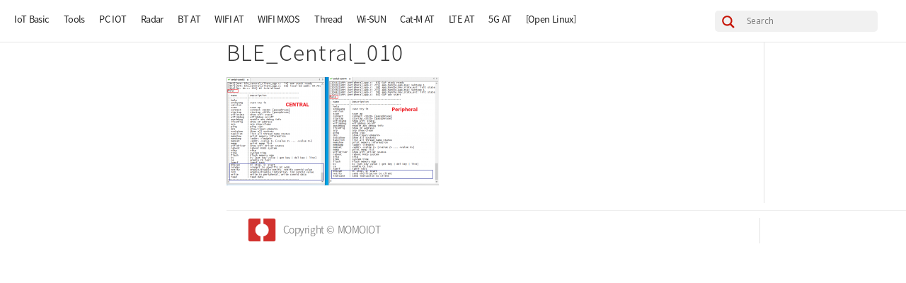

--- FILE ---
content_type: text/html; charset=UTF-8
request_url: https://momoiot.co.kr/wifi-sa/system/ble-central/ble_central_010/
body_size: 35919
content:
<!DOCTYPE html>
<html dir="ltr" lang="ko-KR"
	prefix="og: https://ogp.me/ns#" >
<head>
	<meta charset="UTF-8" />
<meta http-equiv="X-UA-Compatible" content="IE=edge">
	<link rel="pingback" href="https://momoiot.co.kr/xmlrpc.php" />

	<script type="text/javascript">
		document.documentElement.className = 'js';
	</script>

	<title>BLE_Central_010 | momoiot</title>
<link rel="preconnect" href="https://fonts.gstatic.com" crossorigin /><style id="et-divi-open-sans-inline-css">/* Original: https://fonts.googleapis.com/css?family=Open+Sans:300italic,400italic,600italic,700italic,800italic,400,300,600,700,800&#038;subset=latin,latin-ext&#038;display=swap *//* User Agent: Mozilla/5.0 (Unknown; Linux x86_64) AppleWebKit/538.1 (KHTML, like Gecko) Safari/538.1 Daum/4.1 */@font-face {font-family: 'Open Sans';font-style: italic;font-weight: 300;font-stretch: normal;font-display: swap;src: url(https://fonts.gstatic.com/s/opensans/v44/memQYaGs126MiZpBA-UFUIcVXSCEkx2cmqvXlWq8tWZ0Pw86hd0Rk5hkWV4exQ.ttf) format('truetype');}@font-face {font-family: 'Open Sans';font-style: italic;font-weight: 400;font-stretch: normal;font-display: swap;src: url(https://fonts.gstatic.com/s/opensans/v44/memQYaGs126MiZpBA-UFUIcVXSCEkx2cmqvXlWq8tWZ0Pw86hd0Rk8ZkWV4exQ.ttf) format('truetype');}@font-face {font-family: 'Open Sans';font-style: italic;font-weight: 600;font-stretch: normal;font-display: swap;src: url(https://fonts.gstatic.com/s/opensans/v44/memQYaGs126MiZpBA-UFUIcVXSCEkx2cmqvXlWq8tWZ0Pw86hd0RkxhjWV4exQ.ttf) format('truetype');}@font-face {font-family: 'Open Sans';font-style: italic;font-weight: 700;font-stretch: normal;font-display: swap;src: url(https://fonts.gstatic.com/s/opensans/v44/memQYaGs126MiZpBA-UFUIcVXSCEkx2cmqvXlWq8tWZ0Pw86hd0RkyFjWV4exQ.ttf) format('truetype');}@font-face {font-family: 'Open Sans';font-style: italic;font-weight: 800;font-stretch: normal;font-display: swap;src: url(https://fonts.gstatic.com/s/opensans/v44/memQYaGs126MiZpBA-UFUIcVXSCEkx2cmqvXlWq8tWZ0Pw86hd0Rk0ZjWV4exQ.ttf) format('truetype');}@font-face {font-family: 'Open Sans';font-style: normal;font-weight: 300;font-stretch: normal;font-display: swap;src: url(https://fonts.gstatic.com/s/opensans/v44/memSYaGs126MiZpBA-UvWbX2vVnXBbObj2OVZyOOSr4dVJWUgsiH0B4uaVc.ttf) format('truetype');}@font-face {font-family: 'Open Sans';font-style: normal;font-weight: 400;font-stretch: normal;font-display: swap;src: url(https://fonts.gstatic.com/s/opensans/v44/memSYaGs126MiZpBA-UvWbX2vVnXBbObj2OVZyOOSr4dVJWUgsjZ0B4uaVc.ttf) format('truetype');}@font-face {font-family: 'Open Sans';font-style: normal;font-weight: 600;font-stretch: normal;font-display: swap;src: url(https://fonts.gstatic.com/s/opensans/v44/memSYaGs126MiZpBA-UvWbX2vVnXBbObj2OVZyOOSr4dVJWUgsgH1x4uaVc.ttf) format('truetype');}@font-face {font-family: 'Open Sans';font-style: normal;font-weight: 700;font-stretch: normal;font-display: swap;src: url(https://fonts.gstatic.com/s/opensans/v44/memSYaGs126MiZpBA-UvWbX2vVnXBbObj2OVZyOOSr4dVJWUgsg-1x4uaVc.ttf) format('truetype');}@font-face {font-family: 'Open Sans';font-style: normal;font-weight: 800;font-stretch: normal;font-display: swap;src: url(https://fonts.gstatic.com/s/opensans/v44/memSYaGs126MiZpBA-UvWbX2vVnXBbObj2OVZyOOSr4dVJWUgshZ1x4uaVc.ttf) format('truetype');}/* User Agent: Mozilla/5.0 (Windows NT 6.1; WOW64; rv:27.0) Gecko/20100101 Firefox/27.0 */@font-face {font-family: 'Open Sans';font-style: italic;font-weight: 300;font-stretch: normal;font-display: swap;src: url(https://fonts.gstatic.com/l/font?kit=memQYaGs126MiZpBA-UFUIcVXSCEkx2cmqvXlWq8tWZ0Pw86hd0Rk5hkWV4exg&skey=743457fe2cc29280&v=v44) format('woff');}@font-face {font-family: 'Open Sans';font-style: italic;font-weight: 400;font-stretch: normal;font-display: swap;src: url(https://fonts.gstatic.com/l/font?kit=memQYaGs126MiZpBA-UFUIcVXSCEkx2cmqvXlWq8tWZ0Pw86hd0Rk8ZkWV4exg&skey=743457fe2cc29280&v=v44) format('woff');}@font-face {font-family: 'Open Sans';font-style: italic;font-weight: 600;font-stretch: normal;font-display: swap;src: url(https://fonts.gstatic.com/l/font?kit=memQYaGs126MiZpBA-UFUIcVXSCEkx2cmqvXlWq8tWZ0Pw86hd0RkxhjWV4exg&skey=743457fe2cc29280&v=v44) format('woff');}@font-face {font-family: 'Open Sans';font-style: italic;font-weight: 700;font-stretch: normal;font-display: swap;src: url(https://fonts.gstatic.com/l/font?kit=memQYaGs126MiZpBA-UFUIcVXSCEkx2cmqvXlWq8tWZ0Pw86hd0RkyFjWV4exg&skey=743457fe2cc29280&v=v44) format('woff');}@font-face {font-family: 'Open Sans';font-style: italic;font-weight: 800;font-stretch: normal;font-display: swap;src: url(https://fonts.gstatic.com/l/font?kit=memQYaGs126MiZpBA-UFUIcVXSCEkx2cmqvXlWq8tWZ0Pw86hd0Rk0ZjWV4exg&skey=743457fe2cc29280&v=v44) format('woff');}@font-face {font-family: 'Open Sans';font-style: normal;font-weight: 300;font-stretch: normal;font-display: swap;src: url(https://fonts.gstatic.com/l/font?kit=memSYaGs126MiZpBA-UvWbX2vVnXBbObj2OVZyOOSr4dVJWUgsiH0B4uaVQ&skey=62c1cbfccc78b4b2&v=v44) format('woff');}@font-face {font-family: 'Open Sans';font-style: normal;font-weight: 400;font-stretch: normal;font-display: swap;src: url(https://fonts.gstatic.com/l/font?kit=memSYaGs126MiZpBA-UvWbX2vVnXBbObj2OVZyOOSr4dVJWUgsjZ0B4uaVQ&skey=62c1cbfccc78b4b2&v=v44) format('woff');}@font-face {font-family: 'Open Sans';font-style: normal;font-weight: 600;font-stretch: normal;font-display: swap;src: url(https://fonts.gstatic.com/l/font?kit=memSYaGs126MiZpBA-UvWbX2vVnXBbObj2OVZyOOSr4dVJWUgsgH1x4uaVQ&skey=62c1cbfccc78b4b2&v=v44) format('woff');}@font-face {font-family: 'Open Sans';font-style: normal;font-weight: 700;font-stretch: normal;font-display: swap;src: url(https://fonts.gstatic.com/l/font?kit=memSYaGs126MiZpBA-UvWbX2vVnXBbObj2OVZyOOSr4dVJWUgsg-1x4uaVQ&skey=62c1cbfccc78b4b2&v=v44) format('woff');}@font-face {font-family: 'Open Sans';font-style: normal;font-weight: 800;font-stretch: normal;font-display: swap;src: url(https://fonts.gstatic.com/l/font?kit=memSYaGs126MiZpBA-UvWbX2vVnXBbObj2OVZyOOSr4dVJWUgshZ1x4uaVQ&skey=62c1cbfccc78b4b2&v=v44) format('woff');}/* User Agent: Mozilla/5.0 (Windows NT 6.3; rv:39.0) Gecko/20100101 Firefox/39.0 */@font-face {font-family: 'Open Sans';font-style: italic;font-weight: 300;font-stretch: normal;font-display: swap;src: url(https://fonts.gstatic.com/s/opensans/v44/memQYaGs126MiZpBA-UFUIcVXSCEkx2cmqvXlWq8tWZ0Pw86hd0Rk5hkWV4ewA.woff2) format('woff2');}@font-face {font-family: 'Open Sans';font-style: italic;font-weight: 400;font-stretch: normal;font-display: swap;src: url(https://fonts.gstatic.com/s/opensans/v44/memQYaGs126MiZpBA-UFUIcVXSCEkx2cmqvXlWq8tWZ0Pw86hd0Rk8ZkWV4ewA.woff2) format('woff2');}@font-face {font-family: 'Open Sans';font-style: italic;font-weight: 600;font-stretch: normal;font-display: swap;src: url(https://fonts.gstatic.com/s/opensans/v44/memQYaGs126MiZpBA-UFUIcVXSCEkx2cmqvXlWq8tWZ0Pw86hd0RkxhjWV4ewA.woff2) format('woff2');}@font-face {font-family: 'Open Sans';font-style: italic;font-weight: 700;font-stretch: normal;font-display: swap;src: url(https://fonts.gstatic.com/s/opensans/v44/memQYaGs126MiZpBA-UFUIcVXSCEkx2cmqvXlWq8tWZ0Pw86hd0RkyFjWV4ewA.woff2) format('woff2');}@font-face {font-family: 'Open Sans';font-style: italic;font-weight: 800;font-stretch: normal;font-display: swap;src: url(https://fonts.gstatic.com/s/opensans/v44/memQYaGs126MiZpBA-UFUIcVXSCEkx2cmqvXlWq8tWZ0Pw86hd0Rk0ZjWV4ewA.woff2) format('woff2');}@font-face {font-family: 'Open Sans';font-style: normal;font-weight: 300;font-stretch: normal;font-display: swap;src: url(https://fonts.gstatic.com/s/opensans/v44/memSYaGs126MiZpBA-UvWbX2vVnXBbObj2OVZyOOSr4dVJWUgsiH0B4uaVI.woff2) format('woff2');}@font-face {font-family: 'Open Sans';font-style: normal;font-weight: 400;font-stretch: normal;font-display: swap;src: url(https://fonts.gstatic.com/s/opensans/v44/memSYaGs126MiZpBA-UvWbX2vVnXBbObj2OVZyOOSr4dVJWUgsjZ0B4uaVI.woff2) format('woff2');}@font-face {font-family: 'Open Sans';font-style: normal;font-weight: 600;font-stretch: normal;font-display: swap;src: url(https://fonts.gstatic.com/s/opensans/v44/memSYaGs126MiZpBA-UvWbX2vVnXBbObj2OVZyOOSr4dVJWUgsgH1x4uaVI.woff2) format('woff2');}@font-face {font-family: 'Open Sans';font-style: normal;font-weight: 700;font-stretch: normal;font-display: swap;src: url(https://fonts.gstatic.com/s/opensans/v44/memSYaGs126MiZpBA-UvWbX2vVnXBbObj2OVZyOOSr4dVJWUgsg-1x4uaVI.woff2) format('woff2');}@font-face {font-family: 'Open Sans';font-style: normal;font-weight: 800;font-stretch: normal;font-display: swap;src: url(https://fonts.gstatic.com/s/opensans/v44/memSYaGs126MiZpBA-UvWbX2vVnXBbObj2OVZyOOSr4dVJWUgshZ1x4uaVI.woff2) format('woff2');}</style>
		<!-- All in One SEO Pro 4.2.2 -->
		<meta name="robots" content="max-image-preview:large" />
		<link rel="canonical" href="https://momoiot.co.kr/wifi-sa/system/ble-central/ble_central_010/" />
		<meta property="og:locale" content="ko_KR" />
		<meta property="og:site_name" content="MOMOIOT" />
		<meta property="og:type" content="article" />
		<meta property="og:title" content="BLE_Central_010 | momoiot" />
		<meta property="og:url" content="https://momoiot.co.kr/wifi-sa/system/ble-central/ble_central_010/" />
		<meta property="article:published_time" content="2021-06-24T09:07:35+00:00" />
		<meta property="article:modified_time" content="2021-06-24T09:07:35+00:00" />
		<meta name="twitter:card" content="summary" />
		<meta name="twitter:title" content="BLE_Central_010 | momoiot" />
		<script type="application/ld+json" class="aioseo-schema">
			{"@context":"https:\/\/schema.org","@graph":[{"@type":"WebSite","@id":"https:\/\/momoiot.co.kr\/#website","url":"https:\/\/momoiot.co.kr\/","name":"momoiot","description":"IOT \uac1c\ubc1c\uc790\uc0ac\uc774\ud2b8","inLanguage":"ko-KR","publisher":{"@id":"https:\/\/momoiot.co.kr\/#organization"}},{"@type":"Organization","@id":"https:\/\/momoiot.co.kr\/#organization","name":"momoiot","url":"https:\/\/momoiot.co.kr\/"},{"@type":"BreadcrumbList","@id":"https:\/\/momoiot.co.kr\/wifi-sa\/system\/ble-central\/ble_central_010\/#breadcrumblist","itemListElement":[{"@type":"ListItem","@id":"https:\/\/momoiot.co.kr\/#listItem","position":1,"item":{"@type":"WebPage","@id":"https:\/\/momoiot.co.kr\/","name":"\ud648","description":"IoT Developer Website, IoT, Technology, Exercise, MQTT, MQTTS, HTTP, HTTPS Protocol, Mbed, SSLTLS, Wireless, WIFI, LTE, Bluetooth, BLE, 4G, 5G, Cat-M1, NB-IoT","url":"https:\/\/momoiot.co.kr\/"},"nextItem":"https:\/\/momoiot.co.kr\/wifi-sa\/system\/ble-central\/ble_central_010\/#listItem"},{"@type":"ListItem","@id":"https:\/\/momoiot.co.kr\/wifi-sa\/system\/ble-central\/ble_central_010\/#listItem","position":2,"item":{"@type":"WebPage","@id":"https:\/\/momoiot.co.kr\/wifi-sa\/system\/ble-central\/ble_central_010\/","name":"BLE_Central_010","url":"https:\/\/momoiot.co.kr\/wifi-sa\/system\/ble-central\/ble_central_010\/"},"previousItem":"https:\/\/momoiot.co.kr\/#listItem"}]},{"@type":"Person","@id":"https:\/\/momoiot.co.kr\/author\/miotadmin\/#author","url":"https:\/\/momoiot.co.kr\/author\/miotadmin\/","name":"miotadmin","image":{"@type":"ImageObject","@id":"https:\/\/momoiot.co.kr\/wifi-sa\/system\/ble-central\/ble_central_010\/#authorImage","url":"https:\/\/secure.gravatar.com\/avatar\/6565591f91608a43d445c9865c35498e?s=96&d=mm&r=g","width":96,"height":96,"caption":"miotadmin"}},{"@type":"ItemPage","@id":"https:\/\/momoiot.co.kr\/wifi-sa\/system\/ble-central\/ble_central_010\/#itempage","url":"https:\/\/momoiot.co.kr\/wifi-sa\/system\/ble-central\/ble_central_010\/","name":"BLE_Central_010 | momoiot","inLanguage":"ko-KR","isPartOf":{"@id":"https:\/\/momoiot.co.kr\/#website"},"breadcrumb":{"@id":"https:\/\/momoiot.co.kr\/wifi-sa\/system\/ble-central\/ble_central_010\/#breadcrumblist"},"datePublished":"2021-06-24T09:07:35+09:00","dateModified":"2021-06-24T09:07:35+09:00"}]}
		</script>
		<!-- All in One SEO Pro -->

<script type="text/javascript">
			let jqueryParams=[],jQuery=function(r){return jqueryParams=[...jqueryParams,r],jQuery},$=function(r){return jqueryParams=[...jqueryParams,r],$};window.jQuery=jQuery,window.$=jQuery;let customHeadScripts=!1;jQuery.fn=jQuery.prototype={},$.fn=jQuery.prototype={},jQuery.noConflict=function(r){if(window.jQuery)return jQuery=window.jQuery,$=window.jQuery,customHeadScripts=!0,jQuery.noConflict},jQuery.ready=function(r){jqueryParams=[...jqueryParams,r]},$.ready=function(r){jqueryParams=[...jqueryParams,r]},jQuery.load=function(r){jqueryParams=[...jqueryParams,r]},$.load=function(r){jqueryParams=[...jqueryParams,r]},jQuery.fn.ready=function(r){jqueryParams=[...jqueryParams,r]},$.fn.ready=function(r){jqueryParams=[...jqueryParams,r]};</script><link rel='dns-prefetch' href='//fonts.googleapis.com' />
<link rel="alternate" type="application/rss+xml" title="momoiot &raquo; 피드" href="https://momoiot.co.kr/feed/" />
<link rel="alternate" type="application/rss+xml" title="momoiot &raquo; 댓글 피드" href="https://momoiot.co.kr/comments/feed/" />
<meta content="Divi Child v.3.0.34.1487832108" name="generator"/><link rel='stylesheet' id='wp-block-library-css'  href='https://momoiot.co.kr/wp-includes/css/dist/block-library/style.min.css?ver=5.9.12' type='text/css' media='all' />
<style id='global-styles-inline-css' type='text/css'>
body{--wp--preset--color--black: #000000;--wp--preset--color--cyan-bluish-gray: #abb8c3;--wp--preset--color--white: #ffffff;--wp--preset--color--pale-pink: #f78da7;--wp--preset--color--vivid-red: #cf2e2e;--wp--preset--color--luminous-vivid-orange: #ff6900;--wp--preset--color--luminous-vivid-amber: #fcb900;--wp--preset--color--light-green-cyan: #7bdcb5;--wp--preset--color--vivid-green-cyan: #00d084;--wp--preset--color--pale-cyan-blue: #8ed1fc;--wp--preset--color--vivid-cyan-blue: #0693e3;--wp--preset--color--vivid-purple: #9b51e0;--wp--preset--gradient--vivid-cyan-blue-to-vivid-purple: linear-gradient(135deg,rgba(6,147,227,1) 0%,rgb(155,81,224) 100%);--wp--preset--gradient--light-green-cyan-to-vivid-green-cyan: linear-gradient(135deg,rgb(122,220,180) 0%,rgb(0,208,130) 100%);--wp--preset--gradient--luminous-vivid-amber-to-luminous-vivid-orange: linear-gradient(135deg,rgba(252,185,0,1) 0%,rgba(255,105,0,1) 100%);--wp--preset--gradient--luminous-vivid-orange-to-vivid-red: linear-gradient(135deg,rgba(255,105,0,1) 0%,rgb(207,46,46) 100%);--wp--preset--gradient--very-light-gray-to-cyan-bluish-gray: linear-gradient(135deg,rgb(238,238,238) 0%,rgb(169,184,195) 100%);--wp--preset--gradient--cool-to-warm-spectrum: linear-gradient(135deg,rgb(74,234,220) 0%,rgb(151,120,209) 20%,rgb(207,42,186) 40%,rgb(238,44,130) 60%,rgb(251,105,98) 80%,rgb(254,248,76) 100%);--wp--preset--gradient--blush-light-purple: linear-gradient(135deg,rgb(255,206,236) 0%,rgb(152,150,240) 100%);--wp--preset--gradient--blush-bordeaux: linear-gradient(135deg,rgb(254,205,165) 0%,rgb(254,45,45) 50%,rgb(107,0,62) 100%);--wp--preset--gradient--luminous-dusk: linear-gradient(135deg,rgb(255,203,112) 0%,rgb(199,81,192) 50%,rgb(65,88,208) 100%);--wp--preset--gradient--pale-ocean: linear-gradient(135deg,rgb(255,245,203) 0%,rgb(182,227,212) 50%,rgb(51,167,181) 100%);--wp--preset--gradient--electric-grass: linear-gradient(135deg,rgb(202,248,128) 0%,rgb(113,206,126) 100%);--wp--preset--gradient--midnight: linear-gradient(135deg,rgb(2,3,129) 0%,rgb(40,116,252) 100%);--wp--preset--duotone--dark-grayscale: url('#wp-duotone-dark-grayscale');--wp--preset--duotone--grayscale: url('#wp-duotone-grayscale');--wp--preset--duotone--purple-yellow: url('#wp-duotone-purple-yellow');--wp--preset--duotone--blue-red: url('#wp-duotone-blue-red');--wp--preset--duotone--midnight: url('#wp-duotone-midnight');--wp--preset--duotone--magenta-yellow: url('#wp-duotone-magenta-yellow');--wp--preset--duotone--purple-green: url('#wp-duotone-purple-green');--wp--preset--duotone--blue-orange: url('#wp-duotone-blue-orange');--wp--preset--font-size--small: 13px;--wp--preset--font-size--medium: 20px;--wp--preset--font-size--large: 36px;--wp--preset--font-size--x-large: 42px;}.has-black-color{color: var(--wp--preset--color--black) !important;}.has-cyan-bluish-gray-color{color: var(--wp--preset--color--cyan-bluish-gray) !important;}.has-white-color{color: var(--wp--preset--color--white) !important;}.has-pale-pink-color{color: var(--wp--preset--color--pale-pink) !important;}.has-vivid-red-color{color: var(--wp--preset--color--vivid-red) !important;}.has-luminous-vivid-orange-color{color: var(--wp--preset--color--luminous-vivid-orange) !important;}.has-luminous-vivid-amber-color{color: var(--wp--preset--color--luminous-vivid-amber) !important;}.has-light-green-cyan-color{color: var(--wp--preset--color--light-green-cyan) !important;}.has-vivid-green-cyan-color{color: var(--wp--preset--color--vivid-green-cyan) !important;}.has-pale-cyan-blue-color{color: var(--wp--preset--color--pale-cyan-blue) !important;}.has-vivid-cyan-blue-color{color: var(--wp--preset--color--vivid-cyan-blue) !important;}.has-vivid-purple-color{color: var(--wp--preset--color--vivid-purple) !important;}.has-black-background-color{background-color: var(--wp--preset--color--black) !important;}.has-cyan-bluish-gray-background-color{background-color: var(--wp--preset--color--cyan-bluish-gray) !important;}.has-white-background-color{background-color: var(--wp--preset--color--white) !important;}.has-pale-pink-background-color{background-color: var(--wp--preset--color--pale-pink) !important;}.has-vivid-red-background-color{background-color: var(--wp--preset--color--vivid-red) !important;}.has-luminous-vivid-orange-background-color{background-color: var(--wp--preset--color--luminous-vivid-orange) !important;}.has-luminous-vivid-amber-background-color{background-color: var(--wp--preset--color--luminous-vivid-amber) !important;}.has-light-green-cyan-background-color{background-color: var(--wp--preset--color--light-green-cyan) !important;}.has-vivid-green-cyan-background-color{background-color: var(--wp--preset--color--vivid-green-cyan) !important;}.has-pale-cyan-blue-background-color{background-color: var(--wp--preset--color--pale-cyan-blue) !important;}.has-vivid-cyan-blue-background-color{background-color: var(--wp--preset--color--vivid-cyan-blue) !important;}.has-vivid-purple-background-color{background-color: var(--wp--preset--color--vivid-purple) !important;}.has-black-border-color{border-color: var(--wp--preset--color--black) !important;}.has-cyan-bluish-gray-border-color{border-color: var(--wp--preset--color--cyan-bluish-gray) !important;}.has-white-border-color{border-color: var(--wp--preset--color--white) !important;}.has-pale-pink-border-color{border-color: var(--wp--preset--color--pale-pink) !important;}.has-vivid-red-border-color{border-color: var(--wp--preset--color--vivid-red) !important;}.has-luminous-vivid-orange-border-color{border-color: var(--wp--preset--color--luminous-vivid-orange) !important;}.has-luminous-vivid-amber-border-color{border-color: var(--wp--preset--color--luminous-vivid-amber) !important;}.has-light-green-cyan-border-color{border-color: var(--wp--preset--color--light-green-cyan) !important;}.has-vivid-green-cyan-border-color{border-color: var(--wp--preset--color--vivid-green-cyan) !important;}.has-pale-cyan-blue-border-color{border-color: var(--wp--preset--color--pale-cyan-blue) !important;}.has-vivid-cyan-blue-border-color{border-color: var(--wp--preset--color--vivid-cyan-blue) !important;}.has-vivid-purple-border-color{border-color: var(--wp--preset--color--vivid-purple) !important;}.has-vivid-cyan-blue-to-vivid-purple-gradient-background{background: var(--wp--preset--gradient--vivid-cyan-blue-to-vivid-purple) !important;}.has-light-green-cyan-to-vivid-green-cyan-gradient-background{background: var(--wp--preset--gradient--light-green-cyan-to-vivid-green-cyan) !important;}.has-luminous-vivid-amber-to-luminous-vivid-orange-gradient-background{background: var(--wp--preset--gradient--luminous-vivid-amber-to-luminous-vivid-orange) !important;}.has-luminous-vivid-orange-to-vivid-red-gradient-background{background: var(--wp--preset--gradient--luminous-vivid-orange-to-vivid-red) !important;}.has-very-light-gray-to-cyan-bluish-gray-gradient-background{background: var(--wp--preset--gradient--very-light-gray-to-cyan-bluish-gray) !important;}.has-cool-to-warm-spectrum-gradient-background{background: var(--wp--preset--gradient--cool-to-warm-spectrum) !important;}.has-blush-light-purple-gradient-background{background: var(--wp--preset--gradient--blush-light-purple) !important;}.has-blush-bordeaux-gradient-background{background: var(--wp--preset--gradient--blush-bordeaux) !important;}.has-luminous-dusk-gradient-background{background: var(--wp--preset--gradient--luminous-dusk) !important;}.has-pale-ocean-gradient-background{background: var(--wp--preset--gradient--pale-ocean) !important;}.has-electric-grass-gradient-background{background: var(--wp--preset--gradient--electric-grass) !important;}.has-midnight-gradient-background{background: var(--wp--preset--gradient--midnight) !important;}.has-small-font-size{font-size: var(--wp--preset--font-size--small) !important;}.has-medium-font-size{font-size: var(--wp--preset--font-size--medium) !important;}.has-large-font-size{font-size: var(--wp--preset--font-size--large) !important;}.has-x-large-font-size{font-size: var(--wp--preset--font-size--x-large) !important;}
</style>
<link rel='stylesheet' id='et-gf-korean-css'  href='//fonts.googleapis.com/earlyaccess/hanna.css' type='text/css' media='all' />
<link rel='stylesheet' id='wpdreams-asl-basic-css'  href='https://momoiot.co.kr/wp-content/plugins/ajax-search-lite/css/style.basic.css?ver=4.13.4' type='text/css' media='all' />
<style id='wpdreams-asl-basic-inline-css' type='text/css'>

					div[id*='ajaxsearchlitesettings'].searchsettings .asl_option_inner label {
						font-size: 0px !important;
						color: rgba(0, 0, 0, 0);
					}
					div[id*='ajaxsearchlitesettings'].searchsettings .asl_option_inner label:after {
						font-size: 11px !important;
						position: absolute;
						top: 0;
						left: 0;
						z-index: 1;
					}
					.asl_w_container {
						width: 100%;
						margin: 0px 0px 0px 0px;
						min-width: 200px;
					}
					div[id*='ajaxsearchlite'].asl_m {
						width: 100%;
					}
					div[id*='ajaxsearchliteres'].wpdreams_asl_results div.resdrg span.highlighted {
						font-weight: bold;
						color: rgba(217, 49, 43, 1);
						background-color: rgba(238, 238, 238, 1);
					}
					div[id*='ajaxsearchliteres'].wpdreams_asl_results .results img.asl_image {
						width: 70px;
						height: 70px;
						object-fit: cover;
					}
					div[id*='ajaxsearchlite'].asl_r .results {
						max-height: none;
					}
					div[id*='ajaxsearchlite'].asl_r {
						position: absolute;
					}
				
						div.asl_r.asl_w.vertical .results .item::after {
							display: block;
							position: absolute;
							bottom: 0;
							content: '';
							height: 1px;
							width: 100%;
							background: #D8D8D8;
						}
						div.asl_r.asl_w.vertical .results .item.asl_last_item::after {
							display: none;
						}
					
</style>
<link rel='stylesheet' id='wpdreams-asl-instance-css'  href='https://momoiot.co.kr/wp-content/plugins/ajax-search-lite/css/style-underline.css?ver=4.13.4' type='text/css' media='all' />
<style id='divi-style-parent-inline-inline-css' type='text/css'>
/*!
Theme Name: Divi
Theme URI: http://www.elegantthemes.com/gallery/divi/
Version: 4.15.1
Description: Smart. Flexible. Beautiful. Divi is the most powerful theme in our collection.
Author: Elegant Themes
Author URI: http://www.elegantthemes.com
License: GNU General Public License v2
License URI: http://www.gnu.org/licenses/gpl-2.0.html
*/

a,abbr,acronym,address,applet,b,big,blockquote,body,center,cite,code,dd,del,dfn,div,dl,dt,em,fieldset,font,form,h1,h2,h3,h4,h5,h6,html,i,iframe,img,ins,kbd,label,legend,li,object,ol,p,pre,q,s,samp,small,span,strike,strong,sub,sup,tt,u,ul,var{margin:0;padding:0;border:0;outline:0;font-size:100%;-ms-text-size-adjust:100%;-webkit-text-size-adjust:100%;vertical-align:baseline;background:transparent}body{line-height:1}ol,ul{list-style:none}blockquote,q{quotes:none}blockquote:after,blockquote:before,q:after,q:before{content:"";content:none}blockquote{margin:20px 0 30px;border-left:5px solid;padding-left:20px}:focus{outline:0}del{text-decoration:line-through}pre{overflow:auto;padding:10px}figure{margin:0}table{border-collapse:collapse;border-spacing:0}article,aside,footer,header,hgroup,nav,section{display:block}body{font-family:Open Sans,Arial,sans-serif;font-size:14px;color:#666;background-color:#fff;line-height:1.7em;font-weight:500;-webkit-font-smoothing:antialiased;-moz-osx-font-smoothing:grayscale}body.page-template-page-template-blank-php #page-container{padding-top:0!important}body.et_cover_background{background-size:cover!important;background-position:top!important;background-repeat:no-repeat!important;background-attachment:fixed}a{color:#2ea3f2}a,a:hover{text-decoration:none}p{padding-bottom:1em}p:not(.has-background):last-of-type{padding-bottom:0}p.et_normal_padding{padding-bottom:1em}strong{font-weight:700}cite,em,i{font-style:italic}code,pre{font-family:Courier New,monospace;margin-bottom:10px}ins{text-decoration:none}sub,sup{height:0;line-height:1;position:relative;vertical-align:baseline}sup{bottom:.8em}sub{top:.3em}dl{margin:0 0 1.5em}dl dt{font-weight:700}dd{margin-left:1.5em}blockquote p{padding-bottom:0}embed,iframe,object,video{max-width:100%}h1,h2,h3,h4,h5,h6{color:#333;padding-bottom:10px;line-height:1em;font-weight:500}h1 a,h2 a,h3 a,h4 a,h5 a,h6 a{color:inherit}h1{font-size:30px}h2{font-size:26px}h3{font-size:22px}h4{font-size:18px}h5{font-size:16px}h6{font-size:14px}input{-webkit-appearance:none}input[type=checkbox]{-webkit-appearance:checkbox}input[type=radio]{-webkit-appearance:radio}input.text,input.title,input[type=email],input[type=password],input[type=tel],input[type=text],select,textarea{background-color:#fff;border:1px solid #bbb;padding:2px;color:#4e4e4e}input.text:focus,input.title:focus,input[type=text]:focus,select:focus,textarea:focus{border-color:#2d3940;color:#3e3e3e}input.text,input.title,input[type=text],select,textarea{margin:0}textarea{padding:4px}button,input,select,textarea{font-family:inherit}img{max-width:100%;height:auto}.clear{clear:both}br.clear{margin:0;padding:0}.pagination{clear:both}#et_search_icon:hover,.et-social-icon a:hover,.et_password_protected_form .et_submit_button,.form-submit .et_pb_buttontton.alt.disabled,.nav-single a,.posted_in a{color:#2ea3f2}.et-search-form,blockquote{border-color:#2ea3f2}#main-content{background-color:#fff}.container{width:80%;max-width:1080px;margin:auto;position:relative}body:not(.et-tb) #main-content .container,body:not(.et-tb-has-header) #main-content .container{padding-top:58px}.et_full_width_page #main-content .container:before{display:none}.main_title{margin-bottom:20px}.et_password_protected_form .et_submit_button:hover,.form-submit .et_pb_button:hover{background:rgba(0,0,0,.05)}.et_button_icon_visible .et_pb_button{padding-right:2em;padding-left:.7em}.et_button_icon_visible .et_pb_button:after{opacity:1;margin-left:0}.et_button_left .et_pb_button:hover:after{left:.15em}.et_button_left .et_pb_button:after{margin-left:0;left:1em}.et_button_icon_visible.et_button_left .et_pb_button,.et_button_left .et_pb_button:hover,.et_button_left .et_pb_module .et_pb_button:hover{padding-left:2em;padding-right:.7em}.et_button_icon_visible.et_button_left .et_pb_button:after,.et_button_left .et_pb_button:hover:after{left:.15em}.et_password_protected_form .et_submit_button:hover,.form-submit .et_pb_button:hover{padding:.3em 1em}.et_button_no_icon .et_pb_button:after{display:none}.et_button_no_icon.et_button_icon_visible.et_button_left .et_pb_button,.et_button_no_icon.et_button_left .et_pb_button:hover,.et_button_no_icon .et_pb_button,.et_button_no_icon .et_pb_button:hover{padding:.3em 1em!important}.et_button_custom_icon .et_pb_button:after{line-height:1.7em}.et_button_custom_icon.et_button_icon_visible .et_pb_button:after,.et_button_custom_icon .et_pb_button:hover:after{margin-left:.3em}#left-area .post_format-post-format-gallery .wp-block-gallery:first-of-type{padding:0;margin-bottom:-16px}.entry-content table:not(.variations){border:1px solid #eee;margin:0 0 15px;text-align:left;width:100%}.entry-content thead th,.entry-content tr th{color:#555;font-weight:700;padding:9px 24px}.entry-content tr td{border-top:1px solid #eee;padding:6px 24px}#left-area ul,.entry-content ul,.et-l--body ul,.et-l--footer ul,.et-l--header ul{list-style-type:disc;padding:0 0 23px 1em;line-height:26px}#left-area ol,.entry-content ol,.et-l--body ol,.et-l--footer ol,.et-l--header ol{list-style-type:decimal;list-style-position:inside;padding:0 0 23px;line-height:26px}#left-area ul li ul,.entry-content ul li ol{padding:2px 0 2px 20px}#left-area ol li ul,.entry-content ol li ol,.et-l--body ol li ol,.et-l--footer ol li ol,.et-l--header ol li ol{padding:2px 0 2px 35px}#left-area ul.wp-block-gallery{display:-webkit-box;display:-ms-flexbox;display:flex;-ms-flex-wrap:wrap;flex-wrap:wrap;list-style-type:none;padding:0}#left-area ul.products{padding:0!important;line-height:1.7!important;list-style:none!important}.gallery-item a{display:block}.gallery-caption,.gallery-item a{width:90%}#wpadminbar{z-index:100001}#left-area .post-meta{font-size:14px;padding-bottom:15px}#left-area .post-meta a{text-decoration:none;color:#666}#left-area .et_featured_image{padding-bottom:7px}.single .post{padding-bottom:25px}body.single .et_audio_content{margin-bottom:-6px}.nav-single a{text-decoration:none;color:#2ea3f2;font-size:14px;font-weight:400}.nav-previous{float:left}.nav-next{float:right}.et_password_protected_form p input{background-color:#eee;border:none!important;width:100%!important;border-radius:0!important;font-size:14px;color:#999!important;padding:16px!important;-webkit-box-sizing:border-box;box-sizing:border-box}.et_password_protected_form label{display:none}.et_password_protected_form .et_submit_button{font-family:inherit;display:block;float:right;margin:8px auto 0;cursor:pointer}.post-password-required p.nocomments.container{max-width:100%}.post-password-required p.nocomments.container:before{display:none}.aligncenter,div.post .new-post .aligncenter{display:block;margin-left:auto;margin-right:auto}.wp-caption{border:1px solid #ddd;text-align:center;background-color:#f3f3f3;margin-bottom:10px;max-width:96%;padding:8px}.wp-caption.alignleft{margin:0 30px 20px 0}.wp-caption.alignright{margin:0 0 20px 30px}.wp-caption img{margin:0;padding:0;border:0}.wp-caption p.wp-caption-text{font-size:12px;padding:0 4px 5px;margin:0}.alignright{float:right}.alignleft{float:left}img.alignleft{display:inline;float:left;margin-right:15px}img.alignright{display:inline;float:right;margin-left:15px}.page.et_pb_pagebuilder_layout #main-content{background-color:transparent}body #main-content .et_builder_inner_content>h1,body #main-content .et_builder_inner_content>h2,body #main-content .et_builder_inner_content>h3,body #main-content .et_builder_inner_content>h4,body #main-content .et_builder_inner_content>h5,body #main-content .et_builder_inner_content>h6{line-height:1.4em}body #main-content .et_builder_inner_content>p{line-height:1.7em}.wp-block-pullquote{margin:20px 0 30px}.wp-block-pullquote.has-background blockquote{border-left:none}.wp-block-group.has-background{padding:1.5em 1.5em .5em}@media (min-width:981px){#left-area{width:79.125%;padding-bottom:23px}#main-content .container:before{content:"";position:absolute;top:0;height:100%;width:1px;background-color:#e2e2e2}.et_full_width_page #left-area,.et_no_sidebar #left-area{float:none;width:100%!important}.et_full_width_page #left-area{padding-bottom:0}.et_no_sidebar #main-content .container:before{display:none}}@media (max-width:980px){#page-container{padding-top:80px}.et-tb #page-container,.et-tb-has-header #page-container{padding-top:0!important}#left-area,#sidebar{width:100%!important}#main-content .container:before{display:none!important}.et_full_width_page .et_gallery_item:nth-child(4n+1){clear:none}}@media print{#page-container{padding-top:0!important}}#wp-admin-bar-et-use-visual-builder a:before{font-family:ETmodules!important;content:"\e625";font-size:30px!important;width:28px;margin-top:-3px;color:#974df3!important}#wp-admin-bar-et-use-visual-builder:hover a:before{color:#fff!important}#wp-admin-bar-et-use-visual-builder:hover a,#wp-admin-bar-et-use-visual-builder a:hover{transition:background-color .5s ease;-webkit-transition:background-color .5s ease;-moz-transition:background-color .5s ease;background-color:#7e3bd0!important;color:#fff!important}* html .clearfix,:first-child+html .clearfix{zoom:1}.iphone .et_pb_section_video_bg video::-webkit-media-controls-start-playback-button{display:none!important;-webkit-appearance:none}.et_mobile_device .et_pb_section_parallax .et_pb_parallax_css{background-attachment:scroll}.et-social-facebook a.icon:before{content:"\e093"}.et-social-twitter a.icon:before{content:"\e094"}.et-social-google-plus a.icon:before{content:"\e096"}.et-social-instagram a.icon:before{content:"\e09a"}.et-social-rss a.icon:before{content:"\e09e"}.ai1ec-single-event:after{content:" ";display:table;clear:both}.evcal_event_details .evcal_evdata_cell .eventon_details_shading_bot.eventon_details_shading_bot{z-index:3}.wp-block-divi-layout{margin-bottom:1em}*{-webkit-box-sizing:border-box;box-sizing:border-box}#et-info-email:before,#et-info-phone:before,#et_search_icon:before,.comment-reply-link:after,.et-cart-info span:before,.et-pb-arrow-next:before,.et-pb-arrow-prev:before,.et-social-icon a:before,.et_audio_container .mejs-playpause-button button:before,.et_audio_container .mejs-volume-button button:before,.et_overlay:before,.et_password_protected_form .et_submit_button:after,.et_pb_button:after,.et_pb_contact_reset:after,.et_pb_contact_submit:after,.et_pb_font_icon:before,.et_pb_newsletter_button:after,.et_pb_pricing_table_button:after,.et_pb_promo_button:after,.et_pb_testimonial:before,.et_pb_toggle_title:before,.form-submit .et_pb_button:after,.mobile_menu_bar:before,a.et_pb_more_button:after{font-family:ETmodules!important;speak:none;font-style:normal;font-weight:400;-webkit-font-feature-settings:normal;font-feature-settings:normal;font-variant:normal;text-transform:none;line-height:1;-webkit-font-smoothing:antialiased;-moz-osx-font-smoothing:grayscale;text-shadow:0 0;direction:ltr}.et-pb-icon,.et_pb_custom_button_icon.et_pb_button:after,.et_pb_login .et_pb_custom_button_icon.et_pb_button:after,.et_pb_woo_custom_button_icon .button.et_pb_custom_button_icon.et_pb_button:after,.et_pb_woo_custom_button_icon .button.et_pb_custom_button_icon.et_pb_button:hover:after{content:attr(data-icon)}.et-pb-icon{font-family:ETmodules;speak:none;font-weight:400;-webkit-font-feature-settings:normal;font-feature-settings:normal;font-variant:normal;text-transform:none;line-height:1;-webkit-font-smoothing:antialiased;font-size:96px;font-style:normal;display:inline-block;-webkit-box-sizing:border-box;box-sizing:border-box;direction:ltr}#et-ajax-saving{display:none;-webkit-transition:background .3s,-webkit-box-shadow .3s;transition:background .3s,-webkit-box-shadow .3s;transition:background .3s,box-shadow .3s;transition:background .3s,box-shadow .3s,-webkit-box-shadow .3s;-webkit-box-shadow:rgba(0,139,219,.247059) 0 0 60px;box-shadow:0 0 60px rgba(0,139,219,.247059);position:fixed;top:50%;left:50%;width:50px;height:50px;background:#fff;border-radius:50px;margin:-25px 0 0 -25px;z-index:999999;text-align:center}#et-ajax-saving img{margin:9px}.et-safe-mode-indicator,.et-safe-mode-indicator:focus,.et-safe-mode-indicator:hover{-webkit-box-shadow:0 5px 10px rgba(41,196,169,.15);box-shadow:0 5px 10px rgba(41,196,169,.15);background:#29c4a9;color:#fff;font-size:14px;font-weight:600;padding:12px;line-height:16px;border-radius:3px;position:fixed;bottom:30px;right:30px;z-index:999999;text-decoration:none;font-family:Open Sans,sans-serif;-webkit-font-smoothing:antialiased;-moz-osx-font-smoothing:grayscale}.et_pb_button{font-size:20px;font-weight:500;padding:.3em 1em;line-height:1.7em!important;background-color:transparent;background-size:cover;background-position:50%;background-repeat:no-repeat;border:2px solid;border-radius:3px;-webkit-transition-duration:.2s;transition-duration:.2s;-webkit-transition-property:all!important;transition-property:all!important}.et_pb_button,.et_pb_button_inner{position:relative}.et_pb_button:hover,.et_pb_module .et_pb_button:hover{border:2px solid transparent;padding:.3em 2em .3em .7em}.et_pb_button:hover{background-color:hsla(0,0%,100%,.2)}.et_pb_bg_layout_light.et_pb_button:hover,.et_pb_bg_layout_light .et_pb_button:hover{background-color:rgba(0,0,0,.05)}.et_pb_button:after,.et_pb_button:before{font-size:32px;line-height:1em;content:"\35";opacity:0;position:absolute;margin-left:-1em;-webkit-transition:all .2s;transition:all .2s;text-transform:none;-webkit-font-feature-settings:"kern" off;font-feature-settings:"kern" off;font-variant:none;font-style:normal;font-weight:400;text-shadow:none}.et_pb_button.et_hover_enabled:hover:after,.et_pb_button.et_pb_hovered:hover:after{-webkit-transition:none!important;transition:none!important}.et_pb_button:before{display:none}.et_pb_button:hover:after{opacity:1;margin-left:0}.et_pb_column_1_3 h1,.et_pb_column_1_4 h1,.et_pb_column_1_5 h1,.et_pb_column_1_6 h1,.et_pb_column_2_5 h1{font-size:26px}.et_pb_column_1_3 h2,.et_pb_column_1_4 h2,.et_pb_column_1_5 h2,.et_pb_column_1_6 h2,.et_pb_column_2_5 h2{font-size:23px}.et_pb_column_1_3 h3,.et_pb_column_1_4 h3,.et_pb_column_1_5 h3,.et_pb_column_1_6 h3,.et_pb_column_2_5 h3{font-size:20px}.et_pb_column_1_3 h4,.et_pb_column_1_4 h4,.et_pb_column_1_5 h4,.et_pb_column_1_6 h4,.et_pb_column_2_5 h4{font-size:18px}.et_pb_column_1_3 h5,.et_pb_column_1_4 h5,.et_pb_column_1_5 h5,.et_pb_column_1_6 h5,.et_pb_column_2_5 h5{font-size:16px}.et_pb_column_1_3 h6,.et_pb_column_1_4 h6,.et_pb_column_1_5 h6,.et_pb_column_1_6 h6,.et_pb_column_2_5 h6{font-size:15px}.et_pb_bg_layout_dark,.et_pb_bg_layout_dark h1,.et_pb_bg_layout_dark h2,.et_pb_bg_layout_dark h3,.et_pb_bg_layout_dark h4,.et_pb_bg_layout_dark h5,.et_pb_bg_layout_dark h6{color:#fff!important}.et_pb_module.et_pb_text_align_left{text-align:left}.et_pb_module.et_pb_text_align_center{text-align:center}.et_pb_module.et_pb_text_align_right{text-align:right}.et_pb_module.et_pb_text_align_justified{text-align:justify}.clearfix:after{visibility:hidden;display:block;font-size:0;content:" ";clear:both;height:0}.et_pb_bg_layout_light .et_pb_more_button{color:#2ea3f2}.et_builder_inner_content{position:relative;z-index:1}header .et_builder_inner_content{z-index:2}.et_pb_css_mix_blend_mode_passthrough{mix-blend-mode:unset!important}.et_pb_image_container{margin:-20px -20px 29px}.et_pb_module_inner{position:relative}.et_hover_enabled_preview{z-index:2}.et_hover_enabled:hover{position:relative;z-index:2}.et_pb_all_tabs,.et_pb_module,.et_pb_posts_nav a,.et_pb_tab,.et_pb_with_background{position:relative;background-size:cover;background-position:50%;background-repeat:no-repeat}.et_pb_background_mask,.et_pb_background_pattern{bottom:0;left:0;position:absolute;right:0;top:0}.et_pb_background_mask{background-size:calc(100% + 2px) calc(100% + 2px);background-repeat:no-repeat;background-position:50%;overflow:hidden}.et_pb_background_pattern{background-position:0 0;background-repeat:repeat}.et_pb_with_border{position:relative;border:0 solid #333}.post-password-required .et_pb_row{padding:0;width:100%}.post-password-required .et_password_protected_form{min-height:0}body.et_pb_pagebuilder_layout.et_pb_show_title .post-password-required .et_password_protected_form h1,body:not(.et_pb_pagebuilder_layout) .post-password-required .et_password_protected_form h1{display:none}.et_pb_no_bg{padding:0!important}.et_overlay.et_pb_inline_icon:before,.et_pb_inline_icon:before{content:attr(data-icon)}.et_pb_more_button{color:inherit;text-shadow:none;text-decoration:none;display:inline-block;margin-top:20px}.et_parallax_bg_wrap{overflow:hidden;position:absolute;top:0;right:0;bottom:0;left:0}.et_parallax_bg{background-repeat:no-repeat;background-position:top;background-size:cover;position:absolute;bottom:0;left:0;width:100%;height:100%;display:block}.et_parallax_bg.et_parallax_bg__hover,.et_parallax_bg.et_parallax_bg_phone,.et_parallax_bg.et_parallax_bg_tablet,.et_parallax_gradient.et_parallax_gradient__hover,.et_parallax_gradient.et_parallax_gradient_phone,.et_parallax_gradient.et_parallax_gradient_tablet,.et_pb_section_parallax_hover:hover .et_parallax_bg:not(.et_parallax_bg__hover),.et_pb_section_parallax_hover:hover .et_parallax_gradient:not(.et_parallax_gradient__hover){display:none}.et_pb_section_parallax_hover:hover .et_parallax_bg.et_parallax_bg__hover,.et_pb_section_parallax_hover:hover .et_parallax_gradient.et_parallax_gradient__hover{display:block}.et_parallax_gradient{bottom:0;display:block;left:0;position:absolute;right:0;top:0}.et_pb_module.et_pb_section_parallax,.et_pb_posts_nav a.et_pb_section_parallax,.et_pb_tab.et_pb_section_parallax{position:relative}.et_pb_section_parallax .et_pb_parallax_css,.et_pb_slides .et_parallax_bg.et_pb_parallax_css{background-attachment:fixed}body.et-bfb .et_pb_section_parallax .et_pb_parallax_css,body.et-bfb .et_pb_slides .et_parallax_bg.et_pb_parallax_css{background-attachment:scroll;bottom:auto}.et_pb_section_parallax.et_pb_column .et_pb_module,.et_pb_section_parallax.et_pb_row .et_pb_column,.et_pb_section_parallax.et_pb_row .et_pb_module{z-index:9;position:relative}.et_pb_more_button:hover:after{opacity:1;margin-left:0}.et_pb_preload .et_pb_section_video_bg,.et_pb_preload>div{visibility:hidden}.et_pb_preload,.et_pb_section.et_pb_section_video.et_pb_preload{position:relative;background:#464646!important}.et_pb_preload:before{content:"";position:absolute;top:50%;left:50%;background:url(https://momoiot.co.kr/wp-content/themes/Divi/includes/builder/styles/images/preloader.gif) no-repeat;border-radius:32px;width:32px;height:32px;margin:-16px 0 0 -16px}.box-shadow-overlay{position:absolute;top:0;left:0;width:100%;height:100%;z-index:10;pointer-events:none}.et_pb_section>.box-shadow-overlay~.et_pb_row{z-index:11}.et_pb_row>.box-shadow-overlay{z-index:8}.has-box-shadow-overlay{position:relative}.et_clickable{cursor:pointer}.screen-reader-text{border:0;clip:rect(1px,1px,1px,1px);-webkit-clip-path:inset(50%);clip-path:inset(50%);height:1px;margin:-1px;overflow:hidden;padding:0;position:absolute!important;width:1px;word-wrap:normal!important}.et_multi_view_hidden,.et_multi_view_hidden_image{display:none!important}@keyframes multi-view-image-fade{0%{opacity:0}10%{opacity:.1}20%{opacity:.2}30%{opacity:.3}40%{opacity:.4}50%{opacity:.5}60%{opacity:.6}70%{opacity:.7}80%{opacity:.8}90%{opacity:.9}to{opacity:1}}.et_multi_view_image__loading{visibility:hidden}.et_multi_view_image__loaded{-webkit-animation:multi-view-image-fade .5s;animation:multi-view-image-fade .5s}#et-pb-motion-effects-offset-tracker{visibility:hidden!important;opacity:0;position:absolute;top:0;left:0}.et-pb-before-scroll-animation{opacity:0}header.et-l.et-l--header:after{clear:both;display:block;content:""}.et_pb_module{-webkit-animation-timing-function:linear;animation-timing-function:linear;-webkit-animation-duration:.2s;animation-duration:.2s}@-webkit-keyframes fadeBottom{0%{opacity:0;-webkit-transform:translateY(10%);transform:translateY(10%)}to{opacity:1;-webkit-transform:translateY(0);transform:translateY(0)}}@keyframes fadeBottom{0%{opacity:0;-webkit-transform:translateY(10%);transform:translateY(10%)}to{opacity:1;-webkit-transform:translateY(0);transform:translateY(0)}}@-webkit-keyframes fadeLeft{0%{opacity:0;-webkit-transform:translateX(-10%);transform:translateX(-10%)}to{opacity:1;-webkit-transform:translateX(0);transform:translateX(0)}}@keyframes fadeLeft{0%{opacity:0;-webkit-transform:translateX(-10%);transform:translateX(-10%)}to{opacity:1;-webkit-transform:translateX(0);transform:translateX(0)}}@-webkit-keyframes fadeRight{0%{opacity:0;-webkit-transform:translateX(10%);transform:translateX(10%)}to{opacity:1;-webkit-transform:translateX(0);transform:translateX(0)}}@keyframes fadeRight{0%{opacity:0;-webkit-transform:translateX(10%);transform:translateX(10%)}to{opacity:1;-webkit-transform:translateX(0);transform:translateX(0)}}@-webkit-keyframes fadeTop{0%{opacity:0;-webkit-transform:translateY(-10%);transform:translateY(-10%)}to{opacity:1;-webkit-transform:translateX(0);transform:translateX(0)}}@keyframes fadeTop{0%{opacity:0;-webkit-transform:translateY(-10%);transform:translateY(-10%)}to{opacity:1;-webkit-transform:translateX(0);transform:translateX(0)}}@-webkit-keyframes fadeIn{0%{opacity:0}to{opacity:1}}@keyframes fadeIn{0%{opacity:0}to{opacity:1}}.et-waypoint:not(.et_pb_counters){opacity:0}@media (min-width:981px){.et_pb_section.et_section_specialty div.et_pb_row .et_pb_column .et_pb_column .et_pb_module.et-last-child,.et_pb_section.et_section_specialty div.et_pb_row .et_pb_column .et_pb_column .et_pb_module:last-child,.et_pb_section.et_section_specialty div.et_pb_row .et_pb_column .et_pb_row_inner .et_pb_column .et_pb_module.et-last-child,.et_pb_section.et_section_specialty div.et_pb_row .et_pb_column .et_pb_row_inner .et_pb_column .et_pb_module:last-child,.et_pb_section div.et_pb_row .et_pb_column .et_pb_module.et-last-child,.et_pb_section div.et_pb_row .et_pb_column .et_pb_module:last-child{margin-bottom:0}}@media (max-width:980px){.et_overlay.et_pb_inline_icon_tablet:before,.et_pb_inline_icon_tablet:before{content:attr(data-icon-tablet)}.et_parallax_bg.et_parallax_bg_tablet_exist,.et_parallax_gradient.et_parallax_gradient_tablet_exist{display:none}.et_parallax_bg.et_parallax_bg_tablet,.et_parallax_gradient.et_parallax_gradient_tablet{display:block}.et_pb_column .et_pb_module{margin-bottom:30px}.et_pb_row .et_pb_column .et_pb_module.et-last-child,.et_pb_row .et_pb_column .et_pb_module:last-child,.et_section_specialty .et_pb_row .et_pb_column .et_pb_module.et-last-child,.et_section_specialty .et_pb_row .et_pb_column .et_pb_module:last-child{margin-bottom:0}.et_pb_more_button{display:inline-block!important}.et_pb_bg_layout_light_tablet.et_pb_button,.et_pb_bg_layout_light_tablet.et_pb_module.et_pb_button,.et_pb_bg_layout_light_tablet .et_pb_more_button{color:#2ea3f2}.et_pb_bg_layout_light_tablet .et_pb_forgot_password a{color:#666}.et_pb_bg_layout_light_tablet h1,.et_pb_bg_layout_light_tablet h2,.et_pb_bg_layout_light_tablet h3,.et_pb_bg_layout_light_tablet h4,.et_pb_bg_layout_light_tablet h5,.et_pb_bg_layout_light_tablet h6{color:#333!important}.et_pb_module .et_pb_bg_layout_light_tablet.et_pb_button{color:#2ea3f2!important}.et_pb_bg_layout_light_tablet{color:#666!important}.et_pb_bg_layout_dark_tablet,.et_pb_bg_layout_dark_tablet h1,.et_pb_bg_layout_dark_tablet h2,.et_pb_bg_layout_dark_tablet h3,.et_pb_bg_layout_dark_tablet h4,.et_pb_bg_layout_dark_tablet h5,.et_pb_bg_layout_dark_tablet h6{color:#fff!important}.et_pb_bg_layout_dark_tablet.et_pb_button,.et_pb_bg_layout_dark_tablet.et_pb_module.et_pb_button,.et_pb_bg_layout_dark_tablet .et_pb_more_button{color:inherit}.et_pb_bg_layout_dark_tablet .et_pb_forgot_password a{color:#fff}.et_pb_module.et_pb_text_align_left-tablet{text-align:left}.et_pb_module.et_pb_text_align_center-tablet{text-align:center}.et_pb_module.et_pb_text_align_right-tablet{text-align:right}.et_pb_module.et_pb_text_align_justified-tablet{text-align:justify}}@media (max-width:767px){.et_pb_more_button{display:inline-block!important}.et_overlay.et_pb_inline_icon_phone:before,.et_pb_inline_icon_phone:before{content:attr(data-icon-phone)}.et_parallax_bg.et_parallax_bg_phone_exist,.et_parallax_gradient.et_parallax_gradient_phone_exist{display:none}.et_parallax_bg.et_parallax_bg_phone,.et_parallax_gradient.et_parallax_gradient_phone{display:block}.et-hide-mobile{display:none!important}.et_pb_bg_layout_light_phone.et_pb_button,.et_pb_bg_layout_light_phone.et_pb_module.et_pb_button,.et_pb_bg_layout_light_phone .et_pb_more_button{color:#2ea3f2}.et_pb_bg_layout_light_phone .et_pb_forgot_password a{color:#666}.et_pb_bg_layout_light_phone h1,.et_pb_bg_layout_light_phone h2,.et_pb_bg_layout_light_phone h3,.et_pb_bg_layout_light_phone h4,.et_pb_bg_layout_light_phone h5,.et_pb_bg_layout_light_phone h6{color:#333!important}.et_pb_module .et_pb_bg_layout_light_phone.et_pb_button{color:#2ea3f2!important}.et_pb_bg_layout_light_phone{color:#666!important}.et_pb_bg_layout_dark_phone,.et_pb_bg_layout_dark_phone h1,.et_pb_bg_layout_dark_phone h2,.et_pb_bg_layout_dark_phone h3,.et_pb_bg_layout_dark_phone h4,.et_pb_bg_layout_dark_phone h5,.et_pb_bg_layout_dark_phone h6{color:#fff!important}.et_pb_bg_layout_dark_phone.et_pb_button,.et_pb_bg_layout_dark_phone.et_pb_module.et_pb_button,.et_pb_bg_layout_dark_phone .et_pb_more_button{color:inherit}.et_pb_module .et_pb_bg_layout_dark_phone.et_pb_button{color:#fff!important}.et_pb_bg_layout_dark_phone .et_pb_forgot_password a{color:#fff}.et_pb_module.et_pb_text_align_left-phone{text-align:left}.et_pb_module.et_pb_text_align_center-phone{text-align:center}.et_pb_module.et_pb_text_align_right-phone{text-align:right}.et_pb_module.et_pb_text_align_justified-phone{text-align:justify}}@media (max-width:479px){a.et_pb_more_button{display:block}}@media (min-width:768px) and (max-width:980px){[data-et-multi-view-load-tablet-hidden=true]:not(.et_multi_view_swapped){display:none!important}}@media (max-width:767px){[data-et-multi-view-load-phone-hidden=true]:not(.et_multi_view_swapped){display:none!important}}.et_pb_menu.et_pb_menu--style-inline_centered_logo .et_pb_menu__menu nav ul{-webkit-box-pack:center;-ms-flex-pack:center;justify-content:center}@-webkit-keyframes multi-view-image-fade{0%{-webkit-transform:scale(1);transform:scale(1);opacity:1}50%{-webkit-transform:scale(1.01);transform:scale(1.01);opacity:1}to{-webkit-transform:scale(1);transform:scale(1);opacity:1}}
</style>
<link rel='stylesheet' id='divi-dynamic-css'  href='https://momoiot.co.kr/wp-content/et-cache/17579/et-divi-dynamic-17579.css?ver=1768285074' type='text/css' media='all' />
<link rel='stylesheet' id='divi-style-css'  href='https://momoiot.co.kr/wp-content/themes/Divi-child/style.css?ver=4.15.1' type='text/css' media='all' />
<link rel="https://api.w.org/" href="https://momoiot.co.kr/wp-json/" /><link rel="alternate" type="application/json" href="https://momoiot.co.kr/wp-json/wp/v2/media/17579" /><link rel="EditURI" type="application/rsd+xml" title="RSD" href="https://momoiot.co.kr/xmlrpc.php?rsd" />
<link rel="wlwmanifest" type="application/wlwmanifest+xml" href="https://momoiot.co.kr/wp-includes/wlwmanifest.xml" /> 
<meta name="generator" content="WordPress 5.9.12" />
<link rel='shortlink' href='https://momoiot.co.kr/?p=17579' />
<link rel="alternate" type="application/json+oembed" href="https://momoiot.co.kr/wp-json/oembed/1.0/embed?url=https%3A%2F%2Fmomoiot.co.kr%2Fwifi-sa%2Fsystem%2Fble-central%2Fble_central_010%2F" />
<link rel="alternate" type="text/xml+oembed" href="https://momoiot.co.kr/wp-json/oembed/1.0/embed?url=https%3A%2F%2Fmomoiot.co.kr%2Fwifi-sa%2Fsystem%2Fble-central%2Fble_central_010%2F&#038;format=xml" />

<script type="text/javascript" src='//momoiot.co.kr/wp-content/uploads/custom-css-js/639.js?v=6989'></script>

<link rel='stylesheet' id='638-css' href='//momoiot.co.kr/wp-content/uploads/custom-css-js/638.css?v=2047' type="text/css" media='all' />
<!-- Analytics by WP Statistics - https://wp-statistics.com -->
<meta name="viewport" content="width=device-width, initial-scale=1.0, maximum-scale=1.0, user-scalable=0" />				<link rel="preconnect" href="https://fonts.gstatic.com" crossorigin />
				<link rel="preload" as="style" href="//fonts.googleapis.com/css?family=Open+Sans&display=swap" />
								<link rel="stylesheet" href="//fonts.googleapis.com/css?family=Open+Sans&display=swap" media="all" />
				<meta name="naver-site-verification" content="5d4c8be4bb057ddfeb9b1818ec868f8400383a46"><link href="/noto_font_v2/NotoSansKR.css" rel="stylesheet" type="text/css"><script src="https://cdnjs.cloudflare.com/ajax/libs/js-cookie/2.2.0/js.cookie.min.js"></script><link rel="icon" href="https://momoiot.co.kr/wp-content/uploads/2022/04/cropped-MOMOLOGO-1-32x32.png" sizes="32x32" />
<link rel="icon" href="https://momoiot.co.kr/wp-content/uploads/2022/04/cropped-MOMOLOGO-1-192x192.png" sizes="192x192" />
<link rel="apple-touch-icon" href="https://momoiot.co.kr/wp-content/uploads/2022/04/cropped-MOMOLOGO-1-180x180.png" />
<meta name="msapplication-TileImage" content="https://momoiot.co.kr/wp-content/uploads/2022/04/cropped-MOMOLOGO-1-270x270.png" />
<link rel="stylesheet" id="et-divi-customizer-global-cached-inline-styles" href="https://momoiot.co.kr/wp-content/et-cache/global/et-divi-customizer-global.min.css?ver=1767232196" /><style id="et-critical-inline-css"></style>
</head>
<body class="attachment attachment-template-default attachmentid-17579 attachment-png et_pb_button_helper_class et_fixed_nav et_show_nav et_primary_nav_dropdown_animation_fade et_secondary_nav_dropdown_animation_fade et_header_style_centered et_pb_footer_columns1 et_cover_background et_pb_gutter osx et_pb_gutters3 et_right_sidebar et_divi_theme et-db">
<svg xmlns="http://www.w3.org/2000/svg" viewBox="0 0 0 0" width="0" height="0" focusable="false" role="none" style="visibility: hidden; position: absolute; left: -9999px; overflow: hidden;" ><defs><filter id="wp-duotone-dark-grayscale"><feColorMatrix color-interpolation-filters="sRGB" type="matrix" values=" .299 .587 .114 0 0 .299 .587 .114 0 0 .299 .587 .114 0 0 .299 .587 .114 0 0 " /><feComponentTransfer color-interpolation-filters="sRGB" ><feFuncR type="table" tableValues="0 0.49803921568627" /><feFuncG type="table" tableValues="0 0.49803921568627" /><feFuncB type="table" tableValues="0 0.49803921568627" /><feFuncA type="table" tableValues="1 1" /></feComponentTransfer><feComposite in2="SourceGraphic" operator="in" /></filter></defs></svg><svg xmlns="http://www.w3.org/2000/svg" viewBox="0 0 0 0" width="0" height="0" focusable="false" role="none" style="visibility: hidden; position: absolute; left: -9999px; overflow: hidden;" ><defs><filter id="wp-duotone-grayscale"><feColorMatrix color-interpolation-filters="sRGB" type="matrix" values=" .299 .587 .114 0 0 .299 .587 .114 0 0 .299 .587 .114 0 0 .299 .587 .114 0 0 " /><feComponentTransfer color-interpolation-filters="sRGB" ><feFuncR type="table" tableValues="0 1" /><feFuncG type="table" tableValues="0 1" /><feFuncB type="table" tableValues="0 1" /><feFuncA type="table" tableValues="1 1" /></feComponentTransfer><feComposite in2="SourceGraphic" operator="in" /></filter></defs></svg><svg xmlns="http://www.w3.org/2000/svg" viewBox="0 0 0 0" width="0" height="0" focusable="false" role="none" style="visibility: hidden; position: absolute; left: -9999px; overflow: hidden;" ><defs><filter id="wp-duotone-purple-yellow"><feColorMatrix color-interpolation-filters="sRGB" type="matrix" values=" .299 .587 .114 0 0 .299 .587 .114 0 0 .299 .587 .114 0 0 .299 .587 .114 0 0 " /><feComponentTransfer color-interpolation-filters="sRGB" ><feFuncR type="table" tableValues="0.54901960784314 0.98823529411765" /><feFuncG type="table" tableValues="0 1" /><feFuncB type="table" tableValues="0.71764705882353 0.25490196078431" /><feFuncA type="table" tableValues="1 1" /></feComponentTransfer><feComposite in2="SourceGraphic" operator="in" /></filter></defs></svg><svg xmlns="http://www.w3.org/2000/svg" viewBox="0 0 0 0" width="0" height="0" focusable="false" role="none" style="visibility: hidden; position: absolute; left: -9999px; overflow: hidden;" ><defs><filter id="wp-duotone-blue-red"><feColorMatrix color-interpolation-filters="sRGB" type="matrix" values=" .299 .587 .114 0 0 .299 .587 .114 0 0 .299 .587 .114 0 0 .299 .587 .114 0 0 " /><feComponentTransfer color-interpolation-filters="sRGB" ><feFuncR type="table" tableValues="0 1" /><feFuncG type="table" tableValues="0 0.27843137254902" /><feFuncB type="table" tableValues="0.5921568627451 0.27843137254902" /><feFuncA type="table" tableValues="1 1" /></feComponentTransfer><feComposite in2="SourceGraphic" operator="in" /></filter></defs></svg><svg xmlns="http://www.w3.org/2000/svg" viewBox="0 0 0 0" width="0" height="0" focusable="false" role="none" style="visibility: hidden; position: absolute; left: -9999px; overflow: hidden;" ><defs><filter id="wp-duotone-midnight"><feColorMatrix color-interpolation-filters="sRGB" type="matrix" values=" .299 .587 .114 0 0 .299 .587 .114 0 0 .299 .587 .114 0 0 .299 .587 .114 0 0 " /><feComponentTransfer color-interpolation-filters="sRGB" ><feFuncR type="table" tableValues="0 0" /><feFuncG type="table" tableValues="0 0.64705882352941" /><feFuncB type="table" tableValues="0 1" /><feFuncA type="table" tableValues="1 1" /></feComponentTransfer><feComposite in2="SourceGraphic" operator="in" /></filter></defs></svg><svg xmlns="http://www.w3.org/2000/svg" viewBox="0 0 0 0" width="0" height="0" focusable="false" role="none" style="visibility: hidden; position: absolute; left: -9999px; overflow: hidden;" ><defs><filter id="wp-duotone-magenta-yellow"><feColorMatrix color-interpolation-filters="sRGB" type="matrix" values=" .299 .587 .114 0 0 .299 .587 .114 0 0 .299 .587 .114 0 0 .299 .587 .114 0 0 " /><feComponentTransfer color-interpolation-filters="sRGB" ><feFuncR type="table" tableValues="0.78039215686275 1" /><feFuncG type="table" tableValues="0 0.94901960784314" /><feFuncB type="table" tableValues="0.35294117647059 0.47058823529412" /><feFuncA type="table" tableValues="1 1" /></feComponentTransfer><feComposite in2="SourceGraphic" operator="in" /></filter></defs></svg><svg xmlns="http://www.w3.org/2000/svg" viewBox="0 0 0 0" width="0" height="0" focusable="false" role="none" style="visibility: hidden; position: absolute; left: -9999px; overflow: hidden;" ><defs><filter id="wp-duotone-purple-green"><feColorMatrix color-interpolation-filters="sRGB" type="matrix" values=" .299 .587 .114 0 0 .299 .587 .114 0 0 .299 .587 .114 0 0 .299 .587 .114 0 0 " /><feComponentTransfer color-interpolation-filters="sRGB" ><feFuncR type="table" tableValues="0.65098039215686 0.40392156862745" /><feFuncG type="table" tableValues="0 1" /><feFuncB type="table" tableValues="0.44705882352941 0.4" /><feFuncA type="table" tableValues="1 1" /></feComponentTransfer><feComposite in2="SourceGraphic" operator="in" /></filter></defs></svg><svg xmlns="http://www.w3.org/2000/svg" viewBox="0 0 0 0" width="0" height="0" focusable="false" role="none" style="visibility: hidden; position: absolute; left: -9999px; overflow: hidden;" ><defs><filter id="wp-duotone-blue-orange"><feColorMatrix color-interpolation-filters="sRGB" type="matrix" values=" .299 .587 .114 0 0 .299 .587 .114 0 0 .299 .587 .114 0 0 .299 .587 .114 0 0 " /><feComponentTransfer color-interpolation-filters="sRGB" ><feFuncR type="table" tableValues="0.098039215686275 1" /><feFuncG type="table" tableValues="0 0.66274509803922" /><feFuncB type="table" tableValues="0.84705882352941 0.41960784313725" /><feFuncA type="table" tableValues="1 1" /></feComponentTransfer><feComposite in2="SourceGraphic" operator="in" /></filter></defs></svg>	<div id="page-container">
	<!-- Custom_Side_Menu-->
	<div id="my_side_menu_area">
        <div class="side_depth2_menu">
        </div>
        <div id="my_side_menu_scroll_wrap" class="side_depth2_sub_menu">
		    <div class="inner_wrap">
			</div>
        </div>
    </div>
    <!-- //Custom_Side_Menu-->

	
	
			<header id="main-header" data-height-onload="50">
			<div class="container clearfix et_menu_container">
							<div class="logo_container">
					<span class="logo_helper"></span>
					<a href="https://momoiot.co.kr/">
						<img src="/wp-content/uploads/2020/07/MOMOIOT-Logo.png" width="428" height="84" alt="momoiot" id="logo" data-height-percentage="50" />
					</a>
				</div>
							<div id="et-top-navigation" data-height="50" data-fixed-height="55">
											<nav id="top-menu-nav">
						<ul id="top-menu" class="nav"><li id="menu-item-17658" class="menu-item menu-item-type-custom menu-item-object-custom menu-item-has-children menu-item-17658"><a href="/">HOME</a>
<ul class="sub-menu">
	<li id="menu-item-17662" class="menu-item menu-item-type-post_type menu-item-object-page menu-item-home menu-item-17662"><a href="https://momoiot.co.kr/">MOMO 소개</a></li>
</ul>
</li>
<li id="menu-item-17620" class="menu-item menu-item-type-custom menu-item-object-custom menu-item-has-children menu-item-17620"><a href="/iot-tech/intro/">IoT Basic</a>
<ul class="sub-menu">
	<li id="menu-item-17637" class="menu-item menu-item-type-custom menu-item-object-custom menu-item-has-children menu-item-17637"><a href="#">Wireless</a>
	<ul class="sub-menu">
		<li id="menu-item-17634" class="parent_link_noclick menu-item menu-item-type-custom menu-item-object-custom menu-item-17634"><a href="#">Wireless Connectivity</a></li>
		<li id="menu-item-17644" class="menu-item menu-item-type-post_type menu-item-object-page menu-item-17644"><a href="https://momoiot.co.kr/iot-tech/wireless/mobility/">Mobility</a></li>
		<li id="menu-item-17633" class="menu-item menu-item-type-post_type menu-item-object-page menu-item-17633"><a href="https://momoiot.co.kr/iot-tech/wireless/coverage/">Wireless Coverage</a></li>
		<li id="menu-item-17635" class="menu-item menu-item-type-post_type menu-item-object-page menu-item-17635"><a href="https://momoiot.co.kr/iot-tech/wireless/throughput/">Data Throughput</a></li>
		<li id="menu-item-17636" class="menu-item menu-item-type-post_type menu-item-object-page menu-item-17636"><a href="https://momoiot.co.kr/iot-tech/wireless/topology/">Network Topology</a></li>
		<li id="menu-item-32053" class="menu-item menu-item-type-post_type menu-item-object-page menu-item-32053"><a href="https://momoiot.co.kr/iot-tech/wireless/accessibility/">Accessibility</a></li>
		<li id="menu-item-32052" class="menu-item menu-item-type-post_type menu-item-object-page menu-item-32052"><a href="https://momoiot.co.kr/iot-tech/wireless/ip/">Internet Protocol</a></li>
		<li id="menu-item-38069" class="menu-item menu-item-type-post_type menu-item-object-page menu-item-38069"><a href="https://momoiot.co.kr/iot-tech/wireless/pwr/">Power Consumption</a></li>
		<li id="menu-item-17645" class="menu-item menu-item-type-post_type menu-item-object-page menu-item-17645"><a href="https://momoiot.co.kr/iot-tech/wireless/nbiot/">NB-IoT</a></li>
		<li id="menu-item-17646" class="menu-item menu-item-type-post_type menu-item-object-page menu-item-17646"><a href="https://momoiot.co.kr/iot-tech/wireless/catm/">CAT-M1</a></li>
		<li id="menu-item-43377" class="menu-item menu-item-type-post_type menu-item-object-page menu-item-43377"><a href="https://momoiot.co.kr/iot-tech/modulation/">Modulation</a></li>
		<li id="menu-item-38187" class="menu-item menu-item-type-post_type menu-item-object-page menu-item-38187"><a href="https://momoiot.co.kr/iot-tech/wireless/lte/">LTE</a></li>
		<li id="menu-item-38196" class="menu-item menu-item-type-post_type menu-item-object-page menu-item-38196"><a href="https://momoiot.co.kr/iot-tech/wireless/5g/">5G</a></li>
		<li id="menu-item-17639" class="parent_link_noclick menu-item menu-item-type-custom menu-item-object-custom menu-item-17639"><a href="#">Wireless Standards</a></li>
		<li id="menu-item-17641" class="menu-item menu-item-type-post_type menu-item-object-page menu-item-17641"><a href="https://momoiot.co.kr/iot-tech/wireless/ble/">BLE</a></li>
		<li id="menu-item-17642" class="menu-item menu-item-type-post_type menu-item-object-page menu-item-17642"><a href="https://momoiot.co.kr/iot-tech/wireless/ble-service/">BLE  Service and UUID</a></li>
		<li id="menu-item-38148" class="menu-item menu-item-type-post_type menu-item-object-page menu-item-38148"><a href="https://momoiot.co.kr/iot-tech/wireless/bt-br-edr/">Bluetooth BR/EDR</a></li>
		<li id="menu-item-32051" class="menu-item menu-item-type-post_type menu-item-object-page menu-item-32051"><a href="https://momoiot.co.kr/iot-tech/wireless/thread/">Thread</a></li>
		<li id="menu-item-38155" class="menu-item menu-item-type-post_type menu-item-object-page menu-item-38155"><a href="https://momoiot.co.kr/iot-tech/wireless/zigbee/">ZigBee</a></li>
		<li id="menu-item-32054" class="menu-item menu-item-type-post_type menu-item-object-page menu-item-32054"><a href="https://momoiot.co.kr/iot-tech/wireless/wisun/">Wi-SUN</a></li>
		<li id="menu-item-17640" class="menu-item menu-item-type-post_type menu-item-object-page menu-item-17640"><a href="https://momoiot.co.kr/iot-tech/wireless/wifi/">Wi-Fi</a></li>
		<li id="menu-item-17643" class="menu-item menu-item-type-post_type menu-item-object-page menu-item-17643"><a href="https://momoiot.co.kr/iot-tech/wireless/lora/">LoRA</a></li>
		<li id="menu-item-32071" class="menu-item menu-item-type-post_type menu-item-object-page menu-item-32071"><a href="https://momoiot.co.kr/iot-tech/how-to-measure-position/">How to measure Position</a></li>
		<li id="menu-item-32070" class="menu-item menu-item-type-post_type menu-item-object-page menu-item-32070"><a href="https://momoiot.co.kr/iot-tech/world-wide-navigation-system/">World-wide Navigation System</a></li>
	</ul>
</li>
	<li id="menu-item-17649" class="menu-item menu-item-type-custom menu-item-object-custom menu-item-has-children menu-item-17649"><a href="#">RTOS</a>
	<ul class="sub-menu">
		<li id="menu-item-17666" class="parent_link_noclick menu-item menu-item-type-custom menu-item-object-custom menu-item-17666"><a href="#">RTOS</a></li>
		<li id="menu-item-17667" class="menu-item menu-item-type-post_type menu-item-object-page menu-item-17667"><a href="https://momoiot.co.kr/iot-tech/rtos/">RTOS 개발환경</a></li>
		<li id="menu-item-17668" class="parent_link_noclick menu-item menu-item-type-custom menu-item-object-custom menu-item-17668"><a href="#">Programming in RTOS</a></li>
		<li id="menu-item-17671" class="menu-item menu-item-type-post_type menu-item-object-page menu-item-17671"><a href="https://momoiot.co.kr/iot-tech/thread/">Thread</a></li>
		<li id="menu-item-17670" class="menu-item menu-item-type-post_type menu-item-object-page menu-item-17670"><a href="https://momoiot.co.kr/iot-tech/thread-priority/">Thread-Priority</a></li>
		<li id="menu-item-24148" class="menu-item menu-item-type-post_type menu-item-object-page menu-item-24148"><a href="https://momoiot.co.kr/iot-tech/thread-state/">Thread-State and Transition</a></li>
		<li id="menu-item-17675" class="menu-item menu-item-type-post_type menu-item-object-page menu-item-17675"><a href="https://momoiot.co.kr/iot-tech/timer-q-callback/">Timer, Queue, Callback Function</a></li>
		<li id="menu-item-23940" class="menu-item menu-item-type-post_type menu-item-object-page menu-item-23940"><a href="https://momoiot.co.kr/iot-tech/critical-section/">공유자원과 Critical Section</a></li>
		<li id="menu-item-17669" class="menu-item menu-item-type-post_type menu-item-object-page menu-item-17669"><a href="https://momoiot.co.kr/iot-tech/scheduler/">Thread에서 공유자원문제</a></li>
		<li id="menu-item-17673" class="menu-item menu-item-type-post_type menu-item-object-page menu-item-17673"><a href="https://momoiot.co.kr/iot-tech/mutex/">공유자원문제 해법-Mutex</a></li>
		<li id="menu-item-17672" class="menu-item menu-item-type-post_type menu-item-object-page menu-item-17672"><a href="https://momoiot.co.kr/iot-tech/semaphore/">공유자원문제 해법-Semaphore</a></li>
		<li id="menu-item-17674" class="menu-item menu-item-type-post_type menu-item-object-page menu-item-17674"><a href="https://momoiot.co.kr/iot-tech/mutex-vs-semaphore/">Mutex vs. Semaphore</a></li>
		<li id="menu-item-24043" class="menu-item menu-item-type-post_type menu-item-object-page menu-item-24043"><a href="https://momoiot.co.kr/iot-tech/count-semaphore/">Count Semaphore와 용법</a></li>
	</ul>
</li>
	<li id="menu-item-17678" class="menu-item menu-item-type-custom menu-item-object-custom menu-item-has-children menu-item-17678"><a href="#">NET</a>
	<ul class="sub-menu">
		<li id="menu-item-17679" class="parent_link_noclick menu-item menu-item-type-custom menu-item-object-custom menu-item-17679"><a href="#">Networks/Internet</a></li>
		<li id="menu-item-17680" class="menu-item menu-item-type-post_type menu-item-object-page menu-item-17680"><a href="https://momoiot.co.kr/iot-tech/networks/">Network Structure and Stack</a></li>
		<li id="menu-item-17681" class="parent_link_noclick menu-item menu-item-type-custom menu-item-object-custom menu-item-17681"><a href="#">IP(Internet Protocol)</a></li>
		<li id="menu-item-17682" class="menu-item menu-item-type-post_type menu-item-object-page menu-item-17682"><a href="https://momoiot.co.kr/iot-tech/ip/">Internet Protocol(IP)</a></li>
		<li id="menu-item-17683" class="parent_link_noclick menu-item menu-item-type-custom menu-item-object-custom menu-item-17683"><a href="#">UDP Communication</a></li>
		<li id="menu-item-17684" class="menu-item menu-item-type-post_type menu-item-object-page menu-item-17684"><a href="https://momoiot.co.kr/iot-tech/udp/">UDP Communication and Application</a></li>
		<li id="menu-item-17685" class="menu-item menu-item-type-post_type menu-item-object-page menu-item-17685"><a href="https://momoiot.co.kr/iot-tech/udp-function/">UDP System Function</a></li>
		<li id="menu-item-17686" class="menu-item menu-item-type-post_type menu-item-object-page menu-item-17686"><a href="https://momoiot.co.kr/iot-tech/udp-sequence/">UDP Communication Sequence</a></li>
		<li id="menu-item-17687" class="menu-item menu-item-type-post_type menu-item-object-page menu-item-17687"><a href="https://momoiot.co.kr/iot-tech/udp-one2many/">UDP One to One Connection</a></li>
		<li id="menu-item-17688" class="parent_link_noclick menu-item menu-item-type-custom menu-item-object-custom menu-item-17688"><a href="#">TCP Communication</a></li>
		<li id="menu-item-17689" class="menu-item menu-item-type-post_type menu-item-object-page menu-item-17689"><a href="https://momoiot.co.kr/iot-tech/tcp/">TCP Communication and Application</a></li>
		<li id="menu-item-17690" class="menu-item menu-item-type-post_type menu-item-object-page menu-item-17690"><a href="https://momoiot.co.kr/iot-tech/tcp-function/">TCP System Function</a></li>
		<li id="menu-item-17691" class="menu-item menu-item-type-post_type menu-item-object-page menu-item-17691"><a href="https://momoiot.co.kr/iot-tech/tcp-sequence/">TCP Communication Sequence</a></li>
		<li id="menu-item-17692" class="parent_link_noclick menu-item menu-item-type-custom menu-item-object-custom menu-item-17692"><a href="#">TCP Communication(SSL/TLS)</a></li>
		<li id="menu-item-17693" class="menu-item menu-item-type-post_type menu-item-object-page menu-item-17693"><a href="https://momoiot.co.kr/iot-tech/ssl-tls/">SSL/TLS Security</a></li>
		<li id="menu-item-17694" class="menu-item menu-item-type-post_type menu-item-object-page menu-item-17694"><a href="https://momoiot.co.kr/iot-tech/certificate-key/">Creating Certificate and Key</a></li>
		<li id="menu-item-17695" class="parent_link_noclick menu-item menu-item-type-custom menu-item-object-custom menu-item-17695"><a href="#">HTTP/HTTPS</a></li>
		<li id="menu-item-17696" class="menu-item menu-item-type-post_type menu-item-object-page menu-item-17696"><a href="https://momoiot.co.kr/iot-tech/http/">HTTP(S) Comm. and Application</a></li>
		<li id="menu-item-17697" class="menu-item menu-item-type-post_type menu-item-object-page menu-item-17697"><a href="https://momoiot.co.kr/iot-tech/http-method/">HTTP(S) Method</a></li>
		<li id="menu-item-17698" class="menu-item menu-item-type-post_type menu-item-object-page menu-item-17698"><a href="https://momoiot.co.kr/iot-tech/http-sequence/">HTTP(S) Comm. Sequence(추후정리)</a></li>
		<li id="menu-item-17699" class="menu-item menu-item-type-post_type menu-item-object-page menu-item-17699"><a href="https://momoiot.co.kr/iot-tech/websocket/">WS/WSS(Web Socket)</a></li>
		<li id="menu-item-17700" class="parent_link_noclick menu-item menu-item-type-custom menu-item-object-custom menu-item-17700"><a href="#">DNS(Domain Name Service)</a></li>
		<li id="menu-item-17701" class="menu-item menu-item-type-post_type menu-item-object-page menu-item-17701"><a href="https://momoiot.co.kr/iot-tech/dns-mdns/">DNS</a></li>
		<li id="menu-item-17703" class="menu-item menu-item-type-post_type menu-item-object-page menu-item-17703"><a href="https://momoiot.co.kr/iot-tech/mdns/">mDNS</a></li>
	</ul>
</li>
	<li id="menu-item-17704" class="menu-item menu-item-type-custom menu-item-object-custom menu-item-has-children menu-item-17704"><a href="#">IOT</a>
	<ul class="sub-menu">
		<li id="menu-item-17705" class="parent_link_noclick menu-item menu-item-type-custom menu-item-object-custom menu-item-17705"><a href="#">IoT Platform Overview</a></li>
		<li id="menu-item-17706" class="menu-item menu-item-type-post_type menu-item-object-page menu-item-17706"><a href="https://momoiot.co.kr/iot-tech/iot-platform-structure/">IoT Platform Basic Structure</a></li>
		<li id="menu-item-17707" class="menu-item menu-item-type-post_type menu-item-object-page menu-item-17707"><a href="https://momoiot.co.kr/iot-tech/iot-platform-detail/">IoT Platform Details(추후정리)</a></li>
		<li id="menu-item-17708" class="menu-item menu-item-type-post_type menu-item-object-page menu-item-17708"><a href="https://momoiot.co.kr/iot-tech/iot-application/">IOT Industries Overview</a></li>
		<li id="menu-item-17709" class="parent_link_noclick menu-item menu-item-type-custom menu-item-object-custom menu-item-17709"><a href="#">Message Protocol</a></li>
		<li id="menu-item-17711" class="menu-item menu-item-type-post_type menu-item-object-page menu-item-17711"><a href="https://momoiot.co.kr/iot-tech/mqtt/">MQTT &#038; Protocol</a></li>
		<li id="menu-item-17710" class="menu-item menu-item-type-post_type menu-item-object-page menu-item-17710"><a href="https://momoiot.co.kr/iot-tech/http-2/">HTTPS/WSS</a></li>
		<li id="menu-item-17712" class="parent_link_noclick menu-item menu-item-type-custom menu-item-object-custom menu-item-17712"><a href="#">Data Format/Expression</a></li>
		<li id="menu-item-17713" class="menu-item menu-item-type-post_type menu-item-object-page menu-item-17713"><a href="https://momoiot.co.kr/iot-tech/data-format/">JSON</a></li>
		<li id="menu-item-17714" class="menu-item menu-item-type-post_type menu-item-object-page menu-item-17714"><a href="https://momoiot.co.kr/iot-tech/html/">XML</a></li>
		<li id="menu-item-17715" class="menu-item menu-item-type-post_type menu-item-object-page menu-item-17715"><a href="https://momoiot.co.kr/iot-tech/binary/">Binary</a></li>
		<li id="menu-item-17716" class="parent_link_noclick menu-item menu-item-type-custom menu-item-object-custom menu-item-17716"><a href="#">AI(Artificial Intelligence)</a></li>
		<li id="menu-item-17717" class="menu-item menu-item-type-post_type menu-item-object-page menu-item-17717"><a href="https://momoiot.co.kr/iot-tech/big-%eb%8d%b0%ec%9d%b4%ed%84%b0/">Big Data(추후정리)</a></li>
		<li id="menu-item-17718" class="menu-item menu-item-type-post_type menu-item-object-page menu-item-17718"><a href="https://momoiot.co.kr/iot-tech/machine-deep-learning/">Machin vs. Deep Learning(추후정리)</a></li>
	</ul>
</li>
	<li id="menu-item-39407" class="menu-item menu-item-type-custom menu-item-object-custom menu-item-has-children menu-item-39407"><a href="#">Matter</a>
	<ul class="sub-menu">
		<li id="menu-item-23557" class="menu-item menu-item-type-post_type menu-item-object-page menu-item-23557"><a href="https://momoiot.co.kr/iot-tech/matter/matter-is/">What is Matter?</a></li>
		<li id="menu-item-39402" class="menu-item menu-item-type-post_type menu-item-object-page menu-item-39402"><a href="https://momoiot.co.kr/iot-tech/matter/std-ver/">Matter Standard</a></li>
		<li id="menu-item-23558" class="menu-item menu-item-type-post_type menu-item-object-page menu-item-23558"><a href="https://momoiot.co.kr/iot-tech/matter/architecture/">Matter Architecture</a></li>
		<li id="menu-item-39357" class="menu-item menu-item-type-post_type menu-item-object-page menu-item-39357"><a href="https://momoiot.co.kr/iot-tech/matter/im/">Interaction Model</a></li>
		<li id="menu-item-39346" class="menu-item menu-item-type-post_type menu-item-object-page menu-item-39346"><a href="https://momoiot.co.kr/iot-tech/matter/transaction/">Transaction in Interaction</a></li>
		<li id="menu-item-35805" class="menu-item menu-item-type-post_type menu-item-object-page menu-item-35805"><a href="https://momoiot.co.kr/iot-tech/matter/fabric-topology/">Matter Fabric and Network Topology</a></li>
		<li id="menu-item-39759" class="menu-item menu-item-type-post_type menu-item-object-page menu-item-39759"><a href="https://momoiot.co.kr/iot-tech/matter/ota/">OTA</a></li>
	</ul>
</li>
</ul>
</li>
<li id="menu-item-17621" class="menu-item menu-item-type-custom menu-item-object-custom menu-item-has-children menu-item-17621"><a href="/tools/intro/">Tools</a>
<ul class="sub-menu">
	<li id="menu-item-17719" class="menu-item menu-item-type-custom menu-item-object-custom menu-item-has-children menu-item-17719"><a href="#">COM</a>
	<ul class="sub-menu">
		<li id="menu-item-17726" class="parent_link_noclick menu-item menu-item-type-custom menu-item-object-custom menu-item-17726"><a href="#">Serial Console SW</a></li>
		<li id="menu-item-17727" class="menu-item menu-item-type-post_type menu-item-object-page menu-item-17727"><a href="https://momoiot.co.kr/tools/com/usb2serial-driver/">Serial COM Driver</a></li>
		<li id="menu-item-17728" class="menu-item menu-item-type-post_type menu-item-object-page menu-item-17728"><a href="https://momoiot.co.kr/tools/com/serial-console/">Serial COM SW 소개</a></li>
		<li id="menu-item-17729" class="menu-item menu-item-type-post_type menu-item-object-page menu-item-17729"><a href="https://momoiot.co.kr/tools/com/serial-geshe/">Geshe Beacon 맛보기</a></li>
	</ul>
</li>
	<li id="menu-item-29735" class="menu-item menu-item-type-custom menu-item-object-custom menu-item-has-children menu-item-29735"><a href="#">NET</a>
	<ul class="sub-menu">
		<li id="menu-item-29784" class="menu-item menu-item-type-post_type menu-item-object-page menu-item-29784"><a href="https://momoiot.co.kr/tools/net/wireshark-network/">Wireshark</a></li>
		<li id="menu-item-17730" class="parent_link_noclick menu-item menu-item-type-custom menu-item-object-custom menu-item-17730"><a href="#">Network Test Tools</a></li>
		<li id="menu-item-17731" class="menu-item menu-item-type-post_type menu-item-object-page menu-item-17731"><a href="https://momoiot.co.kr/tools/net/pingpc/">Ping(PC)</a></li>
		<li id="menu-item-17732" class="menu-item menu-item-type-post_type menu-item-object-page menu-item-17732"><a href="https://momoiot.co.kr/tools/net/ping-app/">Ping(App)</a></li>
		<li id="menu-item-17733" class="menu-item menu-item-type-post_type menu-item-object-page menu-item-17733"><a href="https://momoiot.co.kr/tools/net/pc-fping/">Fping (PC)</a></li>
		<li id="menu-item-17734" class="menu-item menu-item-type-post_type menu-item-object-page menu-item-17734"><a href="https://momoiot.co.kr/tools/net/netcat-curl-wscat/">Netcat</a></li>
		<li id="menu-item-17735" class="menu-item menu-item-type-post_type menu-item-object-page menu-item-17735"><a href="https://momoiot.co.kr/tools/net/pc-udtcp/">TCP/UDP Debug</a></li>
		<li id="menu-item-17736" class="menu-item menu-item-type-post_type menu-item-object-page menu-item-17736"><a href="https://momoiot.co.kr/tools/net/openssl-install/">OpenSSL</a></li>
		<li id="menu-item-17737" class="menu-item menu-item-type-post_type menu-item-object-page menu-item-17737"><a href="https://momoiot.co.kr/tools/net/curl/">Curl</a></li>
		<li id="menu-item-17738" class="menu-item menu-item-type-post_type menu-item-object-page menu-item-17738"><a href="https://momoiot.co.kr/tools/net/wscat/">Wscat</a></li>
		<li id="menu-item-17739" class="menu-item menu-item-type-post_type menu-item-object-page menu-item-17739"><a href="https://momoiot.co.kr/tools/net/mdns/">dns-sd</a></li>
		<li id="menu-item-29521" class="menu-item menu-item-type-post_type menu-item-object-page menu-item-29521"><a href="https://momoiot.co.kr/tools/net/filezilla-server/">FileZilla Server</a></li>
		<li id="menu-item-17740" class="menu-item menu-item-type-post_type menu-item-object-page menu-item-17740"><a href="https://momoiot.co.kr/tools/net/pc-mqttfx/">MQTT.fx(PC client)</a></li>
		<li id="menu-item-17741" class="menu-item menu-item-type-post_type menu-item-object-page menu-item-17741"><a href="https://momoiot.co.kr/tools/net/app-mqttclient/">MQTT Client(App)</a></li>
	</ul>
</li>
	<li id="menu-item-29734" class="menu-item menu-item-type-custom menu-item-object-custom menu-item-has-children menu-item-29734"><a href="#">WIFI</a>
	<ul class="sub-menu">
		<li id="menu-item-29783" class="menu-item menu-item-type-post_type menu-item-object-page menu-item-29783"><a href="https://momoiot.co.kr/tools/wifi/wiresharkwifi/">Wireshark(WiFi)</a></li>
	</ul>
</li>
	<li id="menu-item-29733" class="menu-item menu-item-type-custom menu-item-object-custom menu-item-has-children menu-item-29733"><a href="#">BT</a>
	<ul class="sub-menu">
		<li id="menu-item-17743" class="parent_link_noclick menu-item menu-item-type-custom menu-item-object-custom menu-item-17743"><a href="#">BLE Test Tools/App</a></li>
		<li id="menu-item-17744" class="menu-item menu-item-type-post_type menu-item-object-page menu-item-17744"><a href="https://momoiot.co.kr/tools/bt/ble-lightblue/">LightBlue</a></li>
		<li id="menu-item-17745" class="menu-item menu-item-type-post_type menu-item-object-page menu-item-17745"><a href="https://momoiot.co.kr/tools/bt/ble-nrf/">nRF Connect</a></li>
	</ul>
</li>
</ul>
</li>
<li id="menu-item-17622" class="menu-item menu-item-type-custom menu-item-object-custom menu-item-has-children menu-item-17622"><a href="/pc/intro/">PC IOT</a>
<ul class="sub-menu">
	<li id="menu-item-17746" class="menu-item menu-item-type-custom menu-item-object-custom menu-item-has-children menu-item-17746"><a href="#">NET</a>
	<ul class="sub-menu">
		<li id="menu-item-17748" class="parent_link_noclick menu-item menu-item-type-custom menu-item-object-custom menu-item-17748"><a href="#">UDP Exercise</a></li>
		<li id="menu-item-17749" class="menu-item menu-item-type-post_type menu-item-object-page menu-item-17749"><a href="https://momoiot.co.kr/pc/net/udp-unicast-basic/">UDP Unicast-Netcat</a></li>
		<li id="menu-item-17750" class="menu-item menu-item-type-post_type menu-item-object-page menu-item-17750"><a href="https://momoiot.co.kr/pc/net/udp-broadcast/">UDP Broadcast-Netcat</a></li>
		<li id="menu-item-17751" class="parent_link_noclick menu-item menu-item-type-custom menu-item-object-custom menu-item-17751"><a href="#">TCP Exercise(Security X)</a></li>
		<li id="menu-item-17752" class="menu-item menu-item-type-post_type menu-item-object-page menu-item-17752"><a href="https://momoiot.co.kr/pc/net/tcp-insecurity/">TCP Client &#038; Server(Security X)-Netcat</a></li>
		<li id="menu-item-17753" class="parent_link_noclick menu-item menu-item-type-custom menu-item-object-custom menu-item-17753"><a href="#">TCP Exercise(SSL/TLS)</a></li>
		<li id="menu-item-17754" class="menu-item menu-item-type-post_type menu-item-object-page menu-item-17754"><a href="https://momoiot.co.kr/pc/net/creating-key-certificate/">SSL/TLS Certificate &#038; Key-OpenSSL</a></li>
		<li id="menu-item-17755" class="menu-item menu-item-type-post_type menu-item-object-page menu-item-17755"><a href="https://momoiot.co.kr/pc/net/tcp-security/">TCP Client &#038; Server(SSL/TLS)-OpenSSL</a></li>
		<li id="menu-item-17756" class="parent_link_noclick menu-item menu-item-type-custom menu-item-object-custom menu-item-17756"><a href="#">HTTP/HTTPS Exercise</a></li>
		<li id="menu-item-17758" class="menu-item menu-item-type-post_type menu-item-object-page menu-item-17758"><a href="https://momoiot.co.kr/pc/net/http/">HTTP Client-Curl</a></li>
		<li id="menu-item-17757" class="menu-item menu-item-type-post_type menu-item-object-page menu-item-17757"><a href="https://momoiot.co.kr/pc/net/https-client/">HTTPS Client-Curl</a></li>
		<li id="menu-item-17760" class="menu-item menu-item-type-post_type menu-item-object-page menu-item-17760"><a href="https://momoiot.co.kr/pc/net/http-file-load/">HTTP File Up/Down Loading-Curl</a></li>
		<li id="menu-item-17759" class="menu-item menu-item-type-post_type menu-item-object-page menu-item-17759"><a href="https://momoiot.co.kr/pc/net/https-file-load/">HTTPS File Up/Down Loading-Curl</a></li>
		<li id="menu-item-17762" class="menu-item menu-item-type-post_type menu-item-object-page menu-item-17762"><a href="https://momoiot.co.kr/pc/net/http-server/">Creating HTTP/Web Server</a></li>
		<li id="menu-item-17763" class="menu-item menu-item-type-post_type menu-item-object-page menu-item-17763"><a href="https://momoiot.co.kr/pc/net/websocket/">WebSocket-Wscat</a></li>
		<li id="menu-item-17764" class="parent_link_noclick menu-item menu-item-type-custom menu-item-object-custom menu-item-17764"><a href="#">DNS/mDNS Exercise</a></li>
		<li id="menu-item-17770" class="menu-item menu-item-type-post_type menu-item-object-page menu-item-17770"><a href="https://momoiot.co.kr/pc/net/dns/">DNS</a></li>
		<li id="menu-item-17768" class="menu-item menu-item-type-post_type menu-item-object-page menu-item-17768"><a href="https://momoiot.co.kr/pc/net/mdns/">mDNS</a></li>
	</ul>
</li>
	<li id="menu-item-17747" class="menu-item menu-item-type-custom menu-item-object-custom menu-item-has-children menu-item-17747"><a href="#">IOT</a>
	<ul class="sub-menu">
		<li id="menu-item-17771" class="parent_link_noclick menu-item menu-item-type-custom menu-item-object-custom menu-item-17771"><a href="#">MQTT Broker/Server Setup</a></li>
		<li id="menu-item-17772" class="menu-item menu-item-type-post_type menu-item-object-page menu-item-17772"><a href="https://momoiot.co.kr/pc/iot/mqtt/mosquitto-install/">Installing Mosquitto</a></li>
		<li id="menu-item-17773" class="menu-item menu-item-type-post_type menu-item-object-page menu-item-17773"><a href="https://momoiot.co.kr/pc/iot/mqtt/mosquitto-cmd/">Mosquitto Command</a></li>
		<li id="menu-item-17774" class="parent_link_noclick menu-item menu-item-type-custom menu-item-object-custom menu-item-17774"><a href="#">MQTT Exercise(Security X)</a></li>
		<li id="menu-item-17775" class="menu-item menu-item-type-post_type menu-item-object-page menu-item-17775"><a href="https://momoiot.co.kr/pc/iot/mqtt/no-security-mosquitto-client/">Mosquitto MQTT Client</a></li>
		<li id="menu-item-17778" class="menu-item menu-item-type-post_type menu-item-object-page menu-item-17778"><a href="https://momoiot.co.kr/pc/iot/mqtt/mqtt-fx-profile/">MQTT.fx Profile Setup</a></li>
		<li id="menu-item-17780" class="menu-item menu-item-type-post_type menu-item-object-page menu-item-17780"><a href="https://momoiot.co.kr/pc/iot/mqtt/mqtt-fx-client/">MQTT.fx MQTT Client</a></li>
		<li id="menu-item-17781" class="menu-item menu-item-type-post_type menu-item-object-page menu-item-17781"><a href="https://momoiot.co.kr/pc/iot/mqtt/no-security-app-client/">Mobile APP MQTT Client</a></li>
		<li id="menu-item-17782" class="parent_link_noclick menu-item menu-item-type-custom menu-item-object-custom menu-item-17782"><a href="#">MQTT Exercise(SSL/TLS)</a></li>
		<li id="menu-item-17784" class="menu-item menu-item-type-post_type menu-item-object-page menu-item-17784"><a href="https://momoiot.co.kr/pc/iot/mqtt/security-mosquitto-client/">Mosquitto MQTTS Client</a></li>
		<li id="menu-item-17785" class="menu-item menu-item-type-post_type menu-item-object-page menu-item-17785"><a href="https://momoiot.co.kr/pc/iot/mqtt/mqtt-fx-security-setup/">MQTTS.fx Profile Setup</a></li>
		<li id="menu-item-17787" class="menu-item menu-item-type-post_type menu-item-object-page menu-item-17787"><a href="https://momoiot.co.kr/pc/iot/mqtt/secuity-mqtt-fx/">MQTT.fx, MQTTS Client</a></li>
		<li id="menu-item-17789" class="parent_link_noclick menu-item menu-item-type-custom menu-item-object-custom menu-item-17789"><a href="#">AWS IOT Core</a></li>
		<li id="menu-item-17790" class="menu-item menu-item-type-post_type menu-item-object-page menu-item-17790"><a href="https://momoiot.co.kr/pc/iot/aws/account-reg/">Creating AWS Account</a></li>
		<li id="menu-item-17791" class="menu-item menu-item-type-post_type menu-item-object-page menu-item-17791"><a href="https://momoiot.co.kr/pc/iot/aws/creating-things/">Creating Things/Object</a></li>
		<li id="menu-item-17792" class="menu-item menu-item-type-post_type menu-item-object-page menu-item-17792"><a href="https://momoiot.co.kr/pc/iot/aws/creating-certificate/">Creating Certificate</a></li>
		<li id="menu-item-17793" class="menu-item menu-item-type-post_type menu-item-object-page menu-item-17793"><a href="https://momoiot.co.kr/pc/iot/aws/creating-policy/">Creating Policy</a></li>
		<li id="menu-item-17794" class="menu-item menu-item-type-post_type menu-item-object-page menu-item-17794"><a href="https://momoiot.co.kr/pc/iot/aws/connecting-things-certificate-policy/">Linking Certificate, Policy and Things</a></li>
		<li id="menu-item-17796" class="menu-item menu-item-type-post_type menu-item-object-page menu-item-17796"><a href="https://momoiot.co.kr/pc/iot/aws/things-inter-operation/">Looking around Things’ Interaction</a></li>
		<li id="menu-item-17795" class="menu-item menu-item-type-post_type menu-item-object-page menu-item-17795"><a href="https://momoiot.co.kr/pc/iot/aws/things-shadow/">Looking Around Things’ Shadow</a></li>
		<li id="menu-item-17797" class="parent_link_noclick menu-item menu-item-type-custom menu-item-object-custom menu-item-17797"><a href="#">AWS Connection Practice</a></li>
		<li id="menu-item-17798" class="menu-item menu-item-type-post_type menu-item-object-page menu-item-17798"><a href="https://momoiot.co.kr/pc/iot/aws/mqttfx-setup/">MQTT.fx-AWS Profile Setup</a></li>
		<li id="menu-item-17799" class="menu-item menu-item-type-post_type menu-item-object-page menu-item-17799"><a href="https://momoiot.co.kr/pc/iot/aws/security-mqttfx-pub/">MQTT.fx-Message Publish</a></li>
		<li id="menu-item-17800" class="menu-item menu-item-type-post_type menu-item-object-page menu-item-17800"><a href="https://momoiot.co.kr/pc/iot/aws/security-mqttfx-sub/">MQTT.fx-AWS Message Subscrib</a></li>
	</ul>
</li>
</ul>
</li>
<li id="menu-item-40646" class="menu-item menu-item-type-custom menu-item-object-custom menu-item-has-children menu-item-40646"><a href="/radar/intro/">Radar</a>
<ul class="sub-menu">
	<li id="menu-item-40662" class="menu-item menu-item-type-custom menu-item-object-custom menu-item-has-children menu-item-40662"><a href="#">Basic</a>
	<ul class="sub-menu">
		<li id="menu-item-40679" class="menu-item menu-item-type-post_type menu-item-object-page menu-item-40679"><a href="https://momoiot.co.kr/radar/basic/radar/">What is Radar</a></li>
		<li id="menu-item-44030" class="menu-item menu-item-type-post_type menu-item-object-page menu-item-44030"><a href="https://momoiot.co.kr/radar/basic/fmcw-radar/">FMCW Radar</a></li>
		<li id="menu-item-42486" class="menu-item menu-item-type-post_type menu-item-object-page menu-item-42486"><a href="https://momoiot.co.kr/radar/basic/soc-system/">System Block</a></li>
		<li id="menu-item-43405" class="menu-item menu-item-type-post_type menu-item-object-page menu-item-43405"><a href="https://momoiot.co.kr/radar/basic/waveform-chirp/">Waveform-Chirp</a></li>
		<li id="menu-item-44046" class="menu-item menu-item-type-post_type menu-item-object-page menu-item-44046"><a href="https://momoiot.co.kr/radar/basic/waveform-frame/">Waveform-Frame</a></li>
		<li id="menu-item-44171" class="menu-item menu-item-type-post_type menu-item-object-page menu-item-44171"><a href="https://momoiot.co.kr/radar/basic/microwave/">RF and Microwave</a></li>
		<li id="menu-item-44069" class="menu-item menu-item-type-post_type menu-item-object-page menu-item-44069"><a href="https://momoiot.co.kr/radar/basic/baseband/">Baseband</a></li>
		<li id="menu-item-44055" class="menu-item menu-item-type-post_type menu-item-object-page menu-item-44055"><a href="https://momoiot.co.kr/radar/basic/dsp-output/">DSP output</a></li>
		<li id="menu-item-44061" class="menu-item menu-item-type-post_type menu-item-object-page menu-item-44061"><a href="https://momoiot.co.kr/radar/basic/detector/">Detector(output)</a></li>
		<li id="menu-item-44859" class="menu-item menu-item-type-post_type menu-item-object-page menu-item-44859"><a href="https://momoiot.co.kr/radar/basic/down-sampling/">Down-sampling</a></li>
		<li id="menu-item-44874" class="menu-item menu-item-type-post_type menu-item-object-page menu-item-44874"><a href="https://momoiot.co.kr/radar/basic/iir-filter/">IIR Filtering</a></li>
		<li id="menu-item-44869" class="menu-item menu-item-type-post_type menu-item-object-page menu-item-44869"><a href="https://momoiot.co.kr/radar/basic/zero-padding/">Zero Padding</a></li>
		<li id="menu-item-44355" class="menu-item menu-item-type-post_type menu-item-object-page menu-item-44355"><a href="https://momoiot.co.kr/radar/basic/fft/">FFT</a></li>
		<li id="menu-item-41068" class="menu-item menu-item-type-post_type menu-item-object-page menu-item-41068"><a href="https://momoiot.co.kr/radar/basic/range/">Range Measurement</a></li>
		<li id="menu-item-41073" class="menu-item menu-item-type-post_type menu-item-object-page menu-item-41073"><a href="https://momoiot.co.kr/radar/basic/velocity/">Velocity Measurement</a></li>
		<li id="menu-item-44725" class="menu-item menu-item-type-post_type menu-item-object-page menu-item-44725"><a href="https://momoiot.co.kr/radar/basic/rd-map/">RD Map</a></li>
		<li id="menu-item-41078" class="menu-item menu-item-type-post_type menu-item-object-page menu-item-41078"><a href="https://momoiot.co.kr/radar/basic/angle/">Angle Measurement</a></li>
		<li id="menu-item-44880" class="menu-item menu-item-type-post_type menu-item-object-page menu-item-44880"><a href="https://momoiot.co.kr/radar/basic/detector-peak/">Peak Detector</a></li>
		<li id="menu-item-44886" class="menu-item menu-item-type-post_type menu-item-object-page menu-item-44886"><a href="https://momoiot.co.kr/radar/basic/detector-cfar/">CFAR Detector</a></li>
		<li id="menu-item-43443" class="menu-item menu-item-type-post_type menu-item-object-page menu-item-43443"><a href="https://momoiot.co.kr/radar/basic/ex-app/">Example Application</a></li>
	</ul>
</li>
	<li id="menu-item-43509" class="menu-item menu-item-type-custom menu-item-object-custom menu-item-has-children menu-item-43509"><a href="#">Radar-SoC</a>
	<ul class="sub-menu">
		<li id="menu-item-43514" class="menu-item menu-item-type-post_type menu-item-object-page menu-item-43514"><a href="https://momoiot.co.kr/radar/exe/register-1t1r/">1T1R Register Setting</a></li>
		<li id="menu-item-43521" class="menu-item menu-item-type-post_type menu-item-object-page menu-item-43521"><a href="https://momoiot.co.kr/radar/exe/interface-data/">FT232H-SPI Usage</a></li>
		<li id="menu-item-43527" class="menu-item menu-item-type-post_type menu-item-object-page menu-item-43527"><a href="https://momoiot.co.kr/radar/exe/test3/">FT232H Setup</a></li>
		<li id="menu-item-43532" class="menu-item menu-item-type-post_type menu-item-object-page menu-item-43532"><a href="https://momoiot.co.kr/radar/basic/radar-frequency/">Frequency Band</a></li>
		<li id="menu-item-43537" class="menu-item menu-item-type-post_type menu-item-object-page menu-item-43537"><a href="https://momoiot.co.kr/radar/exe/ft232h-i2c/">FT232H-I2C Usage</a></li>
	</ul>
</li>
	<li id="menu-item-42165" class="menu-item menu-item-type-custom menu-item-object-custom menu-item-has-children menu-item-42165"><a href="#">Radar Module</a>
	<ul class="sub-menu">
		<li id="menu-item-42166" class="menu-item menu-item-type-post_type menu-item-object-page menu-item-42166"><a href="https://momoiot.co.kr/radar/module/d101m/report-data/">Data Output in Each Working Mode</a></li>
	</ul>
</li>
	<li id="menu-item-40663" class="menu-item menu-item-type-custom menu-item-object-custom menu-item-has-children menu-item-40663"><a href="#">EVB(KS5)</a>
	<ul class="sub-menu">
		<li id="menu-item-40730" class="menu-item menu-item-type-post_type menu-item-object-page menu-item-40730"><a href="https://momoiot.co.kr/radar/evb/ks5-intro/">Hardware Description</a></li>
		<li id="menu-item-40786" class="menu-item menu-item-type-post_type menu-item-object-page menu-item-40786"><a href="https://momoiot.co.kr/radar/evb/ks5-interace/">External System Connection</a></li>
		<li id="menu-item-40704" class="menu-item menu-item-type-post_type menu-item-object-page menu-item-40704"><a href="https://momoiot.co.kr/radar/evb/ks5-driver/">Driver Installaton</a></li>
		<li id="menu-item-40829" class="menu-item menu-item-type-post_type menu-item-object-page menu-item-40829"><a href="https://momoiot.co.kr/radar/evb/ks5-sdk/">SDK Download</a></li>
		<li id="menu-item-41564" class="menu-item menu-item-type-post_type menu-item-object-page menu-item-41564"><a href="https://momoiot.co.kr/radar/evb/sdk-structure/">SDK Structure</a></li>
		<li id="menu-item-40791" class="menu-item menu-item-type-post_type menu-item-object-page menu-item-40791"><a href="https://momoiot.co.kr/radar/evb/ks5-fw-build/">Building FW</a></li>
		<li id="menu-item-40836" class="menu-item menu-item-type-post_type menu-item-object-page menu-item-40836"><a href="https://momoiot.co.kr/radar/evb/ks5-hw-sys/">System Characteristics</a></li>
		<li id="menu-item-40841" class="menu-item menu-item-type-post_type menu-item-object-page menu-item-40841"><a href="https://momoiot.co.kr/radar/evb/ks5-gui/">GUI Tool Download</a></li>
		<li id="menu-item-40732" class="menu-item menu-item-type-post_type menu-item-object-page menu-item-40732"><a href="https://momoiot.co.kr/radar/evb/ks5-gui-main/">Main Menu</a></li>
		<li id="menu-item-41617" class="menu-item menu-item-type-post_type menu-item-object-page menu-item-41617"><a href="https://momoiot.co.kr/radar/evb/sub-datatransfer/">Sub-Data Transfer</a></li>
		<li id="menu-item-41624" class="menu-item menu-item-type-post_type menu-item-object-page menu-item-41624"><a href="https://momoiot.co.kr/radar/evb/sub-moving-target/">Sub-Moving Target</a></li>
		<li id="menu-item-41636" class="menu-item menu-item-type-post_type menu-item-object-page menu-item-41636"><a href="https://momoiot.co.kr/radar/evb/sub-human-precensing/">Sub-Human Prescence</a></li>
		<li id="menu-item-40781" class="menu-item menu-item-type-post_type menu-item-object-page menu-item-40781"><a href="https://momoiot.co.kr/radar/evb/ks5-iap-fw/">IAP and FW</a></li>
		<li id="menu-item-40796" class="menu-item menu-item-type-post_type menu-item-object-page menu-item-40796"><a href="https://momoiot.co.kr/radar/evb/ks5-bl-dl-jlink/">Bootloader Download with JLINK(수정예정)</a></li>
		<li id="menu-item-41151" class="menu-item menu-item-type-post_type menu-item-object-page menu-item-41151"><a href="https://momoiot.co.kr/radar/evb/ks5-bl-dl-stlink/">Bootloader Download with STLINK</a></li>
		<li id="menu-item-41147" class="menu-item menu-item-type-post_type menu-item-object-page menu-item-41147"><a href="https://momoiot.co.kr/radar/evb/ks5-app-dl-iap/">Application Download with IAP</a></li>
		<li id="menu-item-41360" class="menu-item menu-item-type-post_type menu-item-object-page menu-item-41360"><a href="https://momoiot.co.kr/radar/anl/data-summary/">Target Data Summary</a></li>
		<li id="menu-item-41367" class="menu-item menu-item-type-post_type menu-item-object-page menu-item-41367"><a href="https://momoiot.co.kr/radar/anl/peak-detector/">2DFFT Peak Detector</a></li>
	</ul>
</li>
	<li id="menu-item-40664" class="menu-item menu-item-type-custom menu-item-object-custom menu-item-has-children menu-item-40664"><a href="#">CMD</a>
	<ul class="sub-menu">
		<li id="menu-item-41210" class="menu-item menu-item-type-post_type menu-item-object-page menu-item-41210"><a href="https://momoiot.co.kr/radar/cfg/dev-env/">Develope Environment</a></li>
		<li id="menu-item-41188" class="menu-item menu-item-type-post_type menu-item-object-page menu-item-41188"><a href="https://momoiot.co.kr/radar/cfg/signal/">Signal Configuration</a></li>
		<li id="menu-item-41195" class="menu-item menu-item-type-post_type menu-item-object-page menu-item-41195"><a href="https://momoiot.co.kr/radar/cfg/waveform/">Waveform Configuration</a></li>
		<li id="menu-item-41200" class="menu-item menu-item-type-post_type menu-item-object-page menu-item-41200"><a href="https://momoiot.co.kr/radar/cfg/output/">Output Configuration</a></li>
		<li id="menu-item-41205" class="menu-item menu-item-type-post_type menu-item-object-page menu-item-41205"><a href="https://momoiot.co.kr/radar/cfg/detector/">Detector Configuration</a></li>
		<li id="menu-item-41782" class="menu-item menu-item-type-post_type menu-item-object-page menu-item-41782"><a href="https://momoiot.co.kr/radar/cfg/overview/">Configuration Overview</a></li>
		<li id="menu-item-41741" class="menu-item menu-item-type-post_type menu-item-object-page menu-item-41741"><a href="https://momoiot.co.kr/radar/cfg/file-configuration/">File Configuration</a></li>
		<li id="menu-item-41760" class="menu-item menu-item-type-post_type menu-item-object-page menu-item-41760"><a href="https://momoiot.co.kr/radar/cfg/record-configuration/">Record Configuration</a></li>
		<li id="menu-item-42405" class="menu-item menu-item-type-post_type menu-item-object-page menu-item-42405"><a href="https://momoiot.co.kr/radar/cfg/register-setting/">Direct Control of the SOC</a></li>
		<li id="menu-item-42028" class="menu-item menu-item-type-post_type menu-item-object-page menu-item-42028"><a href="https://momoiot.co.kr/radar/module/d101m/cmd-manual/">Command Manual</a></li>
		<li id="menu-item-41797" class="menu-item menu-item-type-post_type menu-item-object-page menu-item-41797"><a href="https://momoiot.co.kr/radar/anl/raw-data/">Raw Data(DSRAW)</a></li>
		<li id="menu-item-41804" class="menu-item menu-item-type-post_type menu-item-object-page menu-item-41804"><a href="https://momoiot.co.kr/radar/anl/range-data/">Range(1DFFT) Data</a></li>
		<li id="menu-item-41811" class="menu-item menu-item-type-post_type menu-item-object-page menu-item-41811"><a href="https://momoiot.co.kr/radar/anl/doppler-data/">Doppler(2DFFT) Data</a></li>
		<li id="menu-item-41790" class="menu-item menu-item-type-post_type menu-item-object-page menu-item-41790"><a href="https://momoiot.co.kr/radar/anl/energy-heatmap/">Energy Heat-map</a></li>
		<li id="menu-item-41339" class="menu-item menu-item-type-post_type menu-item-object-page menu-item-41339"><a href="https://momoiot.co.kr/radar/anl/energy-fanshape/">Energy Fan-shape</a></li>
		<li id="menu-item-41334" class="menu-item menu-item-type-post_type menu-item-object-page menu-item-41334"><a href="https://momoiot.co.kr/radar/anl/target-fanshape/">Target Fan-shape</a></li>
	</ul>
</li>
	<li id="menu-item-40688" class="menu-item menu-item-type-custom menu-item-object-custom menu-item-has-children menu-item-40688"><a href="#">EXE</a>
	<ul class="sub-menu">
		<li id="menu-item-43814" class="menu-item menu-item-type-post_type menu-item-object-page menu-item-43814"><a href="https://momoiot.co.kr/radar/module/cmd-list/">Radar Command List</a></li>
		<li id="menu-item-43820" class="menu-item menu-item-type-post_type menu-item-object-page menu-item-43820"><a href="https://momoiot.co.kr/radar/module/firmware-version/">Firmware Version</a></li>
		<li id="menu-item-43826" class="menu-item menu-item-type-post_type menu-item-object-page menu-item-43826"><a href="https://momoiot.co.kr/radar/module/config-mode/">Config Mode</a></li>
		<li id="menu-item-43837" class="menu-item menu-item-type-post_type menu-item-object-page menu-item-43837"><a href="https://momoiot.co.kr/radar/module/register-access/">Register Access</a></li>
		<li id="menu-item-43843" class="menu-item menu-item-type-post_type menu-item-object-page menu-item-43843"><a href="https://momoiot.co.kr/radar/module/radar-para/">Radar Parameter</a></li>
		<li id="menu-item-42496" class="menu-item menu-item-type-post_type menu-item-object-page menu-item-42496"><a href="https://momoiot.co.kr/radar/basic-proximity/">Basic Range Sensor</a></li>
		<li id="menu-item-43848" class="menu-item menu-item-type-post_type menu-item-object-page menu-item-43848"><a href="https://momoiot.co.kr/radar/module/sys-para/">System Parameterr</a></li>
		<li id="menu-item-42506" class="menu-item menu-item-type-post_type menu-item-object-page menu-item-42506"><a href="https://momoiot.co.kr/radar/basic_speed/">Basic Speed Sensor</a></li>
		<li id="menu-item-42500" class="menu-item menu-item-type-post_type menu-item-object-page menu-item-42500"><a href="https://momoiot.co.kr/radar/basic-angle/">Basic Angle Sensor</a></li>
	</ul>
</li>
</ul>
</li>
<li id="menu-item-30332" class="menu-item menu-item-type-custom menu-item-object-custom menu-item-has-children menu-item-30332"><a href="/bt-at/intro/">BT AT</a>
<ul class="sub-menu">
	<li id="menu-item-30359" class="menu-item menu-item-type-custom menu-item-object-custom menu-item-has-children menu-item-30359"><a href="#">Module</a>
	<ul class="sub-menu">
		<li id="menu-item-36704" class="menu-item menu-item-type-post_type menu-item-object-page menu-item-36704"><a href="https://momoiot.co.kr/bt-at/module/list/">Bluetooth Module List</a></li>
		<li id="menu-item-36706" class="menu-item menu-item-type-post_type menu-item-object-page menu-item-36706"><a href="https://momoiot.co.kr/bt-at/module/sdk/">Bluetooth AT SDK</a></li>
		<li id="menu-item-36705" class="menu-item menu-item-type-post_type menu-item-object-page menu-item-36705"><a href="https://momoiot.co.kr/bt-at/module/fw/">Bluetooth AT FW</a></li>
		<li id="menu-item-36707" class="menu-item menu-item-type-post_type menu-item-object-page menu-item-36707"><a href="https://momoiot.co.kr/bt-at/module/db200/">FSC-DB200 for BT1026C, BT1046C</a></li>
		<li id="menu-item-36708" class="menu-item menu-item-type-post_type menu-item-object-page menu-item-36708"><a href="https://momoiot.co.kr/bt-at/module/ota-feasyblue/">OTA with FeasyBlue</a></li>
		<li id="menu-item-36709" class="menu-item menu-item-type-post_type menu-item-object-page menu-item-36709"><a href="https://momoiot.co.kr/bt-at/module/ota-feasyblue-qcc/">OTA with FeasyBlue-qcc</a></li>
		<li id="menu-item-36710" class="menu-item menu-item-type-post_type menu-item-object-page menu-item-36710"><a href="https://momoiot.co.kr/bt-at/module/ota-suota/">OTA with Suota</a></li>
		<li id="menu-item-30461" class="menu-item menu-item-type-post_type menu-item-object-page menu-item-30461"><a href="https://momoiot.co.kr/bt-at/basic/bt-cmd-basic/">Command Terms and Format</a></li>
		<li id="menu-item-39672" class="menu-item menu-item-type-post_type menu-item-object-page menu-item-39672"><a href="https://momoiot.co.kr/bt-at/module/bee2mptool/">FW Download with Bee2MPTool</a></li>
		<li id="menu-item-34364" class="menu-item menu-item-type-post_type menu-item-object-page menu-item-34364"><a href="https://momoiot.co.kr/bt-at/basic/ind-led/">LED Indication</a></li>
		<li id="menu-item-32190" class="menu-item menu-item-type-post_type menu-item-object-page menu-item-32190"><a href="https://momoiot.co.kr/bt-at/basic/ind-devstat/">Device State</a></li>
		<li id="menu-item-32308" class="menu-item menu-item-type-post_type menu-item-object-page menu-item-32308"><a href="https://momoiot.co.kr/bt-at/basic/ind-pair/">Paring State</a></li>
		<li id="menu-item-36493" class="menu-item menu-item-type-post_type menu-item-object-page menu-item-36493"><a href="https://momoiot.co.kr/bt-at/basic/ind-ble/">BLE State</a></li>
		<li id="menu-item-36549" class="menu-item menu-item-type-post_type menu-item-object-page menu-item-36549"><a href="https://momoiot.co.kr/bt-at/basic/gatt-state/">GATT State</a></li>
		<li id="menu-item-34350" class="menu-item menu-item-type-post_type menu-item-object-page menu-item-34350"><a href="https://momoiot.co.kr/bt-at/basic/ind-spp/">SPP State</a></li>
		<li id="menu-item-31726" class="menu-item menu-item-type-post_type menu-item-object-page menu-item-31726"><a href="https://momoiot.co.kr/bt-at/basic/hfp-indication/">HFP Indication</a></li>
		<li id="menu-item-34339" class="menu-item menu-item-type-post_type menu-item-object-page menu-item-34339"><a href="https://momoiot.co.kr/bt-at/basic/ind-a2dp-avrcp/">A2DP/AVRCP Indication</a></li>
		<li id="menu-item-34344" class="menu-item menu-item-type-post_type menu-item-object-page menu-item-34344"><a href="https://momoiot.co.kr/bt-at/basic/ind-pbook/">Phonebook Access Indication</a></li>
		<li id="menu-item-36483" class="menu-item menu-item-type-post_type menu-item-object-page menu-item-36483"><a href="https://momoiot.co.kr/bt-at/basic/ind-hid/">HID</a></li>
		<li id="menu-item-30395" class="menu-item menu-item-type-post_type menu-item-object-page menu-item-30395"><a href="https://momoiot.co.kr/bt-at/cmd/ble-cmd-list/">00 Command List</a></li>
		<li id="menu-item-30394" class="menu-item menu-item-type-post_type menu-item-object-page menu-item-30394"><a href="https://momoiot.co.kr/bt-at/cmd/ble-cmd-manual/">01 BLE Command Manual</a></li>
		<li id="menu-item-30601" class="menu-item menu-item-type-post_type menu-item-object-page menu-item-30601"><a href="https://momoiot.co.kr/bt-at/basic/ind-scan/">Scan Result</a></li>
		<li id="menu-item-34718" class="menu-item menu-item-type-post_type menu-item-object-page menu-item-34718"><a href="https://momoiot.co.kr/bt-at/ex/data2module-trans/">Transparent Mode-Data Tx to Module</a></li>
		<li id="menu-item-34668" class="menu-item menu-item-type-post_type menu-item-object-page menu-item-34668"><a href="https://momoiot.co.kr/bt-at/ex/data2app-1/">Cmd Mode-Data Tx to to BLE App</a></li>
		<li id="menu-item-34724" class="menu-item menu-item-type-post_type menu-item-object-page menu-item-34724"><a href="https://momoiot.co.kr/bt-at/ex/data-send-to-ble-app-transparent-mode/">Transparent Mode-Data Tx to BLE App</a></li>
		<li id="menu-item-30358" class="menu-item menu-item-type-custom menu-item-object-custom menu-item-30358"><a href="#">BT&#038;BLE</a></li>
		<li id="menu-item-32315" class="menu-item menu-item-type-post_type menu-item-object-page menu-item-32315"><a href="https://momoiot.co.kr/bt-at/dual/spp/">SPP</a></li>
		<li id="menu-item-32314" class="menu-item menu-item-type-post_type menu-item-object-page menu-item-32314"><a href="https://momoiot.co.kr/bt-at/cmd/dat-cmd-list/">00 Command List</a></li>
		<li id="menu-item-32313" class="menu-item menu-item-type-post_type menu-item-object-page menu-item-32313"><a href="https://momoiot.co.kr/bt-at/cmd/dat-general/">01. General</a></li>
		<li id="menu-item-32312" class="menu-item menu-item-type-post_type menu-item-object-page menu-item-32312"><a href="https://momoiot.co.kr/bt-at/cmd/dat-spp/">02. SPP</a></li>
		<li id="menu-item-32311" class="menu-item menu-item-type-post_type menu-item-object-page menu-item-32311"><a href="https://momoiot.co.kr/bt-at/cmd/dat-le-peripheral/">03. BLE Peripheral</a></li>
		<li id="menu-item-32310" class="menu-item menu-item-type-post_type menu-item-object-page menu-item-32310"><a href="https://momoiot.co.kr/bt-at/cmd/dat-ble-central/">04. BLE Central</a></li>
		<li id="menu-item-32309" class="menu-item menu-item-type-post_type menu-item-object-page menu-item-32309"><a href="https://momoiot.co.kr/bt-at/cmd/dat-hid/">05. HID</a></li>
		<li id="menu-item-31728" class="menu-item menu-item-type-post_type menu-item-object-page menu-item-31728"><a href="https://momoiot.co.kr/bt-at/cmd/aud-cmd-list/">00 Command List</a></li>
		<li id="menu-item-31729" class="menu-item menu-item-type-post_type menu-item-object-page menu-item-31729"><a href="https://momoiot.co.kr/bt-at/cmd/aud-general/">01. General</a></li>
		<li id="menu-item-32111" class="menu-item menu-item-type-post_type menu-item-object-page menu-item-32111"><a href="https://momoiot.co.kr/bt-at/cmd/aud-spp/">06. SPP</a></li>
		<li id="menu-item-32126" class="menu-item menu-item-type-post_type menu-item-object-page menu-item-32126"><a href="https://momoiot.co.kr/bt-at/cmd/aud-hfp/">02. HFP</a></li>
		<li id="menu-item-32123" class="menu-item menu-item-type-post_type menu-item-object-page menu-item-32123"><a href="https://momoiot.co.kr/bt-at/cmd/aud-phonebook/">05. Phonebook</a></li>
		<li id="menu-item-32124" class="menu-item menu-item-type-post_type menu-item-object-page menu-item-32124"><a href="https://momoiot.co.kr/bt-at/cmd/aud-tws/">04. TWS</a></li>
		<li id="menu-item-32125" class="menu-item menu-item-type-post_type menu-item-object-page menu-item-32125"><a href="https://momoiot.co.kr/bt-at/cmd/aud-a2dp-avrc/">03. A2DP&#038;AVRC</a></li>
		<li id="menu-item-32131" class="menu-item menu-item-type-post_type menu-item-object-page menu-item-32131"><a href="https://momoiot.co.kr/bt-at/cmd/aud-gatt/">07. BLE (GATT)</a></li>
		<li id="menu-item-30393" class="menu-item menu-item-type-post_type menu-item-object-page menu-item-30393"><a href="https://momoiot.co.kr/bt-at/ex/ble-pairing/">BLE Scan and Pairing</a></li>
		<li id="menu-item-34609" class="menu-item menu-item-type-post_type menu-item-object-page menu-item-34609"><a href="https://momoiot.co.kr/bt-at/ex/data2module-cmd/">Cmd Mode-Data Tx to Module</a></li>
		<li id="menu-item-31725" class="menu-item menu-item-type-post_type menu-item-object-page menu-item-31725"><a href="https://momoiot.co.kr/bt-at/ex/a2dp-sink/">A2DP-Sink</a></li>
		<li id="menu-item-37505" class="menu-item menu-item-type-post_type menu-item-object-page menu-item-37505"><a href="https://momoiot.co.kr/bt-at/ex/hfp-hf/">HFP-HF(Hans-Free)</a></li>
		<li id="menu-item-34463" class="menu-item menu-item-type-post_type menu-item-object-page menu-item-34463"><a href="https://momoiot.co.kr/bt-at/ex/a2dp-src-sink/">A2DP-Source&#038;Sink</a></li>
		<li id="menu-item-37506" class="menu-item menu-item-type-post_type menu-item-object-page menu-item-37506"><a href="https://momoiot.co.kr/bt-at/ex/hfp-ag/">HFP-AG</a></li>
		<li id="menu-item-34536" class="menu-item menu-item-type-post_type menu-item-object-page menu-item-34536"><a href="https://momoiot.co.kr/bt-at/ex/a2dp-src/">A2DP-Source</a></li>
		<li id="menu-item-37507" class="menu-item menu-item-type-post_type menu-item-object-page menu-item-37507"><a href="https://momoiot.co.kr/bt-at/ex/hfp-ag-hf/">HFP-AG &#038; HF(Hands-Free)</a></li>
		<li id="menu-item-42432" class="menu-item menu-item-type-post_type menu-item-object-page menu-item-42432"><a href="https://momoiot.co.kr/leaduio-bis-a2dp/">LE-Audio, BIS, A2DP</a></li>
		<li id="menu-item-42441" class="menu-item menu-item-type-post_type menu-item-object-page menu-item-42441"><a href="https://momoiot.co.kr/bt-at/ex/le-audio-bis-a2dp/">LE-Audio, BIS, USB</a></li>
	</ul>
</li>
</ul>
</li>
<li id="menu-item-17624" class="menu-item menu-item-type-custom menu-item-object-custom menu-item-has-children menu-item-17624"><a href="/wifi-at/intro/">WIFI AT</a>
<ul class="sub-menu">
	<li id="menu-item-36712" class="menu-item menu-item-type-custom menu-item-object-custom menu-item-has-children menu-item-36712"><a href="#">MXCHIP WIFI Module</a>
	<ul class="sub-menu">
		<li id="menu-item-36824" class="menu-item menu-item-type-post_type menu-item-object-page menu-item-36824"><a href="https://momoiot.co.kr/wifi-at/module/list/">WIFI Module List</a></li>
		<li id="menu-item-36827" class="menu-item menu-item-type-post_type menu-item-object-page menu-item-36827"><a href="https://momoiot.co.kr/wifi-at/module/application-usage/">Module and System Configuration</a></li>
		<li id="menu-item-36825" class="menu-item menu-item-type-post_type menu-item-object-page menu-item-36825"><a href="https://momoiot.co.kr/wifi-at/module/at-fw/">WIFI AT FW</a></li>
		<li id="menu-item-36714" class="menu-item menu-item-type-post_type menu-item-object-page menu-item-36714"><a href="https://momoiot.co.kr/wifi-at/module/mxkit/">Developer Board- MXKit</a></li>
		<li id="menu-item-36713" class="menu-item menu-item-type-post_type menu-item-object-page menu-item-36713"><a href="https://momoiot.co.kr/wifi-at/module/mxkit-port/">MXKit-Serial Console</a></li>
		<li id="menu-item-36720" class="menu-item menu-item-type-post_type menu-item-object-page menu-item-36720"><a href="https://momoiot.co.kr/wifi-at/module/pwrup-sequence/">Power-Up Sequence</a></li>
		<li id="menu-item-36730" class="menu-item menu-item-type-post_type menu-item-object-page menu-item-36730"><a href="https://momoiot.co.kr/wifi-at/module/opr-ctrl/">Operation Mode</a></li>
		<li id="menu-item-36731" class="menu-item menu-item-type-post_type menu-item-object-page menu-item-36731"><a href="https://momoiot.co.kr/wifi-at/module/normal-mode/">Normal Mode</a></li>
		<li id="menu-item-36721" class="menu-item menu-item-type-post_type menu-item-object-page menu-item-36721"><a href="https://momoiot.co.kr/wifi-at/module/qc-mode/">QC Mode</a></li>
		<li id="menu-item-36716" class="menu-item menu-item-type-post_type menu-item-object-page menu-item-36716"><a href="https://momoiot.co.kr/wifi-at/module/mflash-install/">Mflash</a></li>
		<li id="menu-item-36722" class="menu-item menu-item-type-post_type menu-item-object-page menu-item-36722"><a href="https://momoiot.co.kr/wifi-at/module/jlink-setup/">Jlink Driver Installation</a></li>
		<li id="menu-item-36715" class="menu-item menu-item-type-post_type menu-item-object-page menu-item-36715"><a href="https://momoiot.co.kr/wifi-at/module/mflash-manual/">Mflash User Manual</a></li>
		<li id="menu-item-36723" class="menu-item menu-item-type-post_type menu-item-object-page menu-item-36723"><a href="https://momoiot.co.kr/wifi-at/module/howtoconnecting/">How to Connect to AP?</a></li>
		<li id="menu-item-36717" class="menu-item menu-item-type-post_type menu-item-object-page menu-item-36717"><a href="https://momoiot.co.kr/wifi-at/module/ble/">Pairing via BLE</a></li>
		<li id="menu-item-36719" class="menu-item menu-item-type-post_type menu-item-object-page menu-item-36719"><a href="https://momoiot.co.kr/wifi-at/module/soft-ap/">Pairing via Soft AP</a></li>
		<li id="menu-item-36718" class="menu-item menu-item-type-post_type menu-item-object-page menu-item-36718"><a href="https://momoiot.co.kr/wifi-at/module/easylink/">Pairing via Easylink</a></li>
		<li id="menu-item-36726" class="menu-item menu-item-type-post_type menu-item-object-page menu-item-36726"><a href="https://momoiot.co.kr/wifi-at/module/app-download/">App Download</a></li>
		<li id="menu-item-36724" class="menu-item menu-item-type-post_type menu-item-object-page menu-item-36724"><a href="https://momoiot.co.kr/wifi-at/module/android-app-manual/">Android App Manual</a></li>
		<li id="menu-item-36729" class="menu-item menu-item-type-post_type menu-item-object-page menu-item-36729"><a href="https://momoiot.co.kr/wifi-at/module/ios-app-manual/">iOS App Manual</a></li>
		<li id="menu-item-36727" class="menu-item menu-item-type-post_type menu-item-object-page menu-item-36727"><a href="https://momoiot.co.kr/wifi-at/module/app-sdk-dowload/">App SDK Download</a></li>
		<li id="menu-item-36725" class="menu-item menu-item-type-post_type menu-item-object-page menu-item-36725"><a href="https://momoiot.co.kr/wifi-at/module/android-porting/">Android App Porting Guide</a></li>
		<li id="menu-item-36728" class="menu-item menu-item-type-post_type menu-item-object-page menu-item-36728"><a href="https://momoiot.co.kr/wifi-at/module/ios-porting/">iOS App Porting Guide</a></li>
	</ul>
</li>
	<li id="menu-item-17835" class="menu-item menu-item-type-custom menu-item-object-custom menu-item-has-children menu-item-17835"><a href="#">AT Cmd</a>
	<ul class="sub-menu">
		<li id="menu-item-32584" class="menu-item menu-item-type-post_type menu-item-object-page menu-item-32584"><a href="https://momoiot.co.kr/radar/cmd-2/cmd-basic/">WIFI Command Basic</a></li>
		<li id="menu-item-17842" class="menu-item menu-item-type-post_type menu-item-object-page menu-item-17842"><a href="https://momoiot.co.kr/radar/cmd-2/wifi-event/">WIFI Event Message</a></li>
		<li id="menu-item-17841" class="menu-item menu-item-type-post_type menu-item-object-page menu-item-17841"><a href="https://momoiot.co.kr/radar/cmd-2/wifi-entire-list/">00 WIFI Command List</a></li>
		<li id="menu-item-17843" class="menu-item menu-item-type-post_type menu-item-object-page menu-item-17843"><a href="https://momoiot.co.kr/radar/cmd-2/wifi-basic/">01. System</a></li>
		<li id="menu-item-17844" class="menu-item menu-item-type-post_type menu-item-object-page menu-item-17844"><a href="https://momoiot.co.kr/radar/cmd-2/wifi-uart-manage/">02. UART</a></li>
		<li id="menu-item-17845" class="menu-item menu-item-type-post_type menu-item-object-page menu-item-17845"><a href="https://momoiot.co.kr/radar/cmd-2/wifi-wifi-manage/">03. WIFI</a></li>
		<li id="menu-item-17846" class="menu-item menu-item-type-post_type menu-item-object-page menu-item-17846"><a href="https://momoiot.co.kr/radar/cmd-2/wifi-tcp-udp/">04. TCP/UDP</a></li>
		<li id="menu-item-17847" class="menu-item menu-item-type-post_type menu-item-object-page menu-item-17847"><a href="https://momoiot.co.kr/radar/cmd-2/wifi-mqtt/">05. MQTT</a></li>
		<li id="menu-item-17848" class="menu-item menu-item-type-post_type menu-item-object-page menu-item-17848"><a href="https://momoiot.co.kr/radar/cmd-2/wifi-sntp/">06. SNTP</a></li>
		<li id="menu-item-17853" class="menu-item menu-item-type-post_type menu-item-object-page menu-item-17853"><a href="https://momoiot.co.kr/radar/cmd-2/combo-ble-at-manual/">07. BLE (EMC3280/3380)</a></li>
		<li id="menu-item-17849" class="menu-item menu-item-type-post_type menu-item-object-page menu-item-17849"><a href="https://momoiot.co.kr/radar/cmd-2/wifi-ethernet/">08. Ethernet</a></li>
		<li id="menu-item-17850" class="menu-item menu-item-type-post_type menu-item-object-page menu-item-17850"><a href="https://momoiot.co.kr/radar/cmd-2/wifi-ota/">09. FOTA</a></li>
	</ul>
</li>
	<li id="menu-item-17857" class="menu-item menu-item-type-custom menu-item-object-custom menu-item-has-children menu-item-17857"><a href="#">SYS</a>
	<ul class="sub-menu">
		<li id="menu-item-17858" class="parent_link_noclick menu-item menu-item-type-custom menu-item-object-custom menu-item-17858"><a href="#">WIFI Operation Mode</a></li>
		<li id="menu-item-17860" class="menu-item menu-item-type-post_type menu-item-object-page menu-item-17860"><a href="https://momoiot.co.kr/wifi-at/sys/begin-hc-system/">시작하기 전에</a></li>
		<li id="menu-item-17862" class="menu-item menu-item-type-post_type menu-item-object-page menu-item-17862"><a href="https://momoiot.co.kr/wifi-at/sys/station-mode/">Station Mode</a></li>
		<li id="menu-item-17864" class="menu-item menu-item-type-post_type menu-item-object-page menu-item-17864"><a href="https://momoiot.co.kr/wifi-at/sys/softap-mode/">SoftAP Mode</a></li>
		<li id="menu-item-17866" class="parent_link_noclick menu-item menu-item-type-custom menu-item-object-custom menu-item-17866"><a href="#">WIFI Pairing</a></li>
		<li id="menu-item-17867" class="menu-item menu-item-type-post_type menu-item-object-page menu-item-17867"><a href="https://momoiot.co.kr/wifi-at/sys/easylink/">w/ Easylink</a></li>
		<li id="menu-item-17869" class="menu-item menu-item-type-post_type menu-item-object-page menu-item-17869"><a href="https://momoiot.co.kr/wifi-at/sys/soft-ap/">w/ SoftAP(추후정리)</a></li>
		<li id="menu-item-17870" class="parent_link_noclick menu-item menu-item-type-custom menu-item-object-custom menu-item-17870"><a href="#">BLE Operation Mode</a></li>
		<li id="menu-item-17872" class="menu-item menu-item-type-post_type menu-item-object-page menu-item-17872"><a href="https://momoiot.co.kr/wifi-at/sys/ble_central/">Central Mode(추후게재)</a></li>
		<li id="menu-item-17876" class="menu-item menu-item-type-post_type menu-item-object-page menu-item-17876"><a href="https://momoiot.co.kr/wifi-at/sys/ble-peripheral/">Peripheral Mode</a></li>
		<li id="menu-item-17880" class="menu-item menu-item-type-post_type menu-item-object-page menu-item-17880"><a href="https://momoiot.co.kr/wifi-at/sys/ble-beacon/">Beacon Mode(추후게재)</a></li>
	</ul>
</li>
	<li id="menu-item-17882" class="menu-item menu-item-type-custom menu-item-object-custom menu-item-has-children menu-item-17882"><a href="#">NET</a>
	<ul class="sub-menu">
		<li id="menu-item-17883" class="parent_link_noclick menu-item menu-item-type-custom menu-item-object-custom menu-item-17883"><a href="#">UDP Exercise</a></li>
		<li id="menu-item-17884" class="menu-item menu-item-type-post_type menu-item-object-page menu-item-17884"><a href="https://momoiot.co.kr/wifi-at/net/begin-hc-net/">소켓통신 시작하기 전에</a></li>
		<li id="menu-item-17885" class="menu-item menu-item-type-post_type menu-item-object-page menu-item-17885"><a href="https://momoiot.co.kr/wifi-at/net/udp-unicast-station-at/">UDP Unicast in Station</a></li>
		<li id="menu-item-17886" class="menu-item menu-item-type-post_type menu-item-object-page menu-item-17886"><a href="https://momoiot.co.kr/wifi-at/net/udp-unicast-in-ap/">UDP Unicast in AP</a></li>
		<li id="menu-item-17887" class="menu-item menu-item-type-post_type menu-item-object-page menu-item-17887"><a href="https://momoiot.co.kr/wifi-at/net/udp-broadcast-in-station/">UDP Broadcast in Station</a></li>
		<li id="menu-item-17888" class="menu-item menu-item-type-post_type menu-item-object-page menu-item-17888"><a href="https://momoiot.co.kr/wifi-at/net/udp-broadcast-in-ap/">UDP Broadcast in AP</a></li>
		<li id="menu-item-17889" class="parent_link_noclick menu-item menu-item-type-custom menu-item-object-custom menu-item-17889"><a href="#">TCP Exercise</a></li>
		<li id="menu-item-17890" class="menu-item menu-item-type-post_type menu-item-object-page menu-item-17890"><a href="https://momoiot.co.kr/wifi-at/net/tcp-client-in-station/">TCP Client in Station</a></li>
		<li id="menu-item-17891" class="menu-item menu-item-type-post_type menu-item-object-page menu-item-17891"><a href="https://momoiot.co.kr/wifi-at/net/tcp-client-in-ap/">TCP Client in AP</a></li>
		<li id="menu-item-17892" class="menu-item menu-item-type-post_type menu-item-object-page menu-item-17892"><a href="https://momoiot.co.kr/wifi-at/net/tcp-server-in-station/">TCP Server in Station</a></li>
		<li id="menu-item-17893" class="menu-item menu-item-type-post_type menu-item-object-page menu-item-17893"><a href="https://momoiot.co.kr/wifi-at/net/tcp-server-in-ap/">TCP Server in AP</a></li>
		<li id="menu-item-17894" class="parent_link_noclick menu-item menu-item-type-custom menu-item-object-custom menu-item-17894"><a href="#">TCP Exercise(SSL/TLS)</a></li>
		<li id="menu-item-17897" class="menu-item menu-item-type-post_type menu-item-object-page menu-item-17897"><a href="https://momoiot.co.kr/wifi-at/net/tcp-client-security/">TCP SSL/TLS Client</a></li>
		<li id="menu-item-17901" class="menu-item menu-item-type-post_type menu-item-object-page menu-item-17901"><a href="https://momoiot.co.kr/wifi-at/net/tcp-server-security/">TCP SSL/TLS Server</a></li>
		<li id="menu-item-17903" class="parent_link_noclick menu-item menu-item-type-custom menu-item-object-custom menu-item-17903"><a href="#">HTTP/HTTPS Exercise</a></li>
		<li id="menu-item-17905" class="menu-item menu-item-type-post_type menu-item-object-page menu-item-17905"><a href="https://momoiot.co.kr/wifi-at/net/http-client/">HTTP Client</a></li>
		<li id="menu-item-17908" class="menu-item menu-item-type-post_type menu-item-object-page menu-item-17908"><a href="https://momoiot.co.kr/wifi-at/net/https-client/">HTTPS Client</a></li>
		<li id="menu-item-17910" class="menu-item menu-item-type-post_type menu-item-object-page menu-item-17910"><a href="https://momoiot.co.kr/wifi-at/net/https-server-2/">HTTP/Web Server(미지원)</a></li>
		<li id="menu-item-17911" class="menu-item menu-item-type-post_type menu-item-object-page menu-item-17911"><a href="https://momoiot.co.kr/wifi-at/net/https-server/">HTTPS/Web Server(미지원)</a></li>
		<li id="menu-item-17912" class="menu-item menu-item-type-post_type menu-item-object-page menu-item-17912"><a href="https://momoiot.co.kr/wifi-at/net/websocket/">Websocket(미 지원)</a></li>
		<li id="menu-item-17913" class="parent_link_noclick menu-item menu-item-type-custom menu-item-object-custom menu-item-17913"><a href="#">DNS/mDNS Exercise</a></li>
		<li id="menu-item-17915" class="menu-item menu-item-type-post_type menu-item-object-page menu-item-17915"><a href="https://momoiot.co.kr/wifi-at/net/dns-query/">DNS Services(미지원)</a></li>
		<li id="menu-item-17914" class="menu-item menu-item-type-post_type menu-item-object-page menu-item-17914"><a href="https://momoiot.co.kr/wifi-at/net/mdns-query-response/">mDNS Services(미지원)</a></li>
		<li id="menu-item-17916" class="parent_link_noclick menu-item menu-item-type-custom menu-item-object-custom menu-item-17916"><a href="#">Network Time Sync</a></li>
		<li id="menu-item-17919" class="menu-item menu-item-type-post_type menu-item-object-page menu-item-17919"><a href="https://momoiot.co.kr/wifi-at/net/sntp-client/">SNTP Client</a></li>
	</ul>
</li>
	<li id="menu-item-17922" class="menu-item menu-item-type-custom menu-item-object-custom menu-item-has-children menu-item-17922"><a href="#">IOT</a>
	<ul class="sub-menu">
		<li id="menu-item-23208" class="menu-item menu-item-type-post_type menu-item-object-page menu-item-23208"><a href="https://momoiot.co.kr/wifi-at/test/">TEST</a></li>
		<li id="menu-item-17923" class="parent_link_noclick menu-item menu-item-type-custom menu-item-object-custom menu-item-17923"><a href="#">MQTT Exercise (Security X)</a></li>
		<li id="menu-item-17924" class="menu-item menu-item-type-post_type menu-item-object-page menu-item-17924"><a href="https://momoiot.co.kr/wifi-at/iot/mqtt-insecurity/">WIFI Client Connection</a></li>
		<li id="menu-item-17925" class="parent_link_noclick menu-item menu-item-type-custom menu-item-object-custom menu-item-17925"><a href="#">MQTT Exercise(SSL/TLS)</a></li>
		<li id="menu-item-17928" class="menu-item menu-item-type-post_type menu-item-object-page menu-item-17928"><a href="https://momoiot.co.kr/wifi-at/iot/mqtt-security/">WIFI Client Connection</a></li>
		<li id="menu-item-17930" class="parent_link_noclick menu-item menu-item-type-custom menu-item-object-custom menu-item-17930"><a href="#">AWS Exercise</a></li>
		<li id="menu-item-17932" class="menu-item menu-item-type-post_type menu-item-object-page menu-item-17932"><a href="https://momoiot.co.kr/wifi-at/iot/wifi/">WIFI Client Connection</a></li>
		<li id="menu-item-17934" class="parent_link_noclick menu-item menu-item-type-custom menu-item-object-custom menu-item-17934"><a href="#">Google Exercise (추후게재)</a></li>
		<li id="menu-item-17935" class="parent_link_noclick menu-item menu-item-type-custom menu-item-object-custom menu-item-17935"><a href="#">MS Azure Exercise (추후게재)</a></li>
		<li id="menu-item-17936" class="parent_link_noclick menu-item menu-item-type-custom menu-item-object-custom menu-item-17936"><a href="#">SK Smarthome (추후게재)</a></li>
	</ul>
</li>
</ul>
</li>
<li id="menu-item-17625" class="menu-item menu-item-type-custom menu-item-object-custom menu-item-has-children menu-item-17625"><a href="/wifi-sa/intro/">WIFI MXOS</a>
<ul class="sub-menu">
	<li id="menu-item-38319" class="menu-item menu-item-type-custom menu-item-object-custom menu-item-has-children menu-item-38319"><a href="#">Module</a>
	<ul class="sub-menu">
		<li id="menu-item-38318" class="menu-item menu-item-type-post_type menu-item-object-page menu-item-38318"><a href="https://momoiot.co.kr/wifi-sa/module/list/">WIFI Module List</a></li>
		<li id="menu-item-38383" class="menu-item menu-item-type-post_type menu-item-object-page menu-item-38383"><a href="https://momoiot.co.kr/wifi-sa/module/evb/">MX-Kit Introduction</a></li>
		<li id="menu-item-38389" class="menu-item menu-item-type-post_type menu-item-object-page menu-item-38389"><a href="https://momoiot.co.kr/wifi-sa/module/usb-driver/">USB to UART Serial Driver</a></li>
		<li id="menu-item-38400" class="menu-item menu-item-type-post_type menu-item-object-page menu-item-38400"><a href="https://momoiot.co.kr/wifi-sa/module/fw-download/">Mflash – FW Download Tool</a></li>
		<li id="menu-item-38411" class="menu-item menu-item-type-post_type menu-item-object-page menu-item-38411"><a href="https://momoiot.co.kr/wifi-sa/module/operation-mode/">Operation Mode</a></li>
	</ul>
</li>
	<li id="menu-item-38416" class="menu-item menu-item-type-custom menu-item-object-custom menu-item-has-children menu-item-38416"><a href="#">SDK</a>
	<ul class="sub-menu">
		<li id="menu-item-17939" class="menu-item menu-item-type-post_type menu-item-object-page menu-item-17939"><a href="https://momoiot.co.kr/wifi-sa/sdk/mxos-overview/">MXOS 소개</a></li>
		<li id="menu-item-17938" class="parent_link_noclick menu-item menu-item-type-custom menu-item-object-custom menu-item-17938"><a href="#">MXOS 플랫폼</a></li>
		<li id="menu-item-17940" class="menu-item menu-item-type-post_type menu-item-object-page menu-item-17940"><a href="https://momoiot.co.kr/wifi-sa/sdk/architecture/">MXOS 아키텍쳐</a></li>
		<li id="menu-item-17941" class="parent_link_noclick menu-item menu-item-type-custom menu-item-object-custom menu-item-17941"><a href="#">SW 개발준비</a></li>
		<li id="menu-item-17942" class="menu-item menu-item-type-post_type menu-item-object-page menu-item-17942"><a href="https://momoiot.co.kr/wifi-sa/sdk/python/">Python 설치</a></li>
		<li id="menu-item-17943" class="menu-item menu-item-type-post_type menu-item-object-page menu-item-17943"><a href="https://momoiot.co.kr/wifi-sa/sdk/git/">Git 설치</a></li>
		<li id="menu-item-17944" class="menu-item menu-item-type-post_type menu-item-object-page menu-item-17944"><a href="https://momoiot.co.kr/wifi-sa/sdk/micoder/">MiCoder 설치</a></li>
		<li id="menu-item-17945" class="menu-item menu-item-type-post_type menu-item-object-page menu-item-17945"><a href="https://momoiot.co.kr/wifi-sa/sdk/mxos-cube-install/">MXOS-Cube 설치</a></li>
		<li id="menu-item-17946" class="menu-item menu-item-type-post_type menu-item-object-page menu-item-17946"><a href="https://momoiot.co.kr/wifi-sa/sdk/visual-studio-cod-install/">Visual Studio Code 설치</a></li>
		<li id="menu-item-17947" class="menu-item menu-item-type-post_type menu-item-object-page menu-item-17947"><a href="https://momoiot.co.kr/wifi-sa/sdk/jlink-setup/">Jlink 설치</a></li>
		<li id="menu-item-17949" class="menu-item menu-item-type-post_type menu-item-object-page menu-item-17949"><a href="https://momoiot.co.kr/wifi-sa/sdk/device-sdk-download/">Device SDK 다운로드</a></li>
		<li id="menu-item-17950" class="menu-item menu-item-type-post_type menu-item-object-page menu-item-17950"><a href="https://momoiot.co.kr/wifi-sa/sdk/device-sdk-structure/">Device SDK의 파일구조</a></li>
		<li id="menu-item-17952" class="menu-item menu-item-type-post_type menu-item-object-page menu-item-17952"><a href="https://momoiot.co.kr/wifi-sa/sdk/helloworld-cmd-line/">Hello World!(OS cmd line)</a></li>
		<li id="menu-item-17953" class="menu-item menu-item-type-post_type menu-item-object-page menu-item-17953"><a href="https://momoiot.co.kr/wifi-sa/sdk/vsc-prj-open/">Visual Studio Code 사용하기</a></li>
		<li id="menu-item-17954" class="menu-item menu-item-type-post_type menu-item-object-page menu-item-17954"><a href="https://momoiot.co.kr/wifi-sa/sdk/helloworld/">Hello World!(Visual Studio Code)</a></li>
		<li id="menu-item-17955" class="menu-item menu-item-type-post_type menu-item-object-page menu-item-17955"><a href="https://momoiot.co.kr/wifi-sa/sdk/mk-modification/">File Structure &#038; makefile</a></li>
		<li id="menu-item-17956" class="menu-item menu-item-type-post_type menu-item-object-page menu-item-17956"><a href="https://momoiot.co.kr/wifi-sa/sdk/library-%ec%82%ac%ec%9a%a9%ea%b3%bc-makefile/">Library 사용과 makefile</a></li>
	</ul>
</li>
	<li id="menu-item-17961" class="menu-item menu-item-type-custom menu-item-object-custom menu-item-has-children menu-item-17961"><a href="#">Manual</a>
	<ul class="sub-menu">
		<li id="menu-item-17969" class="menu-item menu-item-type-post_type menu-item-object-page menu-item-17969"><a href="https://momoiot.co.kr/wifi-sa/man/import/">프로젝트 가져오기</a></li>
		<li id="menu-item-17966" class="menu-item menu-item-type-post_type menu-item-object-page menu-item-17966"><a href="https://momoiot.co.kr/wifi-sa/man/make-manual/">컴파일러 명령(make) 매뉴얼</a></li>
		<li id="menu-item-17967" class="menu-item menu-item-type-post_type menu-item-object-page menu-item-17967"><a href="https://momoiot.co.kr/wifi-sa/man/mxos-cube-cmd-list/">MXOS 명령리스트</a></li>
		<li id="menu-item-17970" class="menu-item menu-item-type-post_type menu-item-object-page menu-item-17970"><a href="https://momoiot.co.kr/wifi-sa/man/add-delete/">컴포넌트 추가/삭제</a></li>
		<li id="menu-item-17962" class="parent_link_noclick menu-item menu-item-type-custom menu-item-object-custom menu-item-17962"><a href="#">MXOS Cube Manual</a></li>
		<li id="menu-item-17968" class="menu-item menu-item-type-post_type menu-item-object-page menu-item-17968"><a href="https://momoiot.co.kr/wifi-sa/man/create/">프로젝트 생성</a></li>
		<li id="menu-item-17963" class="menu-item menu-item-type-post_type menu-item-object-page menu-item-17963"><a href="https://momoiot.co.kr/wifi-sa/man/beginning/">시작하기 전에</a></li>
		<li id="menu-item-17971" class="menu-item menu-item-type-post_type menu-item-object-page menu-item-17971"><a href="https://momoiot.co.kr/wifi-sa/man/publish/">변경사항 게시하기</a></li>
		<li id="menu-item-17972" class="menu-item menu-item-type-post_type menu-item-object-page menu-item-17972"><a href="https://momoiot.co.kr/wifi-sa/man/update/">로컬 프로젝트/컴포넌트 업데이트</a></li>
		<li id="menu-item-17973" class="parent_link_noclick menu-item menu-item-type-custom menu-item-object-custom menu-item-17973"><a href="#">LOG Control</a></li>
		<li id="menu-item-17974" class="menu-item menu-item-type-post_type menu-item-object-page menu-item-17974"><a href="https://momoiot.co.kr/wifi-sa/man/log-control/">Log 출력 Enable/Disable</a></li>
		<li id="menu-item-17975" class="parent_link_noclick menu-item menu-item-type-custom menu-item-object-custom menu-item-17975"><a href="#">CLI Command</a></li>
		<li id="menu-item-17976" class="menu-item menu-item-type-post_type menu-item-object-page menu-item-17976"><a href="https://momoiot.co.kr/wifi-sa/man/cli-intro/">명령소개 및 사용준비</a></li>
		<li id="menu-item-17977" class="menu-item menu-item-type-post_type menu-item-object-page menu-item-17977"><a href="https://momoiot.co.kr/wifi-sa/man/cli-cmd-list/">명령리스트</a></li>
		<li id="menu-item-17978" class="menu-item menu-item-type-post_type menu-item-object-page menu-item-17978"><a href="https://momoiot.co.kr/wifi-sa/man/cli-cmd-manual/">명령 매뉴얼</a></li>
		<li id="menu-item-17979" class="menu-item menu-item-type-post_type menu-item-object-page menu-item-17979"><a href="https://momoiot.co.kr/wifi-sa/man/cli-add-delete/">명령 추가/삭제</a></li>
		<li id="menu-item-17980" class="menu-item menu-item-type-post_type menu-item-object-page menu-item-17980"><a href="https://momoiot.co.kr/wifi-sa/man/cli-function/">명령 입출력함수</a></li>
		<li id="menu-item-17981" class="menu-item menu-item-type-post_type menu-item-object-page menu-item-17981"><a href="https://momoiot.co.kr/wifi-sa/man/cli-api-prototype/">API 프로토타입</a></li>
	</ul>
</li>
	<li id="menu-item-17982" class="menu-item menu-item-type-custom menu-item-object-custom menu-item-has-children menu-item-17982"><a href="#">System</a>
	<ul class="sub-menu">
		<li id="menu-item-17986" class="parent_link_noclick menu-item menu-item-type-custom menu-item-object-custom menu-item-17986"><a href="#">RTOS Kernel</a></li>
		<li id="menu-item-17985" class="menu-item menu-item-type-post_type menu-item-object-page menu-item-17985"><a href="https://momoiot.co.kr/wifi-sa/system/rtos-kernel/">RTOS Kernel</a></li>
		<li id="menu-item-17987" class="menu-item menu-item-type-post_type menu-item-object-page menu-item-17987"><a href="https://momoiot.co.kr/wifi-sa/system/thread/">Thread</a></li>
		<li id="menu-item-17988" class="menu-item menu-item-type-post_type menu-item-object-page menu-item-17988"><a href="https://momoiot.co.kr/wifi-sa/system/queue/">Queue</a></li>
		<li id="menu-item-17989" class="menu-item menu-item-type-post_type menu-item-object-page menu-item-17989"><a href="https://momoiot.co.kr/wifi-sa/system/semaphore/">Semaphore</a></li>
		<li id="menu-item-17992" class="parent_link_noclick menu-item menu-item-type-custom menu-item-object-custom menu-item-17992"><a href="#">WIFI Operation Mode</a></li>
		<li id="menu-item-17990" class="menu-item menu-item-type-post_type menu-item-object-page menu-item-17990"><a href="https://momoiot.co.kr/wifi-sa/system/mutex/">Mutex</a></li>
		<li id="menu-item-17994" class="menu-item menu-item-type-post_type menu-item-object-page menu-item-17994"><a href="https://momoiot.co.kr/wifi-sa/system/station-mode/">Station Mode</a></li>
		<li id="menu-item-17991" class="menu-item menu-item-type-post_type menu-item-object-page menu-item-17991"><a href="https://momoiot.co.kr/wifi-sa/system/timer/">Timer</a></li>
		<li id="menu-item-17995" class="menu-item menu-item-type-post_type menu-item-object-page menu-item-17995"><a href="https://momoiot.co.kr/wifi-sa/system/scan/">Scan</a></li>
		<li id="menu-item-17997" class="menu-item menu-item-type-post_type menu-item-object-page menu-item-17997"><a href="https://momoiot.co.kr/wifi-sa/system/soft-ap/">SoftAP Mode</a></li>
		<li id="menu-item-17998" class="parent_link_noclick menu-item menu-item-type-custom menu-item-object-custom menu-item-17998"><a href="#">BLE Operations Mode</a></li>
		<li id="menu-item-17999" class="menu-item menu-item-type-post_type menu-item-object-page menu-item-17999"><a href="https://momoiot.co.kr/wifi-sa/system/ble-peripheral/">Peripheral Mode</a></li>
		<li id="menu-item-18001" class="menu-item menu-item-type-post_type menu-item-object-page menu-item-18001"><a href="https://momoiot.co.kr/wifi-sa/system/ble-central/">Central Mode</a></li>
		<li id="menu-item-18013" class="menu-item menu-item-type-post_type menu-item-object-page menu-item-18013"><a href="https://momoiot.co.kr/wifi-sa/system/bt-beacon/">Beacon</a></li>
		<li id="menu-item-18006" class="menu-item menu-item-type-post_type menu-item-object-page menu-item-18006"><a href="https://momoiot.co.kr/wifi-sa/system/ble-config/">BLE Config (추후정리)</a></li>
		<li id="menu-item-18007" class="parent_link_noclick menu-item menu-item-type-custom menu-item-object-custom menu-item-18007"><a href="#">WIFI Pairing (추후)</a></li>
		<li id="menu-item-18008" class="menu-item menu-item-type-post_type menu-item-object-page menu-item-18008"><a href="https://momoiot.co.kr/wifi-sa/system/softap/">w/ SoftAP</a></li>
		<li id="menu-item-18009" class="menu-item menu-item-type-post_type menu-item-object-page menu-item-18009"><a href="https://momoiot.co.kr/wifi-sa/system/ble-wifi-pairing/">w/ BLE</a></li>
		<li id="menu-item-18011" class="menu-item menu-item-type-post_type menu-item-object-page menu-item-18011"><a href="https://momoiot.co.kr/wifi-sa/system/easylink/">w/ Easylink</a></li>
	</ul>
</li>
	<li id="menu-item-18015" class="menu-item menu-item-type-custom menu-item-object-custom menu-item-has-children menu-item-18015"><a href="#">HAL</a>
	<ul class="sub-menu">
		<li id="menu-item-18016" class="parent_link_noclick menu-item menu-item-type-custom menu-item-object-custom menu-item-18016"><a href="#">Section1</a></li>
		<li id="menu-item-18017" class="menu-item menu-item-type-post_type menu-item-object-page menu-item-18017"><a href="https://momoiot.co.kr/wifi-sa/hal/gpio/">GPIO</a></li>
		<li id="menu-item-18018" class="menu-item menu-item-type-post_type menu-item-object-page menu-item-18018"><a href="https://momoiot.co.kr/wifi-sa/hal/i2c/">I2C</a></li>
		<li id="menu-item-18019" class="menu-item menu-item-type-post_type menu-item-object-page menu-item-18019"><a href="https://momoiot.co.kr/wifi-sa/hal/pwm/">PWM</a></li>
		<li id="menu-item-18020" class="menu-item menu-item-type-post_type menu-item-object-page menu-item-18020"><a href="https://momoiot.co.kr/wifi-sa/hal/rtc/">RTC</a></li>
		<li id="menu-item-18021" class="menu-item menu-item-type-post_type menu-item-object-page menu-item-18021"><a href="https://momoiot.co.kr/wifi-sa/hal/uart/">UART</a></li>
		<li id="menu-item-18022" class="menu-item menu-item-type-post_type menu-item-object-page menu-item-18022"><a href="https://momoiot.co.kr/wifi-sa/hal/wdg/">WDG</a></li>
		<li id="menu-item-18023" class="menu-item menu-item-type-post_type menu-item-object-page menu-item-18023"><a href="https://momoiot.co.kr/wifi-sa/hal/spi/">SPI</a></li>
		<li id="menu-item-18024" class="parent_link_noclick menu-item menu-item-type-custom menu-item-object-custom menu-item-18024"><a href="#">Section2</a></li>
		<li id="menu-item-18025" class="menu-item menu-item-type-post_type menu-item-object-page menu-item-18025"><a href="https://momoiot.co.kr/wifi-sa/hal/random-number-gengerator/">Random Number Gengerator</a></li>
		<li id="menu-item-18026" class="menu-item menu-item-type-post_type menu-item-object-page menu-item-18026"><a href="https://momoiot.co.kr/wifi-sa/hal/nanosecond-driver/">NanoSecond Driver</a></li>
		<li id="menu-item-18027" class="menu-item menu-item-type-post_type menu-item-object-page menu-item-18027"><a href="https://momoiot.co.kr/wifi-sa/hal/mfiauth/">MFiAuth</a></li>
		<li id="menu-item-18028" class="menu-item menu-item-type-post_type menu-item-object-page menu-item-18028"><a href="https://momoiot.co.kr/wifi-sa/hal/task-sw-reboot-standby/">Task SW-Reboot-Standby</a></li>
	</ul>
</li>
	<li id="menu-item-18029" class="menu-item menu-item-type-custom menu-item-object-custom menu-item-has-children menu-item-18029"><a href="#">NET</a>
	<ul class="sub-menu">
		<li id="menu-item-18030" class="parent_link_noclick menu-item menu-item-type-custom menu-item-object-custom menu-item-18030"><a href="#">UDP Exercise</a></li>
		<li id="menu-item-18031" class="menu-item menu-item-type-post_type menu-item-object-page menu-item-18031"><a href="https://momoiot.co.kr/wifi-sa/net/udp-unicast/">UDP Unicast</a></li>
		<li id="menu-item-18032" class="menu-item menu-item-type-post_type menu-item-object-page menu-item-18032"><a href="https://momoiot.co.kr/wifi-sa/net/udp-broadcast/">UDP Broadcast</a></li>
		<li id="menu-item-18033" class="parent_link_noclick menu-item menu-item-type-custom menu-item-object-custom menu-item-18033"><a href="#">TCP Exercise(Security X)</a></li>
		<li id="menu-item-18035" class="menu-item menu-item-type-post_type menu-item-object-page menu-item-18035"><a href="https://momoiot.co.kr/wifi-sa/net/tcp-client/">TCP Client</a></li>
		<li id="menu-item-18037" class="menu-item menu-item-type-post_type menu-item-object-page menu-item-18037"><a href="https://momoiot.co.kr/wifi-sa/net/tcp-server/">TCP Server</a></li>
		<li id="menu-item-18038" class="parent_link_noclick menu-item menu-item-type-custom menu-item-object-custom menu-item-18038"><a href="#">TCP Exercise(SSL/TLS)</a></li>
		<li id="menu-item-18039" class="menu-item menu-item-type-post_type menu-item-object-page menu-item-18039"><a href="https://momoiot.co.kr/wifi-sa/net/tcp-client-security/">TCP SSL/TLS Client</a></li>
		<li id="menu-item-18042" class="menu-item menu-item-type-post_type menu-item-object-page menu-item-18042"><a href="https://momoiot.co.kr/wifi-sa/net/tcp-server-security/">TCP SSL/TLS Server</a></li>
		<li id="menu-item-18043" class="parent_link_noclick menu-item menu-item-type-custom menu-item-object-custom menu-item-18043"><a href="#">HTTP/HTTPS Exercise</a></li>
		<li id="menu-item-18046" class="menu-item menu-item-type-post_type menu-item-object-page menu-item-18046"><a href="https://momoiot.co.kr/wifi-sa/net/http-client/">HTTP Client</a></li>
		<li id="menu-item-18050" class="menu-item menu-item-type-post_type menu-item-object-page menu-item-18050"><a href="https://momoiot.co.kr/wifi-sa/net/https-client/">HTTPS Client</a></li>
		<li id="menu-item-18054" class="menu-item menu-item-type-post_type menu-item-object-page menu-item-18054"><a href="https://momoiot.co.kr/wifi-sa/net/http-server/">HTTP Server</a></li>
		<li id="menu-item-18056" class="menu-item menu-item-type-post_type menu-item-object-page menu-item-18056"><a href="https://momoiot.co.kr/wifi-sa/net/https-web-server/">HTTPS Server(미지원)</a></li>
		<li id="menu-item-18057" class="menu-item menu-item-type-post_type menu-item-object-page menu-item-18057"><a href="https://momoiot.co.kr/wifi-sa/net/websocket/">Websocket</a></li>
		<li id="menu-item-18058" class="parent_link_noclick menu-item menu-item-type-custom menu-item-object-custom menu-item-18058"><a href="#">DNS/mDNS Exercise</a></li>
		<li id="menu-item-18061" class="menu-item menu-item-type-post_type menu-item-object-page menu-item-18061"><a href="https://momoiot.co.kr/wifi-sa/net/dns-query-response/">DNS Service</a></li>
		<li id="menu-item-18060" class="menu-item menu-item-type-post_type menu-item-object-page menu-item-18060"><a href="https://momoiot.co.kr/wifi-sa/net/mdns-query/">mDNS Service Query</a></li>
		<li id="menu-item-18059" class="menu-item menu-item-type-post_type menu-item-object-page menu-item-18059"><a href="https://momoiot.co.kr/wifi-sa/net/mdns-responder/">mDNS Service Registration</a></li>
		<li id="menu-item-18062" class="parent_link_noclick menu-item menu-item-type-custom menu-item-object-custom menu-item-18062"><a href="#">Network Time Sync</a></li>
		<li id="menu-item-18063" class="menu-item menu-item-type-post_type menu-item-object-page menu-item-18063"><a href="https://momoiot.co.kr/wifi-sa/net/sntp-client/">SNTP Client</a></li>
	</ul>
</li>
	<li id="menu-item-18065" class="menu-item menu-item-type-custom menu-item-object-custom menu-item-has-children menu-item-18065"><a href="#">IOT</a>
	<ul class="sub-menu">
		<li id="menu-item-18066" class="parent_link_noclick menu-item menu-item-type-custom menu-item-object-custom menu-item-18066"><a href="#">MQTT Exercise(Security X)</a></li>
		<li id="menu-item-18067" class="menu-item menu-item-type-post_type menu-item-object-page menu-item-18067"><a href="https://momoiot.co.kr/wifi-sa/iot/mqtt/wifi-fx-insecurity/">WIFI &#038; MQTT.fx Client</a></li>
		<li id="menu-item-18069" class="menu-item menu-item-type-post_type menu-item-object-page menu-item-18069"><a href="https://momoiot.co.kr/wifi-sa/iot/mqtt/wifi-app-insecurity/">WIFI &#038; Mobile Client</a></li>
		<li id="menu-item-18070" class="parent_link_noclick menu-item menu-item-type-custom menu-item-object-custom menu-item-18070"><a href="#">MQTT Exercise(SSL/TLS)</a></li>
		<li id="menu-item-18071" class="menu-item menu-item-type-post_type menu-item-object-page menu-item-18071"><a href="https://momoiot.co.kr/wifi-sa/iot/mqtt/ssltls-setup/">SDK 및 MQTT Broker Setup</a></li>
		<li id="menu-item-18073" class="menu-item menu-item-type-post_type menu-item-object-page menu-item-18073"><a href="https://momoiot.co.kr/wifi-sa/iot/mqtt/wifi-fx-security/">WIFI &#038; MQTT.fx Client</a></li>
		<li id="menu-item-18074" class="parent_link_noclick menu-item menu-item-type-custom menu-item-object-custom menu-item-18074"><a href="#">WIFI FOTA Basic</a></li>
		<li id="menu-item-18075" class="menu-item menu-item-type-post_type menu-item-object-page menu-item-18075"><a href="https://momoiot.co.kr/wifi-sa/iot/fota-basic/server-setup/">Web Server Setup</a></li>
		<li id="menu-item-18076" class="menu-item menu-item-type-post_type menu-item-object-page menu-item-18076"><a href="https://momoiot.co.kr/wifi-sa/iot/fota-basic/fw-upload/">FW Upload to FOTA Server</a></li>
		<li id="menu-item-18077" class="menu-item menu-item-type-post_type menu-item-object-page menu-item-18077"><a href="https://momoiot.co.kr/wifi-sa/iot/fota-basic/fota-demo/">FOTA Demo</a></li>
		<li id="menu-item-18078" class="parent_link_noclick menu-item menu-item-type-custom menu-item-object-custom menu-item-18078"><a href="#">AWS IoT Exercise</a></li>
		<li id="menu-item-18079" class="menu-item menu-item-type-post_type menu-item-object-page menu-item-18079"><a href="https://momoiot.co.kr/wifi-sa/iot/aws/aws-core-setup/">AWS IoT Core Setup</a></li>
		<li id="menu-item-18080" class="menu-item menu-item-type-post_type menu-item-object-page menu-item-18080"><a href="https://momoiot.co.kr/wifi-sa/iot/aws/sdk-demo/">AWS Demo 준비</a></li>
		<li id="menu-item-18081" class="menu-item menu-item-type-post_type menu-item-object-page menu-item-18081"><a href="https://momoiot.co.kr/wifi-sa/iot/aws/wifi-fx/">WIFI AWS 연동시험</a></li>
		<li id="menu-item-18082" class="menu-item menu-item-type-post_type menu-item-object-page menu-item-18082"><a href="https://momoiot.co.kr/wifi-sa/iot/aws/aws-fota-s3/">AWS FOTA(S3 준비)</a></li>
		<li id="menu-item-18083" class="menu-item menu-item-type-post_type menu-item-object-page menu-item-18083"><a href="https://momoiot.co.kr/wifi-sa/iot/aws/wifi-fota/">AWS FOTA 실행</a></li>
		<li id="menu-item-18084" class="parent_link_noclick menu-item menu-item-type-custom menu-item-object-custom menu-item-18084"><a href="#">Google Exercise (추후게재)</a></li>
		<li id="menu-item-18085" class="parent_link_noclick menu-item menu-item-type-custom menu-item-object-custom menu-item-18085"><a href="#">Microsoft Azure (추후게재)</a></li>
		<li id="menu-item-18086" class="parent_link_noclick menu-item menu-item-type-custom menu-item-object-custom menu-item-18086"><a href="#">SK SmartHome (추후게재)</a></li>
	</ul>
</li>
</ul>
</li>
<li id="menu-item-23257" class="menu-item menu-item-type-custom menu-item-object-custom menu-item-has-children menu-item-23257"><a href="/thread/intro/">Thread</a>
<ul class="sub-menu">
	<li id="menu-item-23553" class="menu-item menu-item-type-custom menu-item-object-custom menu-item-has-children menu-item-23553"><a href="#">Module</a>
	<ul class="sub-menu">
		<li id="menu-item-39118" class="menu-item menu-item-type-post_type menu-item-object-page menu-item-39118"><a href="https://momoiot.co.kr/thread/thread-list/">Thread Module List</a></li>
		<li id="menu-item-39541" class="menu-item menu-item-type-post_type menu-item-object-page menu-item-39541"><a href="https://momoiot.co.kr/thread/module/wifi-list/">Matter WiFi Module List</a></li>
		<li id="menu-item-39546" class="menu-item menu-item-type-post_type menu-item-object-page menu-item-39546"><a href="https://momoiot.co.kr/thread/thread-evb/">Thread Evaluation Board</a></li>
		<li id="menu-item-39135" class="menu-item menu-item-type-post_type menu-item-object-page menu-item-39135"><a href="https://momoiot.co.kr/thread/thread-evb-driver/">Thread EVB Driver Install</a></li>
		<li id="menu-item-39200" class="menu-item menu-item-type-post_type menu-item-object-page menu-item-39200"><a href="https://momoiot.co.kr/thread/thread-fw-dl/">Thread FW &#038; Download</a></li>
		<li id="menu-item-39209" class="menu-item menu-item-type-post_type menu-item-object-page menu-item-39209"><a href="https://momoiot.co.kr/thread/thread-fw-dl-tool/">Thread FW Download Tool</a></li>
	</ul>
</li>
	<li id="menu-item-23554" class="menu-item menu-item-type-custom menu-item-object-custom menu-item-has-children menu-item-23554"><a href="#">Basic</a>
	<ul class="sub-menu">
		<li id="menu-item-35702" class="menu-item menu-item-type-post_type menu-item-object-page menu-item-35702"><a href="https://momoiot.co.kr/thread/basic/net1/">NET1</a></li>
		<li id="menu-item-35738" class="menu-item menu-item-type-post_type menu-item-object-page menu-item-35738"><a href="https://momoiot.co.kr/thread/basic/ex1/">NET1(Preparing)</a></li>
		<li id="menu-item-35737" class="menu-item menu-item-type-post_type menu-item-object-page menu-item-35737"><a href="https://momoiot.co.kr/thread/basic/ex2/">NET2(Preparing)</a></li>
		<li id="menu-item-35736" class="menu-item menu-item-type-post_type menu-item-object-page menu-item-35736"><a href="https://momoiot.co.kr/thread/basic/ex3/">NET3(Preparing)</a></li>
	</ul>
</li>
	<li id="menu-item-35704" class="menu-item menu-item-type-custom menu-item-object-custom menu-item-has-children menu-item-35704"><a href="#">EXE</a>
	<ul class="sub-menu">
		<li id="menu-item-23555" class="menu-item menu-item-type-post_type menu-item-object-page menu-item-23555"><a href="https://momoiot.co.kr/thread/thread-command/ex1/">Exercise1(Preparing)</a></li>
		<li id="menu-item-24394" class="menu-item menu-item-type-post_type menu-item-object-page menu-item-24394"><a href="https://momoiot.co.kr/thread/ex2/">Exercise2(Preparing)</a></li>
		<li id="menu-item-26471" class="menu-item menu-item-type-post_type menu-item-object-page menu-item-26471"><a href="https://momoiot.co.kr/thread/ex3/">Exercise3(preparing)</a></li>
	</ul>
</li>
</ul>
</li>
<li id="menu-item-42569" class="menu-item menu-item-type-custom menu-item-object-custom menu-item-has-children menu-item-42569"><a href="https://momoiot.co.kr/wi-sun//intro/">Wi-SUN</a>
<ul class="sub-menu">
	<li id="menu-item-42651" class="menu-item menu-item-type-custom menu-item-object-custom menu-item-has-children menu-item-42651"><a href="#">Module</a>
	<ul class="sub-menu">
		<li id="menu-item-42739" class="menu-item menu-item-type-post_type menu-item-object-page menu-item-42739"><a href="https://momoiot.co.kr/wi-sun/module/module-list/">Wi-SUN Module List</a></li>
		<li id="menu-item-42790" class="menu-item menu-item-type-post_type menu-item-object-page menu-item-42790"><a href="https://momoiot.co.kr/wi-sun/module/evb/">Wi-SUN Evaluation Board</a></li>
		<li id="menu-item-42796" class="menu-item menu-item-type-post_type menu-item-object-page menu-item-42796"><a href="https://momoiot.co.kr/wi-sun/module/evb-driver/">Wi-SUN EVB Driver Installation</a></li>
		<li id="menu-item-42802" class="menu-item menu-item-type-post_type menu-item-object-page menu-item-42802"><a href="https://momoiot.co.kr/wi-sun/module/fw-dl-tool/">WiSUN FW Download Tool</a></li>
		<li id="menu-item-42663" class="menu-item menu-item-type-post_type menu-item-object-page menu-item-42663"><a href="https://momoiot.co.kr/wi-sun/module/sdk-download/">SDK Download</a></li>
		<li id="menu-item-42818" class="menu-item menu-item-type-post_type menu-item-object-page menu-item-42818"><a href="https://momoiot.co.kr/wi-sun/module/fw-dl/">Wi-SUN FW &#038; Download</a></li>
	</ul>
</li>
	<li id="menu-item-42652" class="menu-item menu-item-type-custom menu-item-object-custom menu-item-has-children menu-item-42652"><a href="#">Basic</a>
	<ul class="sub-menu">
		<li id="menu-item-42677" class="menu-item menu-item-type-post_type menu-item-object-page menu-item-42677"><a href="https://momoiot.co.kr/wi-sun/basic/channel-id/">Channel Plan ID</a></li>
		<li id="menu-item-43358" class="menu-item menu-item-type-post_type menu-item-object-page menu-item-43358"><a href="https://momoiot.co.kr/wi-sun/basic/regulation-kor/">Channel vs Power in KR</a></li>
		<li id="menu-item-42694" class="menu-item menu-item-type-post_type menu-item-object-page menu-item-42694"><a href="https://momoiot.co.kr/wi-sun/basic/operating-mode/">Operating Modes</a></li>
		<li id="menu-item-43162" class="menu-item menu-item-type-post_type menu-item-object-page menu-item-43162"><a href="https://momoiot.co.kr/wi-sun/basic/physical-channels-fsk/">FSK Channel Configuration</a></li>
		<li id="menu-item-42700" class="menu-item menu-item-type-post_type menu-item-object-page menu-item-42700"><a href="https://momoiot.co.kr/wi-sun/basic/frequency-channels/">OFDM Channel Configuration</a></li>
	</ul>
</li>
	<li id="menu-item-42653" class="menu-item menu-item-type-custom menu-item-object-custom menu-item-has-children menu-item-42653"><a href="#">CMD</a>
	<ul class="sub-menu">
		<li id="menu-item-42682" class="menu-item menu-item-type-post_type menu-item-object-page menu-item-42682"><a href="https://momoiot.co.kr/wi-sun/cmd/command/">SoC BRN-wisun Command List</a></li>
		<li id="menu-item-43070" class="menu-item menu-item-type-post_type menu-item-object-page menu-item-43070"><a href="https://momoiot.co.kr/wi-sun/cmd/net-tm-basic/">WiSUN Networks Test &#038; Measurement</a></li>
		<li id="menu-item-43049" class="menu-item menu-item-type-post_type menu-item-object-page menu-item-43049"><a href="https://momoiot.co.kr/wi-sun/cmd/wisun-metrix/">Wi-SUN Metrics</a></li>
		<li id="menu-item-43117" class="menu-item menu-item-type-post_type menu-item-object-page menu-item-43117"><a href="https://momoiot.co.kr/wi-sun/cmd/rail-basic/">Rail Basic</a></li>
		<li id="menu-item-43111" class="menu-item menu-item-type-post_type menu-item-object-page menu-item-43111"><a href="https://momoiot.co.kr/wi-sun/cmd/rail-cmd/">rail test command</a></li>
		<li id="menu-item-43130" class="menu-item menu-item-type-post_type menu-item-object-page menu-item-43130"><a href="https://momoiot.co.kr/wi-sun/cmd/rail-cmd-list/">Rail Command List</a></li>
		<li id="menu-item-43136" class="menu-item menu-item-type-post_type menu-item-object-page menu-item-43136"><a href="https://momoiot.co.kr/wi-sun/cmd/rail-cmd-14/">14 Diagnostic and Test</a></li>
		<li id="menu-item-43161" class="menu-item menu-item-type-post_type menu-item-object-page menu-item-43161"><a href="https://momoiot.co.kr/wi-sun/cmd/rail-cmd-05/">05 Error Rate Testing</a></li>
		<li id="menu-item-43659" class="menu-item menu-item-type-post_type menu-item-object-page menu-item-43659"><a href="https://momoiot.co.kr/wi-sun/cmd/lbt-test/">06 LBT Test</a></li>
		<li id="menu-item-43141" class="menu-item menu-item-type-post_type menu-item-object-page menu-item-43141"><a href="https://momoiot.co.kr/wi-sun/cmd/rail-cmd-02/">02 Receive and Transmit</a></li>
		<li id="menu-item-42926" class="menu-item menu-item-type-post_type menu-item-object-page menu-item-42926"><a href="https://momoiot.co.kr/wi-sun/cmd/brn-set-cmd/">SoC BRN-wisun set cmd</a></li>
		<li id="menu-item-42959" class="menu-item menu-item-type-post_type menu-item-object-page menu-item-42959"><a href="https://momoiot.co.kr/wi-sun/cmd/dvn-wisun-cmd/">DVN-wisun Command List</a></li>
		<li id="menu-item-42938" class="menu-item menu-item-type-post_type menu-item-object-page menu-item-42938"><a href="https://momoiot.co.kr/wi-sun/cmd/dvn-get-cmd/">DVN-wisun get cmd</a></li>
		<li id="menu-item-42944" class="menu-item menu-item-type-post_type menu-item-object-page menu-item-42944"><a href="https://momoiot.co.kr/wi-sun/cmd/dvn-set-cmd/">DVN-wisun set cmd</a></li>
		<li id="menu-item-42964" class="menu-item menu-item-type-post_type menu-item-object-page menu-item-42964"><a href="https://momoiot.co.kr/wi-sun/cmd/dvn-iperf-cmd/">DVN-iperf Command List</a></li>
		<li id="menu-item-42982" class="menu-item menu-item-type-post_type menu-item-object-page menu-item-42982"><a href="https://momoiot.co.kr/wi-sun/cmd/dvn-iperf-get-cmd/">DVN-iperf get cmd</a></li>
		<li id="menu-item-42989" class="menu-item menu-item-type-post_type menu-item-object-page menu-item-42989"><a href="https://momoiot.co.kr/wi-sun/cmd/dvn-iperf-set-cmd/">DVN-iperf set cmd</a></li>
	</ul>
</li>
	<li id="menu-item-42570" class="menu-item menu-item-type-custom menu-item-object-custom menu-item-has-children menu-item-42570"><a href="#">EXE</a>
	<ul class="sub-menu">
		<li id="menu-item-43185" class="menu-item menu-item-type-post_type menu-item-object-page menu-item-43185"><a href="https://momoiot.co.kr/wi-sun/exe/ber-test/">RSSI Tune</a></li>
		<li id="menu-item-43206" class="menu-item menu-item-type-post_type menu-item-object-page menu-item-43206"><a href="https://momoiot.co.kr/wi-sun/exe/rx-test/">RF RX Test</a></li>
		<li id="menu-item-43606" class="menu-item menu-item-type-post_type menu-item-object-page menu-item-43606"><a href="https://momoiot.co.kr/wi-sun/exe/tx-test/">RF TX Test</a></li>
		<li id="menu-item-42560" class="menu-item menu-item-type-post_type menu-item-object-page menu-item-42560"><a href="https://momoiot.co.kr/wi-sun/exe/ping-test/">Ping Test</a></li>
		<li id="menu-item-42714" class="menu-item menu-item-type-post_type menu-item-object-page menu-item-42714"><a href="https://momoiot.co.kr/wi-sun/exe/udp-test/">UDP Test</a></li>
		<li id="menu-item-43033" class="menu-item menu-item-type-post_type menu-item-object-page menu-item-43033"><a href="https://momoiot.co.kr/wi-sun/exe/tcp-test/">TCP Test</a></li>
		<li id="menu-item-42609" class="menu-item menu-item-type-post_type menu-item-object-page menu-item-42609"><a href="https://momoiot.co.kr/test-with-iperf/">test with iperf</a></li>
		<li id="menu-item-42708" class="menu-item menu-item-type-post_type menu-item-object-page menu-item-42708"><a href="https://momoiot.co.kr/wi-sun/exe/udp-iperf-client/">UDP iperf as client</a></li>
		<li id="menu-item-43011" class="menu-item menu-item-type-post_type menu-item-object-page menu-item-43011"><a href="https://momoiot.co.kr/wi-sun/exe/udp-iperf-server/">UDP iperf as server</a></li>
		<li id="menu-item-43163" class="menu-item menu-item-type-post_type menu-item-object-page menu-item-43163"><a href="https://momoiot.co.kr/wi-sun/exe/tcp-iperf-client/">TCP iperf as Client</a></li>
		<li id="menu-item-43025" class="menu-item menu-item-type-post_type menu-item-object-page menu-item-43025"><a href="https://momoiot.co.kr/wi-sun/exe/tcp-iperf-server/">TCP iperf as Server</a></li>
	</ul>
</li>
</ul>
</li>
<li id="menu-item-29929" class="menu-item menu-item-type-custom menu-item-object-custom menu-item-has-children menu-item-29929"><a href="/catm-at/intro/">Cat-M AT</a>
<ul class="sub-menu">
	<li id="menu-item-36841" class="menu-item menu-item-type-custom menu-item-object-custom menu-item-has-children menu-item-36841"><a href="#">Module</a>
	<ul class="sub-menu">
		<li id="menu-item-36837" class="menu-item menu-item-type-post_type menu-item-object-page menu-item-36837"><a href="https://momoiot.co.kr/radar/module-2/list/">Cat-M/NB-IoT Module List</a></li>
		<li id="menu-item-36834" class="menu-item menu-item-type-post_type menu-item-object-page menu-item-36834"><a href="https://momoiot.co.kr/radar/module-2/sim7000x-fw/">SIM7000 Series FW</a></li>
		<li id="menu-item-36831" class="menu-item menu-item-type-post_type menu-item-object-page menu-item-36831"><a href="https://momoiot.co.kr/radar/module-2/sim7070x-fw/">SIM7070 Series FW</a></li>
		<li id="menu-item-36833" class="menu-item menu-item-type-post_type menu-item-object-page menu-item-36833"><a href="https://momoiot.co.kr/radar/module-2/sim7080x-fw/">SIM7080 Series FW</a></li>
		<li id="menu-item-36835" class="menu-item menu-item-type-post_type menu-item-object-page menu-item-36835"><a href="https://momoiot.co.kr/radar/module-2/sim7000-evb/">SIM7000 Evaluation Board</a></li>
		<li id="menu-item-36836" class="menu-item menu-item-type-post_type menu-item-object-page menu-item-36836"><a href="https://momoiot.co.kr/radar/module-2/sim7000-power-up-and-stutus/">SIM7000 Power-up and Stutus</a></li>
		<li id="menu-item-36832" class="menu-item menu-item-type-post_type menu-item-object-page menu-item-36832"><a href="https://momoiot.co.kr/radar/module-2/sim7000-driver/">SIM7000 USB Driver</a></li>
		<li id="menu-item-36830" class="menu-item menu-item-type-post_type menu-item-object-page menu-item-36830"><a href="https://momoiot.co.kr/radar/module-2/sim7070-evb/">SIM7070/80 Evaluation Board</a></li>
		<li id="menu-item-36829" class="menu-item menu-item-type-post_type menu-item-object-page menu-item-36829"><a href="https://momoiot.co.kr/radar/module-2/power-up-and-status/">SIM7070/80 Power-up and Status</a></li>
		<li id="menu-item-36828" class="menu-item menu-item-type-post_type menu-item-object-page menu-item-36828"><a href="https://momoiot.co.kr/radar/module-2/sim7070-usb-driver/">SIM7070/80 USB Driver</a></li>
		<li id="menu-item-36839" class="menu-item menu-item-type-post_type menu-item-object-page menu-item-36839"><a href="https://momoiot.co.kr/radar/module-2/qdl-1/">QDL</a></li>
		<li id="menu-item-36838" class="menu-item menu-item-type-post_type menu-item-object-page menu-item-36838"><a href="https://momoiot.co.kr/radar/module-2/qdl-manual-7070/">QDL User Manual</a></li>
		<li id="menu-item-43340" class="menu-item menu-item-type-post_type menu-item-object-page menu-item-43340"><a href="https://momoiot.co.kr/catm-at/multiupdate/">Multiupdate Manual</a></li>
		<li id="menu-item-40464" class="menu-item menu-item-type-post_type menu-item-object-page menu-item-40464"><a href="https://momoiot.co.kr/radar/module-2/diagrappro/">DiaGrapPro</a></li>
	</ul>
</li>
	<li id="menu-item-26737" class="menu-item menu-item-type-custom menu-item-object-custom menu-item-has-children menu-item-26737"><a href="#">CMD</a>
	<ul class="sub-menu">
		<li id="menu-item-26746" class="menu-item menu-item-type-post_type menu-item-object-page menu-item-26746"><a href="https://momoiot.co.kr/catm-at/cmd/entire-command-list/">01. CAT-M Command List</a></li>
		<li id="menu-item-26765" class="menu-item menu-item-type-post_type menu-item-object-page menu-item-26765"><a href="https://momoiot.co.kr/catm-at/cmd/v25-ter/">02. V.25 Terminal</a></li>
		<li id="menu-item-26797" class="menu-item menu-item-type-post_type menu-item-object-page menu-item-26797"><a href="https://momoiot.co.kr/catm-at/cmd/ts-27-007/">03. 3GPP TS 27.007</a></li>
		<li id="menu-item-26796" class="menu-item menu-item-type-post_type menu-item-object-page menu-item-26796"><a href="https://momoiot.co.kr/catm-at/cmd/ts-27-005/">04. 3GPP TS 27.005</a></li>
		<li id="menu-item-26795" class="menu-item menu-item-type-post_type menu-item-object-page menu-item-26795"><a href="https://momoiot.co.kr/catm-at/cmd/simcom-at/">05. SIMCOM Special</a></li>
		<li id="menu-item-26794" class="menu-item menu-item-type-post_type menu-item-object-page menu-item-26794"><a href="https://momoiot.co.kr/catm-at/cmd/gprs/">06. GPRS</a></li>
		<li id="menu-item-26793" class="menu-item menu-item-type-post_type menu-item-object-page menu-item-26793"><a href="https://momoiot.co.kr/catm-at/cmd/7-0-ip/">07. IP</a></li>
		<li id="menu-item-27071" class="menu-item menu-item-type-post_type menu-item-object-page menu-item-27071"><a href="https://momoiot.co.kr/catm-at/cmd/tcp-udp/">08. TCP/UDP</a></li>
		<li id="menu-item-27070" class="menu-item menu-item-type-post_type menu-item-object-page menu-item-27070"><a href="https://momoiot.co.kr/catm-at/cmd/http/">09. HTTP(S)</a></li>
		<li id="menu-item-27069" class="menu-item menu-item-type-post_type menu-item-object-page menu-item-27069"><a href="https://momoiot.co.kr/catm-at/cmd/ftp/">10. FTP</a></li>
		<li id="menu-item-27068" class="menu-item menu-item-type-post_type menu-item-object-page menu-item-27068"><a href="https://momoiot.co.kr/catm-at/cmd/ntp/">11. NTP</a></li>
		<li id="menu-item-27067" class="menu-item menu-item-type-post_type menu-item-object-page menu-item-27067"><a href="https://momoiot.co.kr/catm-at/cmd/onenet/">12. OneNet</a></li>
		<li id="menu-item-27066" class="menu-item menu-item-type-post_type menu-item-object-page menu-item-27066"><a href="https://momoiot.co.kr/catm-at/cmd/telecom-iot/">13. Telecom IOT Application</a></li>
		<li id="menu-item-27065" class="menu-item menu-item-type-post_type menu-item-object-page menu-item-27065"><a href="https://momoiot.co.kr/catm-at/cmd/gnss-2/">14. GNSS</a></li>
		<li id="menu-item-27064" class="menu-item menu-item-type-post_type menu-item-object-page menu-item-27064"><a href="https://momoiot.co.kr/catm-at/cmd/fs/">15. File System</a></li>
		<li id="menu-item-27063" class="menu-item menu-item-type-post_type menu-item-object-page menu-item-27063"><a href="https://momoiot.co.kr/catm-at/cmd/sat/">16. SAT</a></li>
		<li id="menu-item-27062" class="menu-item menu-item-type-post_type menu-item-object-page menu-item-27062"><a href="https://momoiot.co.kr/catm-at/cmd/ssl/">17. SSL</a></li>
		<li id="menu-item-27061" class="menu-item menu-item-type-post_type menu-item-object-page menu-item-27061"><a href="https://momoiot.co.kr/catm-at/cmd/tcp-udp-application/">18. TCP/UDP Application</a></li>
		<li id="menu-item-27060" class="menu-item menu-item-type-post_type menu-item-object-page menu-item-27060"><a href="https://momoiot.co.kr/catm-at/cmd/ping/">19. PING</a></li>
		<li id="menu-item-40564" class="menu-item menu-item-type-post_type menu-item-object-page menu-item-40564"><a href="https://momoiot.co.kr/catm-at/cmd/21-mqtt/">21 MQTT</a></li>
		<li id="menu-item-27059" class="menu-item menu-item-type-post_type menu-item-object-page menu-item-27059"><a href="https://momoiot.co.kr/catm-at/cmd/cme-error-codes/">CME Error Codes</a></li>
		<li id="menu-item-27058" class="menu-item menu-item-type-post_type menu-item-object-page menu-item-27058"><a href="https://momoiot.co.kr/catm-at/cmd/cms-error-codes/">CMS Error Codes</a></li>
		<li id="menu-item-27057" class="menu-item menu-item-type-post_type menu-item-object-page menu-item-27057"><a href="https://momoiot.co.kr/catm-at/cmd/unsolicited-codes/">URC(Unsolicited Result Codes)</a></li>
	</ul>
</li>
	<li id="menu-item-29431" class="menu-item menu-item-type-custom menu-item-object-custom menu-item-29431"><a href="#">SYS</a></li>
	<li id="menu-item-29432" class="menu-item menu-item-type-custom menu-item-object-custom menu-item-has-children menu-item-29432"><a href="#">NET</a>
	<ul class="sub-menu">
		<li id="menu-item-29433" class="menu-item menu-item-type-post_type menu-item-object-page menu-item-29433"><a href="https://momoiot.co.kr/catm-at/net/pdp/">PDP Context</a></li>
		<li id="menu-item-29467" class="menu-item menu-item-type-post_type menu-item-object-page menu-item-29467"><a href="https://momoiot.co.kr/lte-at/lpw-net/pdp/">PDP</a></li>
		<li id="menu-item-38974" class="menu-item menu-item-type-post_type menu-item-object-page menu-item-38974"><a href="https://momoiot.co.kr/catm-at/net/dtls-configuration/">DTLS Configuration</a></li>
		<li id="menu-item-39000" class="menu-item menu-item-type-post_type menu-item-object-page menu-item-39000"><a href="https://momoiot.co.kr/catm-at/net/tcp-udp/">TCP/UDP</a></li>
		<li id="menu-item-38999" class="menu-item menu-item-type-post_type menu-item-object-page menu-item-38999"><a href="https://momoiot.co.kr/catm-at/net/tcp-server/">TCP Server</a></li>
		<li id="menu-item-38998" class="menu-item menu-item-type-post_type menu-item-object-page menu-item-38998"><a href="https://momoiot.co.kr/catm-at/net/udp-server/">UDP Server</a></li>
		<li id="menu-item-38994" class="menu-item menu-item-type-post_type menu-item-object-page menu-item-38994"><a href="https://momoiot.co.kr/catm-at/net/ssl-tls-introducvtio/">SSL/TLS Introduction</a></li>
		<li id="menu-item-38993" class="menu-item menu-item-type-post_type menu-item-object-page menu-item-38993"><a href="https://momoiot.co.kr/catm-at/net/ssl-tls-configuration/">SSL/TLS Configuration</a></li>
		<li id="menu-item-38992" class="menu-item menu-item-type-post_type menu-item-object-page menu-item-38992"><a href="https://momoiot.co.kr/catm-at/net/dtls-configuration/">DTLS Configuration</a></li>
		<li id="menu-item-38997" class="menu-item menu-item-type-post_type menu-item-object-page menu-item-38997"><a href="https://momoiot.co.kr/catm-at/net/tcp-udpssl/">TCP/UDP(Oneway SSL/TLS)</a></li>
		<li id="menu-item-38996" class="menu-item menu-item-type-post_type menu-item-object-page menu-item-38996"><a href="https://momoiot.co.kr/catm-at/net/tcp-udptwo-way-ssl-tls/">TCP/UDP(Two-way SSL/TLS)</a></li>
		<li id="menu-item-38995" class="menu-item menu-item-type-post_type menu-item-object-page menu-item-38995"><a href="https://momoiot.co.kr/catm-at/net/udpdtls/">UDP(DTLS)</a></li>
		<li id="menu-item-40545" class="menu-item menu-item-type-post_type menu-item-object-page menu-item-40545"><a href="https://momoiot.co.kr/catm-at/net/http-get/">HTTP(S)-GET</a></li>
		<li id="menu-item-40537" class="menu-item menu-item-type-post_type menu-item-object-page menu-item-40537"><a href="https://momoiot.co.kr/catm-at/net/https-post/">HTTP(S)-POST</a></li>
		<li id="menu-item-38578" class="menu-item menu-item-type-post_type menu-item-object-page menu-item-38578"><a href="https://momoiot.co.kr/catm-at/net/mqtt/">MQTT</a></li>
		<li id="menu-item-38585" class="menu-item menu-item-type-post_type menu-item-object-page menu-item-38585"><a href="https://momoiot.co.kr/catm-at/net/mqtts/">MQTTS</a></li>
		<li id="menu-item-38590" class="menu-item menu-item-type-post_type menu-item-object-page menu-item-38590"><a href="https://momoiot.co.kr/catm-at/net/mqtt-connecting-cloud/">MQTT Connecting Cloud</a></li>
	</ul>
</li>
</ul>
</li>
<li id="menu-item-24463" class="menu-item menu-item-type-custom menu-item-object-custom menu-item-has-children menu-item-24463"><a href="/lte-at/intro/">LTE AT</a>
<ul class="sub-menu">
	<li id="menu-item-36441" class="menu-item menu-item-type-custom menu-item-object-custom menu-item-has-children menu-item-36441"><a href="#">SIMCOM LTE Module</a>
	<ul class="sub-menu">
		<li id="menu-item-29645" class="menu-item menu-item-type-post_type menu-item-object-page menu-item-29645"><a href="https://momoiot.co.kr/lte-at/module/list/">LTE Module List</a></li>
		<li id="menu-item-31352" class="menu-item menu-item-type-post_type menu-item-object-page menu-item-31352"><a href="https://momoiot.co.kr/lte-at/module/fw/">LTE Series FW</a></li>
		<li id="menu-item-25565" class="menu-item menu-item-type-post_type menu-item-object-page menu-item-25565"><a href="https://momoiot.co.kr/lte-at/module/evb/">LTE Evaluation Board</a></li>
		<li id="menu-item-31397" class="menu-item menu-item-type-post_type menu-item-object-page menu-item-31397"><a href="https://momoiot.co.kr/lte-at/module/sim7600-power-up-and-status/">SIM7600 Power-up and Status</a></li>
		<li id="menu-item-25662" class="menu-item menu-item-type-post_type menu-item-object-page menu-item-25662"><a href="https://momoiot.co.kr/lte-at/module/sim7600-driver/">SIM7600 USB Driver</a></li>
		<li id="menu-item-31517" class="menu-item menu-item-type-post_type menu-item-object-page menu-item-31517"><a href="https://momoiot.co.kr/lte-at/module/qdl/">QDL</a></li>
		<li id="menu-item-31518" class="menu-item menu-item-type-post_type menu-item-object-page menu-item-31518"><a href="https://momoiot.co.kr/lte-at/module/qdl-manual-7600/">QDL User Manual</a></li>
		<li id="menu-item-40451" class="menu-item menu-item-type-post_type menu-item-object-page menu-item-40451"><a href="https://momoiot.co.kr/lte-at/module/diagnostic/">DiagGrabPro</a></li>
	</ul>
</li>
	<li id="menu-item-24464" class="menu-item menu-item-type-custom menu-item-object-custom menu-item-has-children menu-item-24464"><a href="#">LTE Cmd</a>
	<ul class="sub-menu">
		<li id="menu-item-31819" class="menu-item menu-item-type-post_type menu-item-object-page menu-item-31819"><a href="https://momoiot.co.kr/lte-at/module/sim7600x-at-manual/">SIM7600X AT Manual</a></li>
		<li id="menu-item-24508" class="parent_link_noclick menu-item menu-item-type-custom menu-item-object-custom menu-item-24508"><a href="#">LTE AT Cmd Introduction</a></li>
		<li id="menu-item-25125" class="menu-item menu-item-type-post_type menu-item-object-page menu-item-25125"><a href="https://momoiot.co.kr/lte-at/cmd/all-command-list/">01. LTE Command List</a></li>
		<li id="menu-item-25169" class="menu-item menu-item-type-post_type menu-item-object-page menu-item-25169"><a href="https://momoiot.co.kr/lte-at/cmd/at-cmd-introduction/">LTE Command Basic</a></li>
		<li id="menu-item-25242" class="menu-item menu-item-type-post_type menu-item-object-page menu-item-25242"><a href="https://momoiot.co.kr/lte-at/cmd/cellular-glossary/">Cellular Glossary</a></li>
		<li id="menu-item-24509" class="menu-item menu-item-type-custom menu-item-object-custom menu-item-24509"><a href="#">LTE AT Command</a></li>
		<li id="menu-item-24504" class="menu-item menu-item-type-custom menu-item-object-custom menu-item-24504"><a href="#">App(A)</a></li>
		<li id="menu-item-24506" class="menu-item menu-item-type-post_type menu-item-object-page menu-item-24506"><a href="https://momoiot.co.kr/lte-at/cmd/v25-ter/">02. V.25 Terminal</a></li>
		<li id="menu-item-24591" class="menu-item menu-item-type-post_type menu-item-object-page menu-item-24591"><a href="https://momoiot.co.kr/lte-at/cmd/status-control/">03. Status Control</a></li>
		<li id="menu-item-24712" class="menu-item menu-item-type-post_type menu-item-object-page menu-item-24712"><a href="https://momoiot.co.kr/lte-at/cmd/cme-cms-err-code/">&#8211; CME and CMS Error Codes</a></li>
		<li id="menu-item-24675" class="menu-item menu-item-type-post_type menu-item-object-page menu-item-24675"><a href="https://momoiot.co.kr/lte-at/cmd/network/">04. Network</a></li>
		<li id="menu-item-24806" class="menu-item menu-item-type-post_type menu-item-object-page menu-item-24806"><a href="https://momoiot.co.kr/lte-at/cmd/call-control/">05. Call Control</a></li>
		<li id="menu-item-24847" class="menu-item menu-item-type-post_type menu-item-object-page menu-item-24847"><a href="https://momoiot.co.kr/lte-at/cmd/phonebook/">06. Phonebook</a></li>
		<li id="menu-item-24837" class="menu-item menu-item-type-post_type menu-item-object-page menu-item-24837"><a href="https://momoiot.co.kr/lte-at/cmd/sat/">07. SIM Application Toolkit</a></li>
		<li id="menu-item-24886" class="menu-item menu-item-type-post_type menu-item-object-page menu-item-24886"><a href="https://momoiot.co.kr/lte-at/cmd/gprs/">08. GPRS</a></li>
		<li id="menu-item-24885" class="menu-item menu-item-type-post_type menu-item-object-page menu-item-24885"><a href="https://momoiot.co.kr/lte-at/cmd/sms-control/">09. SMS Control</a></li>
		<li id="menu-item-24884" class="menu-item menu-item-type-post_type menu-item-object-page menu-item-24884"><a href="https://momoiot.co.kr/lte-at/cmd/ssl/">10. SSL</a></li>
		<li id="menu-item-33108" class="menu-item menu-item-type-post_type menu-item-object-page menu-item-33108"><a href="https://momoiot.co.kr/lte-at/cmd/ssl-error-code/">– SSL Error Code</a></li>
		<li id="menu-item-24883" class="menu-item menu-item-type-post_type menu-item-object-page menu-item-24883"><a href="https://momoiot.co.kr/lte-at/cmd/tcp-ip/">11. TCP/UDP</a></li>
		<li id="menu-item-25302" class="menu-item menu-item-type-post_type menu-item-object-page menu-item-25302"><a href="https://momoiot.co.kr/lte-at/cmd/tcpudp-info-error-code/">– TCP/UDP Related Info and Error Codes</a></li>
		<li id="menu-item-25039" class="menu-item menu-item-type-post_type menu-item-object-page menu-item-25039"><a href="https://momoiot.co.kr/lte-at/cmd/ftps/">12. FTPS</a></li>
		<li id="menu-item-33172" class="menu-item menu-item-type-post_type menu-item-object-page menu-item-33172"><a href="https://momoiot.co.kr/lte-at/cmd/ftps-error-code/">– FTPS Error Code</a></li>
		<li id="menu-item-25040" class="menu-item menu-item-type-post_type menu-item-object-page menu-item-25040"><a href="https://momoiot.co.kr/lte-at/cmd/http/">13. HTTP(S)</a></li>
		<li id="menu-item-26567" class="menu-item menu-item-type-post_type menu-item-object-page menu-item-26567"><a href="https://momoiot.co.kr/lte-at/cmd/http-rsp-err-code/">– HTTP(S) Response and Err Code</a></li>
		<li id="menu-item-25038" class="menu-item menu-item-type-post_type menu-item-object-page menu-item-25038"><a href="https://momoiot.co.kr/lte-at/cmd/htp/">14. HTP</a></li>
		<li id="menu-item-25037" class="menu-item menu-item-type-post_type menu-item-object-page menu-item-25037"><a href="https://momoiot.co.kr/lte-at/cmd/ntp/">15. NTP</a></li>
		<li id="menu-item-25034" class="menu-item menu-item-type-post_type menu-item-object-page menu-item-25034"><a href="https://momoiot.co.kr/lte-at/cmd/lbs/">18. LBS</a></li>
		<li id="menu-item-25036" class="menu-item menu-item-type-post_type menu-item-object-page menu-item-25036"><a href="https://momoiot.co.kr/lte-at/cmd/mqtts/">16. MQTT(S)</a></li>
		<li id="menu-item-27778" class="menu-item menu-item-type-post_type menu-item-object-page menu-item-27778"><a href="https://momoiot.co.kr/lte-at/cmd/mqtt-err-and-unsolicited-code/">– MQTT err and unsolited code</a></li>
		<li id="menu-item-33284" class="menu-item menu-item-type-post_type menu-item-object-page menu-item-33284"><a href="https://momoiot.co.kr/lte-at/cmd/open-close-networks/">18. Open/Close Networks</a></li>
		<li id="menu-item-25033" class="menu-item menu-item-type-post_type menu-item-object-page menu-item-25033"><a href="https://momoiot.co.kr/lte-at/cmd/hardware/">19. Hardware</a></li>
		<li id="menu-item-25035" class="menu-item menu-item-type-post_type menu-item-object-page menu-item-25035"><a href="https://momoiot.co.kr/lte-at/cmd/gps/">17. GPS</a></li>
		<li id="menu-item-25032" class="menu-item menu-item-type-post_type menu-item-object-page menu-item-25032"><a href="https://momoiot.co.kr/lte-at/cmd/file-system/">20. File System</a></li>
		<li id="menu-item-25031" class="menu-item menu-item-type-post_type menu-item-object-page menu-item-25031"><a href="https://momoiot.co.kr/lte-at/cmd/audio/">21. Audio</a></li>
		<li id="menu-item-31731" class="menu-item menu-item-type-post_type menu-item-object-page menu-item-31731"><a href="https://momoiot.co.kr/lte-at/cmd/tts/">22. TTS</a></li>
		<li id="menu-item-31730" class="menu-item menu-item-type-post_type menu-item-object-page menu-item-31730"><a href="https://momoiot.co.kr/lte-at/cmd/fota/">23. FOTA</a></li>
		<li id="menu-item-25029" class="menu-item menu-item-type-post_type menu-item-object-page menu-item-25029"><a href="https://momoiot.co.kr/lte-at/cmd/uim-hotswap/">24. UIM Hotswap</a></li>
		<li id="menu-item-25028" class="menu-item menu-item-type-post_type menu-item-object-page menu-item-25028"><a href="https://momoiot.co.kr/lte-at/cmd/hsic-lan/">25. HSIC LAN</a></li>
		<li id="menu-item-25027" class="menu-item menu-item-type-post_type menu-item-object-page menu-item-25027"><a href="https://momoiot.co.kr/lte-at/cmd/ecall/">26. Ecall</a></li>
		<li id="menu-item-25026" class="menu-item menu-item-type-post_type menu-item-object-page menu-item-25026"><a href="https://momoiot.co.kr/lte-at/cmd/mifi/">27. MIFI</a></li>
		<li id="menu-item-25025" class="menu-item menu-item-type-post_type menu-item-object-page menu-item-25025"><a href="https://momoiot.co.kr/lte-at/cmd/bt/">28. BT</a></li>
	</ul>
</li>
	<li id="menu-item-28566" class="menu-item menu-item-type-custom menu-item-object-custom menu-item-has-children menu-item-28566"><a href="#">LTE SYS</a>
	<ul class="sub-menu">
		<li id="menu-item-28611" class="menu-item menu-item-type-post_type menu-item-object-page menu-item-28611"><a href="https://momoiot.co.kr/lte-at/sys/call/">Call(추후게재)</a></li>
		<li id="menu-item-28612" class="menu-item menu-item-type-post_type menu-item-object-page menu-item-28612"><a href="https://momoiot.co.kr/lte-at/sys/sms/">SMS(추후게재)</a></li>
		<li id="menu-item-28610" class="menu-item menu-item-type-post_type menu-item-object-page menu-item-28610"><a href="https://momoiot.co.kr/lte-at/sys/volte/">VoLTE(추후게재)</a></li>
		<li id="menu-item-28609" class="menu-item menu-item-type-post_type menu-item-object-page menu-item-28609"><a href="https://momoiot.co.kr/lte-at/sys/ecall/">ECall(추후게재)</a></li>
		<li id="menu-item-28578" class="menu-item menu-item-type-post_type menu-item-object-page menu-item-28578"><a href="https://momoiot.co.kr/lte-at/sys/gnss-overview/">GNSS Introduction</a></li>
		<li id="menu-item-28850" class="menu-item menu-item-type-post_type menu-item-object-page menu-item-28850"><a href="https://momoiot.co.kr/lte-at/sys/gnss-ms-based/">MS-Based A-GNSS Mode</a></li>
		<li id="menu-item-28851" class="menu-item menu-item-type-post_type menu-item-object-page menu-item-28851"><a href="https://momoiot.co.kr/lte-at/sys/standalone-mode/">GNSS Standalone Mode</a></li>
		<li id="menu-item-28848" class="menu-item menu-item-type-post_type menu-item-object-page menu-item-28848"><a href="https://momoiot.co.kr/lte-at/sys/gpsonextra-mode-by-qualcomm/">gpsoneXTRA Mode by Qualcomm</a></li>
		<li id="menu-item-28849" class="menu-item menu-item-type-post_type menu-item-object-page menu-item-28849"><a href="https://momoiot.co.kr/lte-at/sys/gnss-ms-assisted/">MS-Assisted A-GNSS Mode</a></li>
	</ul>
</li>
	<li id="menu-item-24792" class="menu-item menu-item-type-custom menu-item-object-custom menu-item-has-children menu-item-24792"><a href="#">LTE NET</a>
	<ul class="sub-menu">
		<li id="menu-item-25188" class="parent_link_noclick menu-item menu-item-type-custom menu-item-object-custom menu-item-25188"><a href="#">Network</a></li>
		<li id="menu-item-25441" class="menu-item menu-item-type-post_type menu-item-object-page menu-item-25441"><a href="https://momoiot.co.kr/lte-at/net/pdp-setup/">PDP Conetext &#038; Provisioning</a></li>
		<li id="menu-item-27481" class="menu-item menu-item-type-post_type menu-item-object-page menu-item-27481"><a href="https://momoiot.co.kr/lte-at/net/tcp-udp-characteristics/">SIMCOM LTE, TCP/UDP/SSL-TLS Features</a></li>
		<li id="menu-item-26827" class="menu-item menu-item-type-post_type menu-item-object-page menu-item-26827"><a href="https://momoiot.co.kr/lte-at/net/ssl-tls/">TCP(SSL/TLS)</a></li>
		<li id="menu-item-25079" class="menu-item menu-item-type-post_type menu-item-object-page menu-item-25079"><a href="https://momoiot.co.kr/lte-at/net/tcpudp/">TCP/UDP</a></li>
		<li id="menu-item-25423" class="menu-item menu-item-type-post_type menu-item-object-page menu-item-25423"><a href="https://momoiot.co.kr/lte-at/net/http-get/">HTTP(S)-Get</a></li>
		<li id="menu-item-25422" class="menu-item menu-item-type-post_type menu-item-object-page menu-item-25422"><a href="https://momoiot.co.kr/lte-at/net/http-head/">HTTP(S)-Head</a></li>
		<li id="menu-item-29195" class="menu-item menu-item-type-post_type menu-item-object-page menu-item-29195"><a href="https://momoiot.co.kr/lte-at/net/ftps-download-resume/">FTP(S)-File Download(Resume)(수정요함)</a></li>
		<li id="menu-item-25440" class="menu-item menu-item-type-post_type menu-item-object-page menu-item-25440"><a href="https://momoiot.co.kr/lte-at/net/http-file/">HTTP(S)-File Post&#038;Read(수정요함)</a></li>
		<li id="menu-item-27822" class="menu-item menu-item-type-post_type menu-item-object-page menu-item-27822"><a href="https://momoiot.co.kr/lte-at/net/mqtt-no-security-no-utf8/">MQTT-wo/ Checking UTF8 Coding</a></li>
		<li id="menu-item-25439" class="menu-item menu-item-type-post_type menu-item-object-page menu-item-25439"><a href="https://momoiot.co.kr/lte-at/net/http-post/">HTTP(S)-Post</a></li>
		<li id="menu-item-27425" class="menu-item menu-item-type-post_type menu-item-object-page menu-item-27425"><a href="https://momoiot.co.kr/lte-at/net/ftps-download/">FTP(S)-File Download</a></li>
		<li id="menu-item-27402" class="menu-item menu-item-type-post_type menu-item-object-page menu-item-27402"><a href="https://momoiot.co.kr/lte-at/net/mqtt-no-security/">MQTT</a></li>
		<li id="menu-item-25356" class="menu-item menu-item-type-post_type menu-item-object-page menu-item-25356"><a href="https://momoiot.co.kr/lte-at/net/ftps-upload/">FTP(S)-File Upload</a></li>
		<li id="menu-item-29197" class="menu-item menu-item-type-post_type menu-item-object-page menu-item-29197"><a href="https://momoiot.co.kr/lte-at/net/ftps-download-to-serial/">FTP(S)-File Download to Serial Port</a></li>
		<li id="menu-item-27821" class="menu-item menu-item-type-post_type menu-item-object-page menu-item-27821"><a href="https://momoiot.co.kr/lte-at/net/mqtts-not-verify-server/">MQTTS-Not Verify Server</a></li>
		<li id="menu-item-27820" class="menu-item menu-item-type-post_type menu-item-object-page menu-item-27820"><a href="https://momoiot.co.kr/lte-at/net/mqtts-only-verify-server/">MQTTS-Verify Server</a></li>
		<li id="menu-item-29196" class="menu-item menu-item-type-post_type menu-item-object-page menu-item-29196"><a href="https://momoiot.co.kr/lte-at/net/ftps-upload-to-serial/">FTP(S)-File Upload from Serial Port</a></li>
		<li id="menu-item-27819" class="menu-item menu-item-type-post_type menu-item-object-page menu-item-27819"><a href="https://momoiot.co.kr/lte-at/net/mqtts-verify-server-and-client/">MQTTS-Verify Server and Client</a></li>
	</ul>
</li>
</ul>
</li>
<li id="menu-item-29933" class="menu-item menu-item-type-custom menu-item-object-custom menu-item-has-children menu-item-29933"><a href="/5g-at/intro/">5G AT</a>
<ul class="sub-menu">
	<li id="menu-item-30676" class="menu-item menu-item-type-custom menu-item-object-custom menu-item-has-children menu-item-30676"><a href="#">5G Module</a>
	<ul class="sub-menu">
		<li id="menu-item-36932" class="menu-item menu-item-type-post_type menu-item-object-page menu-item-36932"><a href="https://momoiot.co.kr/5g-at/module/list/">5G Module List</a></li>
	</ul>
</li>
	<li id="menu-item-29934" class="menu-item menu-item-type-custom menu-item-object-custom menu-item-has-children menu-item-29934"><a href="#">5G CMD</a>
	<ul class="sub-menu">
		<li id="menu-item-33439" class="menu-item menu-item-type-post_type menu-item-object-page menu-item-33439"><a href="https://momoiot.co.kr/5g-at/cmd/at-cmd-introduction/">5G Command Basic</a></li>
		<li id="menu-item-30925" class="menu-item menu-item-type-post_type menu-item-object-page menu-item-30925"><a href="https://momoiot.co.kr/5g-at/cmd/sim-application-toolkit/">07. SIM Application Toolkit</a></li>
		<li id="menu-item-30852" class="menu-item menu-item-type-post_type menu-item-object-page menu-item-30852"><a href="https://momoiot.co.kr/5g-at/cmd/all-command-list/">01. 5G Command List</a></li>
		<li id="menu-item-30987" class="menu-item menu-item-type-post_type menu-item-object-page menu-item-30987"><a href="https://momoiot.co.kr/5g-at/cmd/gprs/">08. GPRS</a></li>
		<li id="menu-item-36411" class="menu-item menu-item-type-post_type menu-item-object-page menu-item-36411"><a href="https://momoiot.co.kr/5g-at/cmd/v25/">02. V.25 Terminal</a></li>
		<li id="menu-item-30868" class="menu-item menu-item-type-post_type menu-item-object-page menu-item-30868"><a href="https://momoiot.co.kr/5g-at/cmd/status-control/">03. Status Control</a></li>
		<li id="menu-item-30986" class="menu-item menu-item-type-post_type menu-item-object-page menu-item-30986"><a href="https://momoiot.co.kr/5g-at/cmd/sms/">09. SMS</a></li>
		<li id="menu-item-30894" class="menu-item menu-item-type-post_type menu-item-object-page menu-item-30894"><a href="https://momoiot.co.kr/5g-at/cmd/cme-cms-error-codes/">– CME and CMS Error Codes</a></li>
		<li id="menu-item-30983" class="menu-item menu-item-type-post_type menu-item-object-page menu-item-30983"><a href="https://momoiot.co.kr/5g-at/cmd/ssl/">10. SSL</a></li>
		<li id="menu-item-30928" class="menu-item menu-item-type-post_type menu-item-object-page menu-item-30928"><a href="https://momoiot.co.kr/5g-at/cmd/network/">04. Network</a></li>
		<li id="menu-item-33107" class="menu-item menu-item-type-post_type menu-item-object-page menu-item-33107"><a href="https://momoiot.co.kr/5g-at/cmd/ssl-error-code/">– SSL Error Code</a></li>
		<li id="menu-item-30927" class="menu-item menu-item-type-post_type menu-item-object-page menu-item-30927"><a href="https://momoiot.co.kr/5g-at/cmd/call-control/">05. Call Control</a></li>
		<li id="menu-item-30985" class="menu-item menu-item-type-post_type menu-item-object-page menu-item-30985"><a href="https://momoiot.co.kr/5g-at/cmd/tcp-ip/">11. TCP/IP</a></li>
		<li id="menu-item-30926" class="menu-item menu-item-type-post_type menu-item-object-page menu-item-30926"><a href="https://momoiot.co.kr/5g-at/cmd/phonebook/">06. Phonebook</a></li>
		<li id="menu-item-33146" class="menu-item menu-item-type-post_type menu-item-object-page menu-item-33146"><a href="https://momoiot.co.kr/5g-at/cmd/tcp-ip-info-and-error-codes/">– TCP/IP Info and Error Codes</a></li>
		<li id="menu-item-30984" class="menu-item menu-item-type-post_type menu-item-object-page menu-item-30984"><a href="https://momoiot.co.kr/5g-at/cmd/ftps/">12. FTPS</a></li>
		<li id="menu-item-33171" class="menu-item menu-item-type-post_type menu-item-object-page menu-item-33171"><a href="https://momoiot.co.kr/5g-at/cmd/5-ftps-error-code/">– FTPS Error Code</a></li>
		<li id="menu-item-31091" class="menu-item menu-item-type-post_type menu-item-object-page menu-item-31091"><a href="https://momoiot.co.kr/5g-at/cmd/https/">13. HTTPS</a></li>
		<li id="menu-item-33209" class="menu-item menu-item-type-post_type menu-item-object-page menu-item-33209"><a href="https://momoiot.co.kr/5g-at/cmd/https-response-and-err-code/">– HTTP(S) Response and Err Code</a></li>
		<li id="menu-item-31090" class="menu-item menu-item-type-post_type menu-item-object-page menu-item-31090"><a href="https://momoiot.co.kr/5g-at/cmd/mqtts/">14. MQTT(S)</a></li>
		<li id="menu-item-33256" class="menu-item menu-item-type-post_type menu-item-object-page menu-item-33256"><a href="https://momoiot.co.kr/5g-at/cmd/mqtt-err-and-unsolicited-code/">– MQTT err and unsolicited code</a></li>
		<li id="menu-item-31089" class="menu-item menu-item-type-post_type menu-item-object-page menu-item-31089"><a href="https://momoiot.co.kr/5g-at/cmd/ntp/">15. NTP</a></li>
		<li id="menu-item-31088" class="menu-item menu-item-type-post_type menu-item-object-page menu-item-31088"><a href="https://momoiot.co.kr/5g-at/cmd/htp/">16. HTP</a></li>
		<li id="menu-item-31087" class="menu-item menu-item-type-post_type menu-item-object-page menu-item-31087"><a href="https://momoiot.co.kr/5g-at/cmd/17-gps/">17. GPS</a></li>
		<li id="menu-item-31086" class="menu-item menu-item-type-post_type menu-item-object-page menu-item-31086"><a href="https://momoiot.co.kr/5g-at/cmd/lbs/">18. LBS</a></li>
		<li id="menu-item-31085" class="menu-item menu-item-type-post_type menu-item-object-page menu-item-31085"><a href="https://momoiot.co.kr/5g-at/cmd/hardware/">19. Hardware</a></li>
		<li id="menu-item-31083" class="menu-item menu-item-type-post_type menu-item-object-page menu-item-31083"><a href="https://momoiot.co.kr/5g-at/cmd/uim-hot-swap/">21. UIM Hot swap</a></li>
		<li id="menu-item-31084" class="menu-item menu-item-type-post_type menu-item-object-page menu-item-31084"><a href="https://momoiot.co.kr/5g-at/cmd/hw-related/">20. Hardware Related Commands</a></li>
		<li id="menu-item-31082" class="menu-item menu-item-type-post_type menu-item-object-page menu-item-31082"><a href="https://momoiot.co.kr/5g-at/cmd/file-system/">22. File System</a></li>
		<li id="menu-item-31081" class="menu-item menu-item-type-post_type menu-item-object-page menu-item-31081"><a href="https://momoiot.co.kr/5g-at/cmd/audio/">23. Audio</a></li>
		<li id="menu-item-31080" class="menu-item menu-item-type-post_type menu-item-object-page menu-item-31080"><a href="https://momoiot.co.kr/5g-at/cmd/tts/">24. TTS</a></li>
		<li id="menu-item-31079" class="menu-item menu-item-type-post_type menu-item-object-page menu-item-31079"><a href="https://momoiot.co.kr/5g-at/cmd/bluetooth/">25. Bluetooth</a></li>
		<li id="menu-item-33409" class="menu-item menu-item-type-post_type menu-item-object-page menu-item-33409"><a href="https://momoiot.co.kr/5g-at/cmd/bt-error-code/">– BT Error Code</a></li>
		<li id="menu-item-31078" class="menu-item menu-item-type-post_type menu-item-object-page menu-item-31078"><a href="https://momoiot.co.kr/5g-at/cmd/mifi/">26. MiFi</a></li>
		<li id="menu-item-31077" class="menu-item menu-item-type-post_type menu-item-object-page menu-item-31077"><a href="https://momoiot.co.kr/5g-at/cmd/gadgets-on-the-ap-side/">27. Gadgets on The AP Side</a></li>
		<li id="menu-item-29935" class="menu-item menu-item-type-custom menu-item-object-custom menu-item-29935"><a href="#">5G SYS</a></li>
		<li id="menu-item-29936" class="menu-item menu-item-type-custom menu-item-object-custom menu-item-29936"><a href="#">5G NET</a></li>
	</ul>
</li>
</ul>
</li>
<li id="menu-item-25605" class="menu-item menu-item-type-custom menu-item-object-custom menu-item-has-children menu-item-25605"><a href="/open-linux/intro/">[Open Linux]</a>
<ul class="sub-menu">
	<li id="menu-item-25617" class="menu-item menu-item-type-custom menu-item-object-custom menu-item-has-children menu-item-25617"><a href="#">Devel Env</a>
	<ul class="sub-menu">
		<li id="menu-item-25624" class="menu-item menu-item-type-custom menu-item-object-custom menu-item-25624"><a href="#">개발환경 준비하기</a></li>
	</ul>
</li>
</ul>
</li>
</ul>						</nav>
					
					
					
					
					<div id="et_mobile_nav_menu">
				<div class="mobile_nav closed">
					<span class="select_page">페이지 선택</span>
					<span class="mobile_menu_bar mobile_menu_bar_toggle"></span>
				</div>
			</div>
					<div class="asl_w_container asl_w_container_1" data-id="1" data-instance="1">
	<div id='ajaxsearchlite1'
		data-id="1"
		data-instance="1"
		class="asl_w asl_m asl_m_1 asl_m_1_1">
		<div class="probox">

	
	<div class='prosettings' style='display:none;' data-opened=0>
				<div class='innericon'>
			<svg version="1.1" xmlns="http://www.w3.org/2000/svg" xmlns:xlink="http://www.w3.org/1999/xlink" x="0px" y="0px" width="22" height="22" viewBox="0 0 512 512" enable-background="new 0 0 512 512" xml:space="preserve">
					<polygon transform = "rotate(90 256 256)" points="142.332,104.886 197.48,50 402.5,256 197.48,462 142.332,407.113 292.727,256 "/>
				</svg>
		</div>
	</div>

	
	
	<div class='proinput'>
		<form role="search" action='#' autocomplete="off"
				aria-label="Search form">
			<input aria-label="Search input"
					type='search' class='orig'
					tabindex="0"
					name='phrase'
					placeholder='Search'
					value=''
					autocomplete="off"/>
			<input aria-label="Search autocomplete input"
					type='text'
					class='autocomplete'
					tabindex="-1"
					name='phrase'
					value=''
					autocomplete="off" disabled/>
			<input type='submit' value="Start search" style='width:0; height: 0; visibility: hidden;'>
		</form>
	</div>

	
	
	<button class='promagnifier' tabindex="0" aria-label="Search magnifier button">
				<span class='innericon' style="display:block;">
			<svg version="1.1" xmlns="http://www.w3.org/2000/svg" xmlns:xlink="http://www.w3.org/1999/xlink" x="0px" y="0px" width="22" height="22" viewBox="0 0 512 512" enable-background="new 0 0 512 512" xml:space="preserve">
					<path d="M460.355,421.59L353.844,315.078c20.041-27.553,31.885-61.437,31.885-98.037
						C385.729,124.934,310.793,50,218.686,50C126.58,50,51.645,124.934,51.645,217.041c0,92.106,74.936,167.041,167.041,167.041
						c34.912,0,67.352-10.773,94.184-29.158L419.945,462L460.355,421.59z M100.631,217.041c0-65.096,52.959-118.056,118.055-118.056
						c65.098,0,118.057,52.959,118.057,118.056c0,65.096-52.959,118.056-118.057,118.056C153.59,335.097,100.631,282.137,100.631,217.041
						z"/>
				</svg>
		</span>
	</button>

	
	
	<div class='proloading'>

		<div class="asl_loader"><div class="asl_loader-inner asl_simple-circle"></div></div>

			</div>

			<div class='proclose'>
			<svg version="1.1" xmlns="http://www.w3.org/2000/svg" xmlns:xlink="http://www.w3.org/1999/xlink" x="0px"
				y="0px"
				width="12" height="12" viewBox="0 0 512 512" enable-background="new 0 0 512 512"
				xml:space="preserve">
				<polygon points="438.393,374.595 319.757,255.977 438.378,137.348 374.595,73.607 255.995,192.225 137.375,73.622 73.607,137.352 192.246,255.983 73.622,374.625 137.352,438.393 256.002,319.734 374.652,438.378 "/>
			</svg>
		</div>
	
	
</div>	</div>
	<div class='asl_data_container' style="display:none !important;">
		<div class="asl_init_data wpdreams_asl_data_ct"
	style="display:none !important;"
	id="asl_init_id_1"
	data-asl-id="1"
	data-asl-instance="1"
	data-settings="{&quot;homeurl&quot;:&quot;https:\/\/momoiot.co.kr\/&quot;,&quot;resultstype&quot;:&quot;vertical&quot;,&quot;resultsposition&quot;:&quot;hover&quot;,&quot;itemscount&quot;:4,&quot;charcount&quot;:0,&quot;highlight&quot;:false,&quot;highlightWholewords&quot;:true,&quot;singleHighlight&quot;:false,&quot;scrollToResults&quot;:{&quot;enabled&quot;:false,&quot;offset&quot;:0},&quot;resultareaclickable&quot;:1,&quot;autocomplete&quot;:{&quot;enabled&quot;:false,&quot;lang&quot;:&quot;en&quot;,&quot;trigger_charcount&quot;:0},&quot;mobile&quot;:{&quot;menu_selector&quot;:&quot;#menu-toggle&quot;},&quot;trigger&quot;:{&quot;click&quot;:&quot;results_page&quot;,&quot;click_location&quot;:&quot;same&quot;,&quot;update_href&quot;:false,&quot;return&quot;:&quot;results_page&quot;,&quot;return_location&quot;:&quot;same&quot;,&quot;facet&quot;:true,&quot;type&quot;:true,&quot;redirect_url&quot;:&quot;?s={phrase}&quot;,&quot;delay&quot;:300},&quot;animations&quot;:{&quot;pc&quot;:{&quot;settings&quot;:{&quot;anim&quot;:&quot;fadedrop&quot;,&quot;dur&quot;:300},&quot;results&quot;:{&quot;anim&quot;:&quot;fadedrop&quot;,&quot;dur&quot;:300},&quot;items&quot;:&quot;voidanim&quot;},&quot;mob&quot;:{&quot;settings&quot;:{&quot;anim&quot;:&quot;fadedrop&quot;,&quot;dur&quot;:300},&quot;results&quot;:{&quot;anim&quot;:&quot;fadedrop&quot;,&quot;dur&quot;:300},&quot;items&quot;:&quot;voidanim&quot;}},&quot;autop&quot;:{&quot;state&quot;:true,&quot;phrase&quot;:&quot;&quot;,&quot;count&quot;:&quot;1&quot;},&quot;resPage&quot;:{&quot;useAjax&quot;:false,&quot;selector&quot;:&quot;#main&quot;,&quot;trigger_type&quot;:true,&quot;trigger_facet&quot;:true,&quot;trigger_magnifier&quot;:false,&quot;trigger_return&quot;:false},&quot;resultsSnapTo&quot;:&quot;left&quot;,&quot;results&quot;:{&quot;width&quot;:&quot;auto&quot;,&quot;width_tablet&quot;:&quot;auto&quot;,&quot;width_phone&quot;:&quot;auto&quot;},&quot;settingsimagepos&quot;:&quot;right&quot;,&quot;closeOnDocClick&quot;:true,&quot;overridewpdefault&quot;:false,&quot;override_method&quot;:&quot;get&quot;}"></div>
	<div id="asl_hidden_data">
		<svg style="position:absolute" height="0" width="0">
			<filter id="aslblur">
				<feGaussianBlur in="SourceGraphic" stdDeviation="4"/>
			</filter>
		</svg>
		<svg style="position:absolute" height="0" width="0">
			<filter id="no_aslblur"></filter>
		</svg>
	</div>
	</div>

	<div id='ajaxsearchliteres1'
	class='vertical wpdreams_asl_results asl_w asl_r asl_r_1 asl_r_1_1'>

	
	<div class="results">

		
		<div class="resdrg">
		</div>

		
	</div>

	
	
</div>

	<div id='__original__ajaxsearchlitesettings1'
		data-id="1"
		class="searchsettings wpdreams_asl_settings asl_w asl_s asl_s_1">
		<form name='options'
		aria-label="Search settings form"
		autocomplete = 'off'>

	
	
	<input type="hidden" name="filters_changed" style="display:none;" value="0">
	<input type="hidden" name="filters_initial" style="display:none;" value="1">

	<div class="asl_option_inner hiddend">
		<input type='hidden' name='qtranslate_lang' id='qtranslate_lang'
				value='0'/>
	</div>

	
	
	<fieldset class="asl_sett_scroll">
		<legend style="display: none;">Generic selectors</legend>
		<div class="asl_option" tabindex="0">
			<div class="asl_option_inner">
				<input type="checkbox" value="exact"
						aria-label="Exact matches only"
						name="asl_gen[]" />
				<div class="asl_option_checkbox"></div>
			</div>
			<div class="asl_option_label">
				Exact matches only			</div>
		</div>
		<div class="asl_option" tabindex="0">
			<div class="asl_option_inner">
				<input type="checkbox" value="title"
						aria-label="Search in title"
						name="asl_gen[]"  checked="checked"/>
				<div class="asl_option_checkbox"></div>
			</div>
			<div class="asl_option_label">
				Search in title			</div>
		</div>
		<div class="asl_option" tabindex="0">
			<div class="asl_option_inner">
				<input type="checkbox" value="content"
						aria-label="Search in content"
						name="asl_gen[]"  checked="checked"/>
				<div class="asl_option_checkbox"></div>
			</div>
			<div class="asl_option_label">
				Search in content			</div>
		</div>
		<div class="asl_option_inner hiddend">
			<input type="checkbox" value="excerpt"
					aria-label="Search in excerpt"
					name="asl_gen[]"  checked="checked"/>
			<div class="asl_option_checkbox"></div>
		</div>
	</fieldset>
	<fieldset class="asl_sett_scroll">
		<legend style="display: none;">Post Type Selectors</legend>
					<div class="asl_option" tabindex="0">
				<div class="asl_option_inner">
					<input type="checkbox" value="page"
							aria-label="Search in pages"
							name="customset[]" checked="checked"/>
					<div class="asl_option_checkbox"></div>
				</div>
				<div class="asl_option_label">
					Search in pages				</div>
			</div>
				</fieldset>
	</form>
	</div>
</div>

				</div> <!-- #et-top-navigation -->
			</div> <!-- .container -->
			<div class="et_search_outer">
				<div class="container et_search_form_container">
					<form role="search" method="get" class="et-search-form" action="https://momoiot.co.kr/">
					<input type="search" class="et-search-field" placeholder="검색 &hellip;" value="" name="s" title="다음을 검색:" />					</form>
					<span class="et_close_search_field"></span>
				</div>
			</div>
		</header> <!-- #main-header -->
			<div id="et-main-area">
	
<div id="main-content">


	<div class="container">
		<div id="content-area" class="clearfix">
			<div id="left-area">


			
				<article id="post-17579" class="post-17579 attachment type-attachment status-inherit hentry">

				
					<h1 class="entry-title main_title">BLE_Central_010</h1>
				
				
					<div class="entry-content">
					<p class="attachment"><a href='https://momoiot.co.kr/wp-content/uploads/2021/06/BLE_Central_010.png'><img width="300" height="153" src="https://momoiot.co.kr/wp-content/uploads/2021/06/BLE_Central_010-300x153.png" class="attachment-medium size-medium" alt="" loading="lazy" /></a></p>
					</div> <!-- .entry-content -->

				
				</article> <!-- .et_pb_post -->

			

			</div> <!-- #left-area -->

				<div id="sidebar">
			</div>
		</div> <!-- #content-area -->
	</div> <!-- .container -->


<!-- FOOTER -->

	<span class="et_pb_scroll_top et-pb-icon"></span>


			<footer id="main-footer">
				
<div class="container">
	<div id="footer-widgets" class="clearfix">
		<div class="footer-widget"><div id="text-5" class="fwidget et_pb_widget widget_text">			<div class="textwidget"><p style="text-align: left;"><span class="logo_img"><a href="/"><img src="https://momoiot.co.kr/wp-content/uploads/2022/04/MOMOLOGO-1.png" alt="" /></a></span>Copyright © MOMOIOT</p>
</div>
		</div></div>	</div>
</div>


		
				<div id="footer-bottom">
					<div class="container clearfix">
				<p id="footer-info"><a href="https://www.elegantthemes.com" title="Premium WordPress Themes">Elegant Themes</a> 디자인 | <a href="https://www.wordpress.org">WordPress</a> 제공</p>					</div>	<!-- .container -->
				</div>
			</footer> <!-- #main-footer -->
		</div> <!-- #et-main-area -->


	</div> <!-- #page-container -->

	<script type='text/javascript' src='https://momoiot.co.kr/wp-includes/js/jquery/jquery.min.js?ver=3.6.0' id='jquery-core-js'></script>
<script type='text/javascript' src='https://momoiot.co.kr/wp-includes/js/jquery/jquery-migrate.min.js?ver=3.3.2' id='jquery-migrate-js'></script>
<script type='text/javascript' id='jquery-js-after'>
jqueryParams.length&&$.each(jqueryParams,function(e,r){if("function"==typeof r){var n=String(r);n.replace("$","jQuery");var a=new Function("return "+n)();$(document).ready(a)}});
</script>
<script type='text/javascript' id='divi-custom-script-js-extra'>
/* <![CDATA[ */
var DIVI = {"item_count":"%d Item","items_count":"%d Items"};
var et_builder_utils_params = {"condition":{"diviTheme":true,"extraTheme":false},"scrollLocations":["app","top"],"builderScrollLocations":{"desktop":"app","tablet":"app","phone":"app"},"onloadScrollLocation":"app","builderType":"fe"};
var et_frontend_scripts = {"builderCssContainerPrefix":"#et-boc","builderCssLayoutPrefix":"#et-boc .et-l"};
var et_pb_custom = {"ajaxurl":"https:\/\/momoiot.co.kr\/wp-admin\/admin-ajax.php","images_uri":"https:\/\/momoiot.co.kr\/wp-content\/themes\/Divi\/images","builder_images_uri":"https:\/\/momoiot.co.kr\/wp-content\/themes\/Divi\/includes\/builder\/images","et_frontend_nonce":"f50cc3704f","subscription_failed":"\uc2dc\uae30 \ubc14\ub78d \ud655\uc778\ubd84\uc57c\ub294 \uc544\ub798\ud558\uac00 \uc785\ub825\ud55c \uc815\ud655\ud55c \uc815\ubcf4\uc785\ub2c8\ub2e4.","et_ab_log_nonce":"7c5af443e2","fill_message":"\ub2e4\uc74c \ud544\ub4dc\uc5d0 \uae30\uc785\ud558\uc2ed\uc2dc\uc624 :","contact_error_message":"\ub2e4\uc74c \uc624\ub958\ub97c \uc218\uc815\ud558\uc138\uc694:","invalid":"\uc798\ubabb\ub41c \uc774\uba54\uc77c","captcha":"\ucea1\ucc28","prev":"\uc774\uc804","previous":"\uc774\uc804","next":"\ub2e4\uc74c","wrong_captcha":"\ucea1\ucc28\uc5d0 \uc798\ubabb\ub41c \uc218\ub97c \uc785\ub825\ud588\uc2b5\ub2c8\ub2e4.","wrong_checkbox":"Checkbox","ignore_waypoints":"no","is_divi_theme_used":"1","widget_search_selector":".widget_search","ab_tests":[],"is_ab_testing_active":"","page_id":"17579","unique_test_id":"","ab_bounce_rate":"5","is_cache_plugin_active":"no","is_shortcode_tracking":"","tinymce_uri":"","waypoints_options":[]};
var et_pb_box_shadow_elements = [];
/* ]]> */
</script>
<script type='text/javascript' src='https://momoiot.co.kr/wp-content/themes/Divi/js/scripts.min.js?ver=4.15.1' id='divi-custom-script-js'></script>
<script type='text/javascript' id='wd-asl-ajaxsearchlite-js-before'>
window.ASL = typeof window.ASL !== 'undefined' ? window.ASL : {}; window.ASL.wp_rocket_exception = "DOMContentLoaded"; window.ASL.ajaxurl = "https:\/\/momoiot.co.kr\/wp-admin\/admin-ajax.php"; window.ASL.backend_ajaxurl = "https:\/\/momoiot.co.kr\/wp-admin\/admin-ajax.php"; window.ASL.asl_url = "https:\/\/momoiot.co.kr\/wp-content\/plugins\/ajax-search-lite\/"; window.ASL.detect_ajax = 1; window.ASL.media_query = 4780; window.ASL.version = 4780; window.ASL.pageHTML = ""; window.ASL.additional_scripts = []; window.ASL.script_async_load = false; window.ASL.init_only_in_viewport = true; window.ASL.font_url = "https:\/\/momoiot.co.kr\/wp-content\/plugins\/ajax-search-lite\/css\/fonts\/icons2.woff2"; window.ASL.highlight = {"enabled":false,"data":[]}; window.ASL.analytics = {"method":0,"tracking_id":"","string":"?ajax_search={asl_term}","event":{"focus":{"active":true,"action":"focus","category":"ASL","label":"Input focus","value":"1"},"search_start":{"active":false,"action":"search_start","category":"ASL","label":"Phrase: {phrase}","value":"1"},"search_end":{"active":true,"action":"search_end","category":"ASL","label":"{phrase} | {results_count}","value":"1"},"magnifier":{"active":true,"action":"magnifier","category":"ASL","label":"Magnifier clicked","value":"1"},"return":{"active":true,"action":"return","category":"ASL","label":"Return button pressed","value":"1"},"facet_change":{"active":false,"action":"facet_change","category":"ASL","label":"{option_label} | {option_value}","value":"1"},"result_click":{"active":true,"action":"result_click","category":"ASL","label":"{result_title} | {result_url}","value":"1"}}};
window.ASL_INSTANCES = [];window.ASL_INSTANCES[1] = {"homeurl":"https:\/\/momoiot.co.kr\/","resultstype":"vertical","resultsposition":"hover","itemscount":4,"charcount":0,"highlight":false,"highlightWholewords":true,"singleHighlight":false,"scrollToResults":{"enabled":false,"offset":0},"resultareaclickable":1,"autocomplete":{"enabled":false,"lang":"en","trigger_charcount":0},"mobile":{"menu_selector":"#menu-toggle"},"trigger":{"click":"results_page","click_location":"same","update_href":false,"return":"results_page","return_location":"same","facet":true,"type":true,"redirect_url":"?s={phrase}","delay":300},"animations":{"pc":{"settings":{"anim":"fadedrop","dur":300},"results":{"anim":"fadedrop","dur":300},"items":"voidanim"},"mob":{"settings":{"anim":"fadedrop","dur":300},"results":{"anim":"fadedrop","dur":300},"items":"voidanim"}},"autop":{"state":true,"phrase":"","count":"1"},"resPage":{"useAjax":false,"selector":"#main","trigger_type":true,"trigger_facet":true,"trigger_magnifier":false,"trigger_return":false},"resultsSnapTo":"left","results":{"width":"auto","width_tablet":"auto","width_phone":"auto"},"settingsimagepos":"right","closeOnDocClick":true,"overridewpdefault":false,"override_method":"get"};
</script>
<script type='text/javascript' src='https://momoiot.co.kr/wp-content/plugins/ajax-search-lite/js/min/plugin/merged/asl.min.js?ver=4780' id='wd-asl-ajaxsearchlite-js'></script>
<script type='text/javascript' id='wp-statistics-tracker-js-extra'>
/* <![CDATA[ */
var WP_Statistics_Tracker_Object = {"requestUrl":"https:\/\/momoiot.co.kr\/wp-json\/wp-statistics\/v2","ajaxUrl":"https:\/\/momoiot.co.kr\/wp-admin\/admin-ajax.php","hitParams":{"wp_statistics_hit":1,"source_type":"page","source_id":17579,"search_query":"","signature":"ff8dffac361f3f54f15ff26ddc13b0a4","endpoint":"hit"},"onlineParams":{"wp_statistics_hit":1,"source_type":"page","source_id":17579,"search_query":"","signature":"ff8dffac361f3f54f15ff26ddc13b0a4","endpoint":"online"},"option":{"userOnline":"1","dntEnabled":false,"bypassAdBlockers":false,"consentIntegration":{"name":null,"status":[]},"isPreview":false,"trackAnonymously":false,"isWpConsentApiActive":false,"consentLevel":"functional"},"jsCheckTime":"60000","isLegacyEventLoaded":"","customEventAjaxUrl":"https:\/\/momoiot.co.kr\/wp-admin\/admin-ajax.php?action=wp_statistics_custom_event&nonce=0f64cdd227"};
/* ]]> */
</script>
<script type='text/javascript' src='https://momoiot.co.kr/wp-content/plugins/wp-statistics/assets/js/tracker.js?ver=14.15.6' id='wp-statistics-tracker-js'></script>
<script type='text/javascript' id='et-builder-cpt-modules-wrapper-js-extra'>
/* <![CDATA[ */
var et_modules_wrapper = {"builderCssContainerPrefix":"#et-boc","builderCssLayoutPrefix":"#et-boc .et-l"};
/* ]]> */
</script>
<script type='text/javascript' src='https://momoiot.co.kr/wp-content/themes/Divi/includes/builder/scripts/cpt-modules-wrapper.js?ver=4.15.1' id='et-builder-cpt-modules-wrapper-js'></script>
<script type='text/javascript' src='https://momoiot.co.kr/wp-content/themes/Divi/core/admin/js/common.js?ver=4.15.1' id='et-core-common-js'></script>

</div> <!-- #main-content -->



<!-- 내가본 페이지 목록 팝업-->
<div class="last_viewed_page_list">
    <div class="inner_wrap">
	      <h2>Viewed Page List</h2>
	      <ul>
					<li><a href="http://momoiot.co.kr/wifi-sa/system/ble-central/ble_central_010/?&durl=y">BLE_Central_010</a></li>
		  </ul>
	</div>
</div>
<!-- 내가본 페이지 목록 팝업 끝-->

<!-- 검색결과에서-->
<script>
 jQuery(document).ready(function($){
   if($('body').hasClass('search')) {
       $('.side_depth2_sub_menu .inner_wrap').append('<div class="search_result_title"><h2>Search Result</h2></div>');
      }
});
</script>

</body>
</html>


--- FILE ---
content_type: text/css
request_url: https://momoiot.co.kr/wp-content/et-cache/global/et-divi-customizer-global.min.css?ver=1767232196
body_size: 1759
content:
#et_search_icon:hover,.mobile_menu_bar:before,.mobile_menu_bar:after,.et_toggle_slide_menu:after,.et-social-icon a:hover,.et_pb_sum,.et_pb_pricing li a,.et_pb_pricing_table_button,.et_overlay:before,.entry-summary p.price ins,.et_pb_member_social_links a:hover,.et_pb_widget li a:hover,.et_pb_filterable_portfolio .et_pb_portfolio_filters li a.active,.et_pb_filterable_portfolio .et_pb_portofolio_pagination ul li a.active,.et_pb_gallery .et_pb_gallery_pagination ul li a.active,.wp-pagenavi span.current,.wp-pagenavi a:hover,.nav-single a,.tagged_as a,.posted_in a{color:#c61406}.et_pb_contact_submit,.et_password_protected_form .et_submit_button,.et_pb_bg_layout_light .et_pb_newsletter_button,.comment-reply-link,.form-submit .et_pb_button,.et_pb_bg_layout_light .et_pb_promo_button,.et_pb_bg_layout_light .et_pb_more_button,.et_pb_contact p input[type="checkbox"]:checked+label i:before,.et_pb_bg_layout_light.et_pb_module.et_pb_button{color:#c61406}.footer-widget h4{color:#c61406}.et-search-form,.nav li ul,.et_mobile_menu,.footer-widget li:before,.et_pb_pricing li:before,blockquote{border-color:#c61406}.et_pb_counter_amount,.et_pb_featured_table .et_pb_pricing_heading,.et_quote_content,.et_link_content,.et_audio_content,.et_pb_post_slider.et_pb_bg_layout_dark,.et_slide_in_menu_container,.et_pb_contact p input[type="radio"]:checked+label i:before{background-color:#c61406}.container,.et_pb_row,.et_pb_slider .et_pb_container,.et_pb_fullwidth_section .et_pb_title_container,.et_pb_fullwidth_section .et_pb_title_featured_container,.et_pb_fullwidth_header:not(.et_pb_fullscreen) .et_pb_fullwidth_header_container{max-width:1920px}.et_boxed_layout #page-container,.et_boxed_layout.et_non_fixed_nav.et_transparent_nav #page-container #top-header,.et_boxed_layout.et_non_fixed_nav.et_transparent_nav #page-container #main-header,.et_fixed_nav.et_boxed_layout #page-container #top-header,.et_fixed_nav.et_boxed_layout #page-container #main-header,.et_boxed_layout #page-container .container,.et_boxed_layout #page-container .et_pb_row{max-width:2080px}a{color:#c61406}#top-header,#et-secondary-nav li ul{background-color:#c61406}.et_header_style_centered .mobile_nav .select_page,.et_header_style_split .mobile_nav .select_page,.et_nav_text_color_light #top-menu>li>a,.et_nav_text_color_dark #top-menu>li>a,#top-menu a,.et_mobile_menu li a,.et_nav_text_color_light .et_mobile_menu li a,.et_nav_text_color_dark .et_mobile_menu li a,#et_search_icon:before,.et_search_form_container input,span.et_close_search_field:after,#et-top-navigation .et-cart-info{color:#222222}.et_search_form_container input::-moz-placeholder{color:#222222}.et_search_form_container input::-webkit-input-placeholder{color:#222222}.et_search_form_container input:-ms-input-placeholder{color:#222222}#top-menu li a{font-size:17px}body.et_vertical_nav .container.et_search_form_container .et-search-form input{font-size:17px!important}#top-menu li a,.et_search_form_container input{letter-spacing:1px}.et_search_form_container input::-moz-placeholder{letter-spacing:1px}.et_search_form_container input::-webkit-input-placeholder{letter-spacing:1px}.et_search_form_container input:-ms-input-placeholder{letter-spacing:1px}#main-footer{background-color:#ffffff}#main-footer .footer-widget h4,#main-footer .widget_block h1,#main-footer .widget_block h2,#main-footer .widget_block h3,#main-footer .widget_block h4,#main-footer .widget_block h5,#main-footer .widget_block h6{color:#c61406}.footer-widget li:before{border-color:#c61406}@media only screen and (min-width:981px){.et_header_style_left #et-top-navigation,.et_header_style_split #et-top-navigation{padding:25px 0 0 0}.et_header_style_left #et-top-navigation nav>ul>li>a,.et_header_style_split #et-top-navigation nav>ul>li>a{padding-bottom:25px}.et_header_style_split .centered-inline-logo-wrap{width:50px;margin:-50px 0}.et_header_style_split .centered-inline-logo-wrap #logo{max-height:50px}.et_pb_svg_logo.et_header_style_split .centered-inline-logo-wrap #logo{height:50px}.et_header_style_centered #top-menu>li>a{padding-bottom:9px}.et_header_style_slide #et-top-navigation,.et_header_style_fullscreen #et-top-navigation{padding:16px 0 16px 0!important}.et_header_style_centered #main-header .logo_container{height:50px}.et_header_style_centered #logo{max-height:50%}.et_pb_svg_logo.et_header_style_centered #logo{height:50%}.et_header_style_left .et-fixed-header #et-top-navigation,.et_header_style_split .et-fixed-header #et-top-navigation{padding:28px 0 0 0}.et_header_style_left .et-fixed-header #et-top-navigation nav>ul>li>a,.et_header_style_split .et-fixed-header #et-top-navigation nav>ul>li>a{padding-bottom:28px}.et_header_style_centered header#main-header.et-fixed-header .logo_container{height:55px}.et_header_style_split #main-header.et-fixed-header .centered-inline-logo-wrap{width:55px;margin:-55px 0}.et_header_style_split .et-fixed-header .centered-inline-logo-wrap #logo{max-height:55px}.et_pb_svg_logo.et_header_style_split .et-fixed-header .centered-inline-logo-wrap #logo{height:55px}.et_header_style_slide .et-fixed-header #et-top-navigation,.et_header_style_fullscreen .et-fixed-header #et-top-navigation{padding:19px 0 19px 0!important}.et-fixed-header#top-header,.et-fixed-header#top-header #et-secondary-nav li ul{background-color:#c61406}.et-fixed-header #top-menu a,.et-fixed-header #et_search_icon:before,.et-fixed-header #et_top_search .et-search-form input,.et-fixed-header .et_search_form_container input,.et-fixed-header .et_close_search_field:after,.et-fixed-header #et-top-navigation .et-cart-info{color:#222222!important}.et-fixed-header .et_search_form_container input::-moz-placeholder{color:#222222!important}.et-fixed-header .et_search_form_container input::-webkit-input-placeholder{color:#222222!important}.et-fixed-header .et_search_form_container input:-ms-input-placeholder{color:#222222!important}.et-fixed-header #top-menu li.current-menu-ancestor>a,.et-fixed-header #top-menu li.current-menu-item>a,.et-fixed-header #top-menu li.current_page_item>a{color:#c61406!important}}@media only screen and (min-width:2400px){.et_pb_row{padding:48px 0}.et_pb_section{padding:96px 0}.single.et_pb_pagebuilder_layout.et_full_width_page .et_post_meta_wrapper{padding-top:144px}.et_pb_fullwidth_section{padding:0}}	h1,h2,h3,h4,h5,h6{font-family:'Hanna',sans-serif}body,input,textarea,select{font-family:'Hanna',sans-serif}.et_pb_button{font-family:'Hanna',sans-serif}#main-header,#et-top-navigation{font-family:'Hanna',sans-serif}#top-header .container{font-family:'Hanna',sans-serif}.et_slide_in_menu_container,.et_slide_in_menu_container .et-search-field{font-family:'Hanna',sans-serif}body,h1,h2,h3,h4,h5,h6,li,a,textarea,div,p,span,td,input,select{font-family:'Noto Sans Korean',sans-serif;font-weight:400}div,p,span,td,input,select{font-size:14px;letter-spacing:1.2px;line-height:1.2em;text-align:left;color:#303030}@media (min-width:981px){.et_header_style_left #et-top-navigation,.et_header_style_split #et-top-navigation{padding-top:10px!important}#top-menu li{margin-bottom:10px;display:block;float:left}}